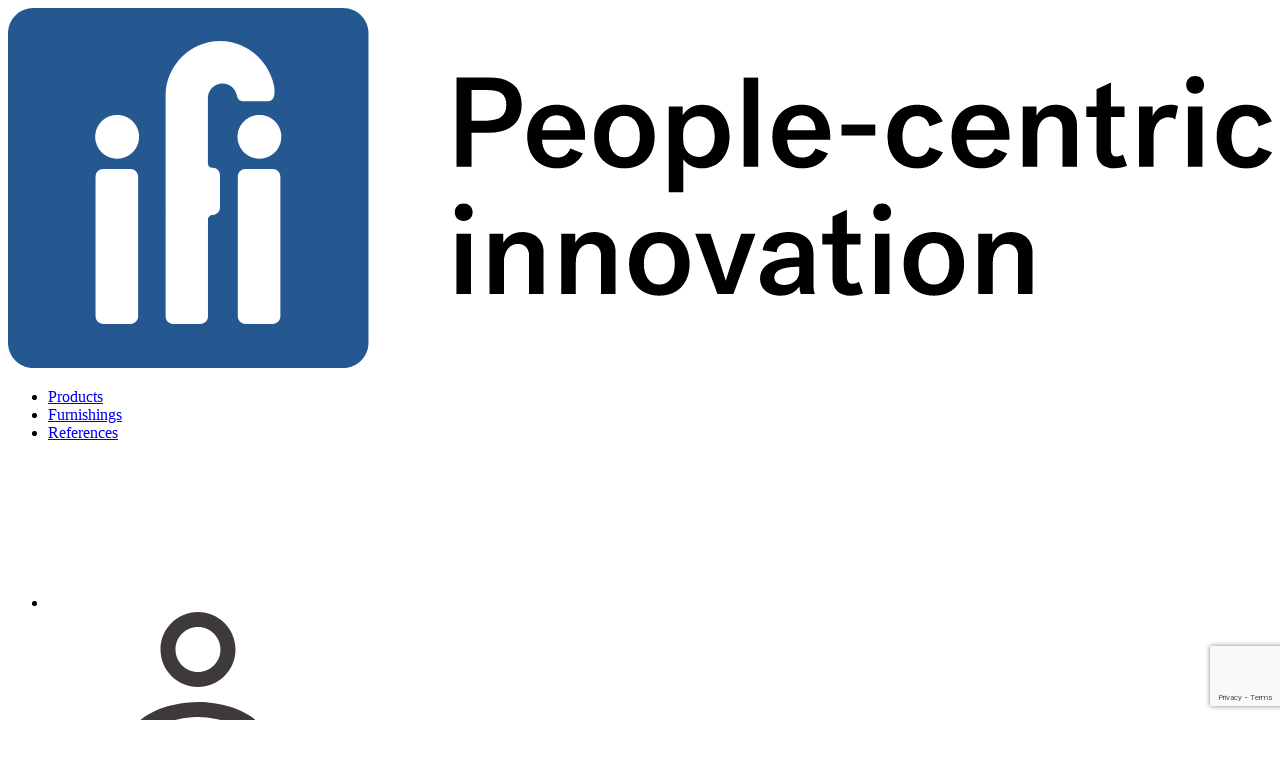

--- FILE ---
content_type: text/html; charset=UTF-8
request_url: https://www.ifi.it/en/products/sam80/
body_size: 237967
content:
<!DOCTYPE html><html lang="en" class="no-js" data-route="singleproduct"><head><meta charset="utf-8"><meta http-equiv="X-UA-Compatible" content="IE=edge"><meta name="viewport" content="width=device-width, initial-scale=1, shrink-to-fit=no"><meta name="format-detection" content="telephone=no"><meta name="csrf-token" content="GVSyjXp5WwyBAOVRckpPpLFD9FLvtZJuPXLnGxGP"><script> window.dataLayer = window.dataLayer || [{"webpage_category":"singleproduct","page_name":"sam80"}]; function gtag() { dataLayer.push(arguments); } var x = document.cookie; var key = x.split('%'); var pref = ''; var mkt = ''; var stats = ''; for(var i = 0; i < key.length; i++){ if(key[i].includes('preferences')){ pref = key[i].split(':'); console.log(pref[0]+': '+pref[1]); } else if(key[i].includes('statistics')){ stats = key[i].split(':'); console.log(stats[0]+': '+stats[1]); } else if(key[i].includes('marketing')){ mkt = key[i].split(':'); console.log(mkt[0]+': '+mkt[1]); } } gtag("consent", "default", { ad_storage: mkt === 'true' ? "granted" : "denied", analytics_storage: stats === 'true' ? "granted" : "denied", functionality_storage: pref === 'true' ? "granted" : "denied", personalization_storage: stats === 'true' ? "granted" : "denied", secutity_storage: "granted", wait_for_update: 500, }); gtag("set", "ads_data_redaction", true); </script><script>(function(w,d,s,l,i){w[l]=w[l]||[];w[l].push({'gtm.start':new Date().getTime(),event:'gtm.js'});var f=d.getElementsByTagName(s)[0],j=d.createElement(s),dl=l!='dataLayer'?'&l='+l:'';j.async=true;j.src='https://analytics.ifi.it/gtm.js?id='+i+dl;f.parentNode.insertBefore(j,f);})(window,document,'script','dataLayer','GTM-P6CBHST');</script><title>Sam80 pastry and gelato display case - Ifi</title><meta name="description" content="With Sam80 display cabinet, you can display and preserve your products however you like. Find out more!"><meta name="keywords" content="Sam80 ice cream gelato display case"><meta property="og:title" content="Sam80 pastry and gelato display case - Ifi"><meta property="og:description" content="With Sam80 display cabinet, you can display and preserve your products however you like. Find out more!"><meta property="og:image" content="https://storage.ifi.it/public/assets/refrigerated-display-cabinets/og-images-2023/ifi-sam80-professional-refrigerated-display-case-for-ice-cream.webp"><meta property="og:locale" content="en"><meta name="robots" content="index, follow"><link rel="alternate" hreflang="en" href="https://www.ifi.it/en/products/sam80/"><link rel="alternate" hreflang="x-default" href="https://www.ifi.it/en/products/sam80/"><link rel="alternate" hreflang="it" href="https://www.ifi.it/it/prodotti/sam80/"><link rel="alternate" hreflang="fr" href="https://www.ifi.it/fr/produits/sam80/"><link rel="alternate" hreflang="de" href="https://www.ifi.it/de/produkte/sam80/"><link rel="alternate" hreflang="es" href="https://www.ifi.it/es/productos/sam80/"><script src="https://www.google.com/recaptcha/api.js?render=6LeV8QksAAAAALI0EBqjeEytQr6iycC74TjdfmRC&trustedtypes=true"></script><link rel="icon" type="image/x-icon" href="https://storage.ifi.it/public/frontend/20260114_170836_production/assets/favicons/favicon.ico"><link rel="icon" type="image/png" sizes="16x16" href="https://storage.ifi.it/public/frontend/20260114_170836_production/assets/favicons/favicon-16x16.png"><link rel="icon" type="image/png" sizes="32x32" href="https://storage.ifi.it/public/frontend/20260114_170836_production/assets/favicons/favicon-32x32.png"><link rel="icon" type="image/png" sizes="48x48" href="https://storage.ifi.it/public/frontend/20260114_170836_production/assets/favicons/favicon-48x48.png"><link rel="manifest" href="https://storage.ifi.it/public/frontend/20260114_170836_production/assets/favicons/manifest.webmanifest"><meta name="mobile-web-app-capable" content="yes"><meta name="theme-color" content="#ffffff"><meta name="application-name" content="Ifi"><link rel="apple-touch-icon" sizes="57x57" href="https://storage.ifi.it/public/frontend/20260114_170836_production/assets/favicons/apple-touch-icon-57x57.png"><link rel="apple-touch-icon" sizes="60x60" href="https://storage.ifi.it/public/frontend/20260114_170836_production/assets/favicons/apple-touch-icon-60x60.png"><link rel="apple-touch-icon" sizes="72x72" href="https://storage.ifi.it/public/frontend/20260114_170836_production/assets/favicons/apple-touch-icon-72x72.png"><link rel="apple-touch-icon" sizes="76x76" href="https://storage.ifi.it/public/frontend/20260114_170836_production/assets/favicons/apple-touch-icon-76x76.png"><link rel="apple-touch-icon" sizes="114x114" href="https://storage.ifi.it/public/frontend/20260114_170836_production/assets/favicons/apple-touch-icon-114x114.png"><link rel="apple-touch-icon" sizes="120x120" href="https://storage.ifi.it/public/frontend/20260114_170836_production/assets/favicons/apple-touch-icon-120x120.png"><link rel="apple-touch-icon" sizes="144x144" href="https://storage.ifi.it/public/frontend/20260114_170836_production/assets/favicons/apple-touch-icon-144x144.png"><link rel="apple-touch-icon" sizes="152x152" href="https://storage.ifi.it/public/frontend/20260114_170836_production/assets/favicons/apple-touch-icon-152x152.png"><link rel="apple-touch-icon" sizes="167x167" href="https://storage.ifi.it/public/frontend/20260114_170836_production/assets/favicons/apple-touch-icon-167x167.png"><link rel="apple-touch-icon" sizes="180x180" href="https://storage.ifi.it/public/frontend/20260114_170836_production/assets/favicons/apple-touch-icon-180x180.png"><link rel="apple-touch-icon" sizes="1024x1024" href="https://storage.ifi.it/public/frontend/20260114_170836_production/assets/favicons/apple-touch-icon-1024x1024.png"><meta name="apple-mobile-web-app-capable" content="yes"><meta name="apple-mobile-web-app-status-bar-style" content="black-translucent"><meta name="apple-mobile-web-app-title" content="Ifi"><link rel="apple-touch-startup-image" media="(device-width: 320px) and (device-height: 568px) and (-webkit-device-pixel-ratio: 2) and (orientation: portrait)" href="https://storage.ifi.it/public/frontend/20260114_170836_production/assets/favicons/apple-touch-startup-image-640x1136.png"><link rel="apple-touch-startup-image" media="(device-width: 320px) and (device-height: 568px) and (-webkit-device-pixel-ratio: 2) and (orientation: landscape)" href="https://storage.ifi.it/public/frontend/20260114_170836_production/assets/favicons/apple-touch-startup-image-1136x640.png"><link rel="apple-touch-startup-image" media="(device-width: 375px) and (device-height: 667px) and (-webkit-device-pixel-ratio: 2) and (orientation: portrait)" href="https://storage.ifi.it/public/frontend/20260114_170836_production/assets/favicons/apple-touch-startup-image-750x1334.png"><link rel="apple-touch-startup-image" media="(device-width: 375px) and (device-height: 667px) and (-webkit-device-pixel-ratio: 2) and (orientation: landscape)" href="https://storage.ifi.it/public/frontend/20260114_170836_production/assets/favicons/apple-touch-startup-image-1334x750.png"><link rel="apple-touch-startup-image" media="(device-width: 375px) and (device-height: 812px) and (-webkit-device-pixel-ratio: 3) and (orientation: portrait)" href="https://storage.ifi.it/public/frontend/20260114_170836_production/assets/favicons/apple-touch-startup-image-1125x2436.png"><link rel="apple-touch-startup-image" media="(device-width: 375px) and (device-height: 812px) and (-webkit-device-pixel-ratio: 3) and (orientation: landscape)" href="https://storage.ifi.it/public/frontend/20260114_170836_production/assets/favicons/apple-touch-startup-image-2436x1125.png"><link rel="apple-touch-startup-image" media="(device-width: 390px) and (device-height: 844px) and (-webkit-device-pixel-ratio: 3) and (orientation: portrait)" href="https://storage.ifi.it/public/frontend/20260114_170836_production/assets/favicons/apple-touch-startup-image-1170x2532.png"><link rel="apple-touch-startup-image" media="(device-width: 390px) and (device-height: 844px) and (-webkit-device-pixel-ratio: 3) and (orientation: landscape)" href="https://storage.ifi.it/public/frontend/20260114_170836_production/assets/favicons/apple-touch-startup-image-2532x1170.png"><link rel="apple-touch-startup-image" media="(device-width: 393px) and (device-height: 852px) and (-webkit-device-pixel-ratio: 3) and (orientation: portrait)" href="https://storage.ifi.it/public/frontend/20260114_170836_production/assets/favicons/apple-touch-startup-image-1179x2556.png"><link rel="apple-touch-startup-image" media="(device-width: 393px) and (device-height: 852px) and (-webkit-device-pixel-ratio: 3) and (orientation: landscape)" href="https://storage.ifi.it/public/frontend/20260114_170836_production/assets/favicons/apple-touch-startup-image-2556x1179.png"><link rel="apple-touch-startup-image" media="(device-width: 414px) and (device-height: 896px) and (-webkit-device-pixel-ratio: 2) and (orientation: portrait)" href="https://storage.ifi.it/public/frontend/20260114_170836_production/assets/favicons/apple-touch-startup-image-828x1792.png"><link rel="apple-touch-startup-image" media="(device-width: 414px) and (device-height: 896px) and (-webkit-device-pixel-ratio: 2) and (orientation: landscape)" href="https://storage.ifi.it/public/frontend/20260114_170836_production/assets/favicons/apple-touch-startup-image-1792x828.png"><link rel="apple-touch-startup-image" media="(device-width: 414px) and (device-height: 896px) and (-webkit-device-pixel-ratio: 3) and (orientation: portrait)" href="https://storage.ifi.it/public/frontend/20260114_170836_production/assets/favicons/apple-touch-startup-image-1242x2688.png"><link rel="apple-touch-startup-image" media="(device-width: 414px) and (device-height: 896px) and (-webkit-device-pixel-ratio: 3) and (orientation: landscape)" href="https://storage.ifi.it/public/frontend/20260114_170836_production/assets/favicons/apple-touch-startup-image-2688x1242.png"><link rel="apple-touch-startup-image" media="(device-width: 414px) and (device-height: 736px) and (-webkit-device-pixel-ratio: 3) and (orientation: portrait)" href="https://storage.ifi.it/public/frontend/20260114_170836_production/assets/favicons/apple-touch-startup-image-1242x2208.png"><link rel="apple-touch-startup-image" media="(device-width: 414px) and (device-height: 736px) and (-webkit-device-pixel-ratio: 3) and (orientation: landscape)" href="https://storage.ifi.it/public/frontend/20260114_170836_production/assets/favicons/apple-touch-startup-image-2208x1242.png"><link rel="apple-touch-startup-image" media="(device-width: 428px) and (device-height: 926px) and (-webkit-device-pixel-ratio: 3) and (orientation: portrait)" href="https://storage.ifi.it/public/frontend/20260114_170836_production/assets/favicons/apple-touch-startup-image-1284x2778.png"><link rel="apple-touch-startup-image" media="(device-width: 428px) and (device-height: 926px) and (-webkit-device-pixel-ratio: 3) and (orientation: landscape)" href="https://storage.ifi.it/public/frontend/20260114_170836_production/assets/favicons/apple-touch-startup-image-2778x1284.png"><link rel="apple-touch-startup-image" media="(device-width: 430px) and (device-height: 932px) and (-webkit-device-pixel-ratio: 3) and (orientation: portrait)" href="https://storage.ifi.it/public/frontend/20260114_170836_production/assets/favicons/apple-touch-startup-image-1290x2796.png"><link rel="apple-touch-startup-image" media="(device-width: 430px) and (device-height: 932px) and (-webkit-device-pixel-ratio: 3) and (orientation: landscape)" href="https://storage.ifi.it/public/frontend/20260114_170836_production/assets/favicons/apple-touch-startup-image-2796x1290.png"><link rel="apple-touch-startup-image" media="(device-width: 744px) and (device-height: 1133px) and (-webkit-device-pixel-ratio: 2) and (orientation: portrait)" href="https://storage.ifi.it/public/frontend/20260114_170836_production/assets/favicons/apple-touch-startup-image-1488x2266.png"><link rel="apple-touch-startup-image" media="(device-width: 744px) and (device-height: 1133px) and (-webkit-device-pixel-ratio: 2) and (orientation: landscape)" href="https://storage.ifi.it/public/frontend/20260114_170836_production/assets/favicons/apple-touch-startup-image-2266x1488.png"><link rel="apple-touch-startup-image" media="(device-width: 768px) and (device-height: 1024px) and (-webkit-device-pixel-ratio: 2) and (orientation: portrait)" href="https://storage.ifi.it/public/frontend/20260114_170836_production/assets/favicons/apple-touch-startup-image-1536x2048.png"><link rel="apple-touch-startup-image" media="(device-width: 768px) and (device-height: 1024px) and (-webkit-device-pixel-ratio: 2) and (orientation: landscape)" href="https://storage.ifi.it/public/frontend/20260114_170836_production/assets/favicons/apple-touch-startup-image-2048x1536.png"><link rel="apple-touch-startup-image" media="(device-width: 810px) and (device-height: 1080px) and (-webkit-device-pixel-ratio: 2) and (orientation: portrait)" href="https://storage.ifi.it/public/frontend/20260114_170836_production/assets/favicons/apple-touch-startup-image-1620x2160.png"><link rel="apple-touch-startup-image" media="(device-width: 810px) and (device-height: 1080px) and (-webkit-device-pixel-ratio: 2) and (orientation: landscape)" href="https://storage.ifi.it/public/frontend/20260114_170836_production/assets/favicons/apple-touch-startup-image-2160x1620.png"><link rel="apple-touch-startup-image" media="(device-width: 820px) and (device-height: 1080px) and (-webkit-device-pixel-ratio: 2) and (orientation: portrait)" href="https://storage.ifi.it/public/frontend/20260114_170836_production/assets/favicons/apple-touch-startup-image-1640x2160.png"><link rel="apple-touch-startup-image" media="(device-width: 820px) and (device-height: 1080px) and (-webkit-device-pixel-ratio: 2) and (orientation: landscape)" href="https://storage.ifi.it/public/frontend/20260114_170836_production/assets/favicons/apple-touch-startup-image-2160x1640.png"><link rel="apple-touch-startup-image" media="(device-width: 834px) and (device-height: 1194px) and (-webkit-device-pixel-ratio: 2) and (orientation: portrait)" href="https://storage.ifi.it/public/frontend/20260114_170836_production/assets/favicons/apple-touch-startup-image-1668x2388.png"><link rel="apple-touch-startup-image" media="(device-width: 834px) and (device-height: 1194px) and (-webkit-device-pixel-ratio: 2) and (orientation: landscape)" href="https://storage.ifi.it/public/frontend/20260114_170836_production/assets/favicons/apple-touch-startup-image-2388x1668.png"><link rel="apple-touch-startup-image" media="(device-width: 834px) and (device-height: 1112px) and (-webkit-device-pixel-ratio: 2) and (orientation: portrait)" href="https://storage.ifi.it/public/frontend/20260114_170836_production/assets/favicons/apple-touch-startup-image-1668x2224.png"><link rel="apple-touch-startup-image" media="(device-width: 834px) and (device-height: 1112px) and (-webkit-device-pixel-ratio: 2) and (orientation: landscape)" href="https://storage.ifi.it/public/frontend/20260114_170836_production/assets/favicons/apple-touch-startup-image-2224x1668.png"><link rel="apple-touch-startup-image" media="(device-width: 1024px) and (device-height: 1366px) and (-webkit-device-pixel-ratio: 2) and (orientation: portrait)" href="https://storage.ifi.it/public/frontend/20260114_170836_production/assets/favicons/apple-touch-startup-image-2048x2732.png"><link rel="apple-touch-startup-image" media="(device-width: 1024px) and (device-height: 1366px) and (-webkit-device-pixel-ratio: 2) and (orientation: landscape)" href="https://storage.ifi.it/public/frontend/20260114_170836_production/assets/favicons/apple-touch-startup-image-2732x2048.png"><meta name="msapplication-TileColor" content="#ffffff"><meta name="msapplication-TileImage" content="https://storage.ifi.it/public/frontend/20260114_170836_production/assets/favicons/mstile-144x144.png"><meta name="msapplication-config" content="https://storage.ifi.it/public/frontend/20260114_170836_production/assets/favicons/browserconfig.xml"><link rel="yandex-tableau-widget" href="https://storage.ifi.it/public/frontend/20260114_170836_production/assets/favicons/yandex-browser-manifest.json"><link href="https://storage.ifi.it/public/frontend/20260114_170836_production/assets/entries/singleproduct.5829462f0c06728f78e3.css" rel="stylesheet" /><link href="https://www.google-analytics.com" rel="dns-preconnect" ><link href="https://www.google-analytics.com" rel="dns-prefetch" ><script>window.__CONFIG = { "baseUrl": "https:\/\/www.ifi.it", "cmsApiUrl": "https:\/\/api.ifi.it\/api", "mediaUrl": "https:\/\/storage.ifi.it\/public", "assetsUrl": "https:\/\/storage.ifi.it\/public\/frontend\/20260114_170836_production\/assets\/", "locale": "en", "cached": "01 February 2026 00:12:13", "authenticated": null, "guest": null, "api": { "name": "olmo", "version": "1.0.0" }};</script><script>document.querySelector("html").className=document.querySelector("html").className.replace(/\bno-js\b/,"") + " js";</script><script defer src="https://storage.ifi.it/public/frontend/20260114_170836_production/assets/entries/singleproduct.e2ab06fecca2e257f5f7.js"></script></head><body ><noscript><iframe src="https://analytics.ifi.it/ns.html?id=GTM-P6CBHST"height="0" width="0" style="display:none;visibility:hidden"></iframe></noscript><svg width="0" height="0" style="position:absolute"><symbol viewBox="0 0 400 65" id="acanto" xmlns="http://www.w3.org/2000/svg"><path d="M373.7 49.9c-5.5 0-11.2-4.6-11.2-11.2 0-5.7 4.4-10.7 11.2-10.7 6.4 0 11 4.4 11 10.7 0 5.7-4.2 11.2-11 11.2zm0 15.1c14.5 0 26.3-11.6 26.3-26.1 0-14.4-11.8-26.1-26.3-26.1s-26.3 11.8-26.3 26.1c0 14.5 11.8 26.1 26.3 26.1zm-51.9-.2h10.9V49.7h-10.9c-5.3 0-11-4.4-11-11.2V25.8h12.7V12.2h-12.9V0h-14.9v38.7c0 14.3 11.6 26.1 26.1 26.1zm-98.4-.2h15.3V38.5c0-5.5 4.2-11.2 11.2-11.2 6.3 0 10.7 5 10.7 11.2v26.1h15.1V38.5c0-14-10.9-26.5-25.9-26.5-14.7 0-26.3 11.8-26.3 26.5v26.1zm-56.2-15.2c-5.7 0-11-4.2-11-11.2 0-6.1 5-10.7 11-10.7 6.1 0 11 4.6 11 10.7.1 6.6-4.5 11.2-11 11.2zm-62 15.6c8.3 0 15.8-3.9 20.6-9.8h.2l-11-10.9c-1.8 3.3-5.5 5.7-9.8 5.7-6.1 0-11-5-11-11 0-6.3 5-11.2 11-11.2 3.1 0 5.9 1.3 7.9 3.3h.2l10.5-10.7c-4.8-4.8-11.2-7.7-18.6-7.7-14.5 0-26.5 11.8-26.5 26.1S90.7 65 105.2 65zm-78.9-.4h36.1V50.3H50.2c1.7-3.3 2.4-7.9 2.4-12 0-13.6-11.2-25.8-26.3-25.8C11.8 12.6 0 24 0 38.3c0 14.9 11.6 26.3 26.3 26.3zm0-15.2c-5.7 0-11-4.2-11-11.2 0-5.3 4.4-10.7 11-10.7 6.1 0 11.2 4.8 11.2 10.7 0 5.6-4.2 11.2-11.2 11.2zm140.9 15.2h36.1V50.3h-12.1c0 .2 2.4-4.6 2.4-12 0-13.6-11.2-25.8-26.3-25.8-14.5 0-26.3 11.4-26.3 25.8-.1 14.7 11.3 26.3 26.2 26.3z"/></symbol><symbol viewBox="0 0 18 20" id="account" xmlns="http://www.w3.org/2000/svg"><path d="M9 12c4.169 0 9 1.935 9 5v2a1 1 0 0 1-2 0v-2c0-1.46-3.844-3-7-3l-.216.002C5.67 14.07 2 15.573 2 17v2a1 1 0 0 1-2 0v-2c0-3.065 4.831-5 9-5ZM9 0c2.762 0 5 2.238 5 5s-2.238 5-5 5-5-2.238-5-5 2.238-5 5-5Zm0 2C7.342 2 6 3.342 6 5s1.342 3 3 3 3-1.342 3-3-1.342-3-3-3Z" fill="#3F3A3A" fill-rule="nonzero"/></symbol><symbol viewBox="0 0 18 20" id="account-white" xmlns="http://www.w3.org/2000/svg"><path d="M9 12c4.169 0 9 1.935 9 5v2a1 1 0 0 1-2 0v-2c0-1.46-3.844-3-7-3l-.216.002C5.67 14.07 2 15.573 2 17v2a1 1 0 0 1-2 0v-2c0-3.065 4.831-5 9-5ZM9 0c2.762 0 5 2.238 5 5s-2.238 5-5 5-5-2.238-5-5 2.238-5 5-5Zm0 2C7.342 2 6 3.342 6 5s1.342 3 3 3 3-1.342 3-3-1.342-3-3-3Z" fill="#FFF" fill-rule="nonzero"/></symbol><symbol viewBox="0 0 31 31" xml:space="preserve" id="arrow-right-square" xmlns="http://www.w3.org/2000/svg"><path fill="#3F3A3A" d="M0 0h31v31H0z"/><path fill-rule="evenodd" clip-rule="evenodd" fill="#FFF" d="M12.7 20.2c-.4-.4-.4-1 0-1.3l3.6-3.4-3.6-3.4c-.4-.4-.4-1 0-1.3a1 1 0 0 1 1.2 0l5 4.6v.1l-5 4.6c-.3.4-.8.4-1.2.1z"/></symbol><symbol viewBox="0 0 50 55" xml:space="preserve" id="cart" xmlns="http://www.w3.org/2000/svg"><path fill="#FFF" d="M22.8 50.7h4.5c.4 0 .8-.3.8-.8 0-.4-.3-.8-.8-.8h-4.5c-.4 0-.8.3-.8.8s.3.8.8.8zM21.6 38h-2.2c-.4 0-.8.3-.8.8s.3.8.8.8h2.2c.4 0 .8-.3.8-.8s-.4-.8-.8-.8zM34 38h-2.2c-.4 0-.8.3-.8.8s.3.8.8.8H34c.4 0 .8-.3.8-.8s-.4-.8-.8-.8zM29.5 4.3h-5.6c-.4 0-.8.3-.8.8 0 .4.3.8.8.8h5.6c.4 0 .8-.3.8-.8-.1-.5-.4-.8-.8-.8zM10.4 18.1h4L18.7 31v.1l1.1 3.3c.2.8 1 1.7 1.8 1.7H34c.4 0 .8-.3.8-.8 0-.4-.3-.8-.8-.8H21.6c-.1 0-.3-.3-.4-.6l-.8-2.4h13.9c.8 0 1.6-.5 1.8-1.3l2.7-9c.2-.6.1-1.2-.3-1.7s-.9-.8-1.5-.8H18.2c-.4 0-.8.3-.8.8 0 .4.3.8.8.8H37c.2 0 .3.1.3.1 0 .1.1.2.1.3l-2.7 9c-.1.2-.2.3-.4.3H19.9l-4.3-13c-.1-.3-.4-.5-.7-.5h-4.5c-.4 0-.8.3-.8.8s.4.8.8.8z"/><path fill="#FFF" d="M39.6.9H10.4C8.1.9 6.2 2.8 6.2 5v45c0 2.3 1.9 4.1 4.1 4.1h29.3c2.3 0 4.1-1.9 4.1-4.1V5c.1-2.2-1.8-4.1-4.1-4.1zM42.3 50c0 1.4-1.2 2.6-2.6 2.6H10.4c-1.5 0-2.6-1.2-2.6-2.6v-2.6h34.5V50zm0-4.2H7.7V9.2h34.5l.1 36.6zm0-38.1H7.7V5c0-1.4 1.2-2.6 2.6-2.6h29.3c1.5 0 2.6 1.2 2.6 2.6v2.7h.1z"/><path fill="#FFF" d="M21.6 4.3h-2.2c-.4 0-.8.3-.8.8 0 .4.3.8.8.8h2.2c.4 0 .8-.3.8-.8s-.4-.8-.8-.8z"/></symbol><symbol viewBox="0 0 116 125" style="enable-background:new 0 0 116 125" xml:space="preserve" id="choose" xmlns="http://www.w3.org/2000/svg"><g fill="#fff"><path d="M60.1 59.2c.8-.2 1.6-.1 2.3.3.7.4 1.2 1 1.4 1.8l4.8 16.9c.1.4.5.7.9.7h.3c.5-.1.8-.7.7-1.2l-4.8-16.9c-.4-1.3-1.2-2.3-2.3-2.9-1.1-.6-2.5-.8-3.7-.4-1.3.4-2.3 1.2-2.9 2.3-.6 1.1-.8 2.5-.4 3.7l7.1 24.9c.1.4.5.7.9.7h.3c.5-.1.8-.7.7-1.2L58.1 63c-.2-.8-.1-1.6.3-2.3.3-.7 1-1.2 1.7-1.5zM79.5 69.5c-.6.2-1.2.5-1.7.9-.4.3-.5.9-.2 1.3s.9.5 1.3.2c.3-.2.7-.4 1-.5.8-.2 1.6-.1 2.3.3.7.4 1.2 1 1.4 1.8l.3 1.2c.1.4.5.7.9.7h.3c.5-.1.8-.7.7-1.2l-.3-1.2c-.4-1.3-1.2-2.3-2.3-2.9-1.1-.8-2.4-.9-3.7-.6zM71.5 72.6c.2-.1.4-.2.6-.2 1.6-.5 3.3.5 3.7 2.1l.5 1.7c.1.4.5.7.9.7h.3c.5-.1.8-.7.7-1.2l-.5-1.7c-.7-2.6-3.5-4.1-6.1-3.4-.3.1-.6.2-.9.4-.5.2-.6.8-.4 1.3.2.3.7.5 1.2.3zM15 25.4h14.9c.5 0 .9-.4.9-.9s-.4-.9-.9-.9H15c-2.1 0-3.8 1.7-3.8 3.8v26.2c0 2.1 1.7 3.8 3.8 3.8h14.9c.5 0 .9-.4.9-.9s-.4-.9-.9-.9H15c-1.1 0-1.9-.9-1.9-1.9V27.3c-.1-1.1.8-1.9 1.9-1.9zM101 23.5H85.4c-.5 0-.9.4-.9.9s.4.9.9.9H101c1.1 0 1.9.9 1.9 1.9v26.2c0 1.1-.9 1.9-1.9 1.9H85.4c-.5 0-.9.4-.9.9s.4.9.9.9H101c2.1 0 3.8-1.7 3.8-3.8v-26c0-2.1-1.7-3.8-3.8-3.8zM79.4 7.6c.5 0 1-.4 1-1V1.5c0-.5-.4-1-1-1-.5 0-1 .4-1 1v5.1c.1.5.5 1 1 1zM89.1 17.3c0 .5.4 1 1 1h5.1c.5 0 1-.4 1-1 0-.5-.4-1-1-1h-5.1c-.5 0-1 .4-1 1zM87.2 11.1c.2 0 .5-.1.7-.3l3.6-3.6c.4-.4.4-1 0-1.4-.4-.4-1-.4-1.4 0l-3.6 3.6c-.4.4-.4 1 0 1.4.2.2.5.3.7.3zM71 10.9c.2.2.4.3.7.3.2 0 .5-.1.7-.3.4-.4.4-1 0-1.4l-3.6-3.6c-.4-.4-1-.4-1.4 0-.4.4-.4 1 0 1.4l3.6 3.6z"/><path d="M53.9 63c0-.5-.4-1-1-1H39c-1.7 0-3.1-1.4-3.1-3.1V21.8c0-1.7 1.4-3.1 3.1-3.1h37.2c1.7 0 3.1 1.4 3.1 3.1V59c0 1.7-1.4 3.1-3.1 3.1h-6.5c-.5 0-1 .4-1 1s.4 1 1 1h6.5c2.8 0 5-2.2 5-5V21.8c0-2.8-2.2-5-5-5H39c-2.8 0-5 2.2-5 5V59c0 2.8 2.2 5 5 5h13.9c.6 0 1-.4 1-1z"/><path d="M48.8 35.9c-1 .5-1.8 1-2.3 1.8-.1.2-.1.5.1.6.2.1.5.1.6-.1.4-.6 1.1-1.1 2.1-1.5 0 0 .1 0 .1-.1C53.2 35 60 35 63.3 35h.2c3 0 4.3 1.6 4.8 3 .1.2.2.3.4.3h.2c.2-.1.3-.3.2-.6-.8-2-2.4-3.2-4.6-3.5v-1.9c0-.1.1-1.5-1.1-2.5-.6-.5-1.3-.8-2.2-.9.1-1.3.2-4.3-4.8-5.3l-.5-.1v.5c-.1 1.8-1.2 2.7-2.3 3.5-1.1.9-2.3 1.8-1.9 3.6-1.9.9-2.8 2.2-2.9 4.8zm5.2-7.7c1-.8 2.3-1.8 2.6-3.6 3.8.9 3.8 3.1 3.7 4.3-.8 0-1.8.2-2.9.4l-.7.2c-1.7.4-3.1.8-4.3 1.2-.2-1 .5-1.6 1.6-2.5zm2.9 2.2.7-.2c1-.3 2-.4 2.8-.4 1 0 1.9.2 2.4.7.9.7.8 1.8.8 1.8v1.8h-.4c-3.5 0-9.6 0-13.6 1.4.3-3.3 2.2-3.8 7.3-5.1zM45.4 40.2l-.2.2 5 11.2c.3.7.9 1.1 1.6 1.1h11.3c.7 0 1.4-.4 1.6-1.1l5-11.2-.2-.2c-.5-.5-1.3-.6-2-.3l-2.2 1.3c-.8.5-1.8.4-2.5-.2l-.2-.2c-1.1-.9-2.7-.9-3.8 0-.8.6-1.9.6-2.7 0-1.1-.9-2.7-.9-3.8 0l-.2.2c-.7.6-1.7.6-2.5.2l-2.2-1.3c-.7-.3-1.5-.2-2 .3zm19.1 2.4v-.2c.5 0 .9-.2 1.3-.4l2.2-1.3c.2-.1.5-.1.7 0L64 51.3c-.1.3-.5.6-.8.6h-1.8l3.1-9.3zm-5.1-1.1c.8-.6 1.9-.6 2.7 0l.2.2c.4.3.8.5 1.3.6l-3.2 9.5h-2.5v-9.4c0-.1-.1-.2-.1-.3.6 0 1.1-.2 1.6-.6zm-6.8.2.2-.2c.8-.6 1.9-.6 2.7 0 .5.4 1 .6 1.6.7-.1.1-.1.2-.1.3v9.4h-2.5l-3.2-9.5c.5-.2.9-.4 1.3-.7zm-5.6-1 2.2 1.3c.4.2.9.4 1.3.4v.2l3.1 9.3h-1.8c-.4 0-.7-.2-.8-.6l-4.8-10.6c.3-.2.5-.2.8 0zM101.6 109.3c-.1-.3-.4-.5-.7-.4l-1.6.5-1.5-4.4c-.4-1.2 0-3.1.4-4.9.5-2.1.9-4.2.5-6-.8-3.3-5.8-20.7-6.1-21.4-.7-2.3-3.1-3.7-5.4-3-.4.1-.8.3-1.2.5-.4.3-.6.9-.3 1.3s.9.6 1.3.3c.2-.1.4-.2.7-.3 1.3-.4 2.7.4 3.1 1.7.1.2 5.2 18.1 6 21.3.4 1.4-.1 3.3-.5 5.2-.5 2.2-.9 4.2-.4 5.9l1.4 4.4-18.4 5.8v-.3c-.6-2.4-1.2-4.2-1.8-5.3-.5-1-1.6-2.1-3.4-3.5-1.3-1-2.9-2.1-4.6-3.2-3.5-2.4-7.5-5.1-8.7-7.2l-5.1-9.4v-.1c-.4-.7-.4-1.5-.2-2.3.3-.8.8-1.4 1.5-1.7.6-.3 1.4-.4 2.1-.2.5.1 1-.2 1.1-.7.1-.5-.2-1-.7-1.1-1.1-.3-2.3-.2-3.4.4-1.2.6-2.1 1.6-2.5 2.8-.4 1.2-.3 2.4.2 3.6 0 .1 0 .1.1.2l5.2 9.5c1.4 2.5 5.4 5.3 9.2 7.9 1.6 1.1 3.2 2.2 4.5 3.2 1.6 1.2 2.5 2.2 2.9 2.9.5 1 1 2.6 1.6 4.9 0 .2.1.3.2.4l-1.5.5c-.1 0-.3.2-.3.3-.1.1-.1.3 0 .5l2.1 6.5c.1.3.3.4.6.4h.2l19.5-6.1c.3-.1.5-.4.4-.7-.1-.3-.4-.5-.7-.4l-18.9 5.9-1.7-5.4 23.8-7.5 1.9 6c.1.3.4.5.7.4.3-.1.5-.4.4-.7l-2-7z"/></g></symbol><symbol fill="none" viewBox="0 0 29 28" id="circle" xmlns="http://www.w3.org/2000/svg"><path d="M14.64 27.31c5.67 0 10.8-3.57 12.79-8.88 2.63-7.05-.96-14.92-8.01-17.56C17.88.3 16.28 0 14.65 0 8.98 0 3.84 3.57 1.86 8.88c-2.63 7.05.96 14.92 8.01 17.56 1.54.57 3.14.87 4.77.87Z" fill="#fff"/></symbol><symbol viewBox="0 0 16 17" id="close" xmlns="http://www.w3.org/2000/svg"><g stroke="#000" fill="none" fill-rule="evenodd" stroke-linecap="square"><path d="m1.282 1.55 13.436 13.9M1.282 15.45l13.436-13.9"/></g></symbol><symbol viewBox="0 0 16 17" id="close-white" xmlns="http://www.w3.org/2000/svg"><g stroke="#FFF" fill="none" fill-rule="evenodd" stroke-linecap="square"><path d="m1.282 1.55 13.436 13.9M1.282 15.45l13.436-13.9"/></g></symbol><symbol viewBox="0 0 53.7 55" style="enable-background:new 0 0 53.7 55" xml:space="preserve" id="delivery" xmlns="http://www.w3.org/2000/svg"><path fill="#FFF" d="M22.7 27.9c-.1-.2-.4-.4-.7-.4H6c-.3 0-.5.2-.7.4l-4 7.2c-.1.1-.1.2-.1.4v16.8c.1.4.4.7.8.7h24c.4 0 .8-.3.8-.8V35.5c0-.1 0-.3-.1-.4l-4-7.2zM21.6 29l3.2 5.7h-6.9L16.5 29h5.1zM13 29h2l1.3 5.7h-4.5L13 29zm-1.4 7.2h4.9v3.3h-4.9v-3.3zM6.5 29h5l-1.3 5.7H3.3L6.5 29zm18.7 22.5H2.8V36.2h7.3v4c0 .4.3.8.8.8h6.4c.4 0 .8-.3.8-.8v-4h7.3v15.3zM39 18.3c.1.2.4.3.6.3s.5-.1.6-.3l4.8-7c1.5-2.4 1-5.5-1-7.5-2.5-2.4-6.5-2.4-9 0-2 2-2.4 5.1-1 7.5l5 7zM36.2 4.8c1-.9 2.2-1.4 3.4-1.4s2.5.5 3.4 1.4c1.5 1.5 1.8 3.8.8 5.6l-4.2 6.1-4.2-6.1c-1.1-1.8-.8-4.1.8-5.6z"/><path d="M39.6 10.6z"/><path fill="#FFF" d="M39.6 10.6c.6 0 1.2-.2 1.7-.7.4-.4.7-1 .7-1.7s-.2-1.2-.7-1.7c-.5-.4-1-.7-1.7-.7-.6 0-1.2.2-1.7.7s-.7 1-.7 1.7.2 1.2.7 1.7c.5.5 1.1.7 1.7.7zM39 7.7c.2-.2.4-.2.6-.2.2 0 .4.1.6.2.2.2.2.4.2.6s-.1.4-.2.6c-.2.1-.4.2-.6.2-.2 0-.4-.1-.6-.2-.2-.2-.2-.4-.2-.6s0-.5.2-.6zM34.9 17.1h.8v1.5h-.8zM37.3 22.8H21.7c-1.1 0-2-.9-2-2s.9-2 2-2h10v-1.5h-10c-1.9 0-3.5 1.6-3.5 3.5 0 2 1.6 3.5 3.5 3.5h15.6c7.5 0 13.6 6.1 13.6 13.6s-6.1 13.6-13.6 13.6h-5.6V53h5.6c8.3 0 15.1-6.8 15.1-15.1s-6.8-15.1-15.1-15.1zM29.2 51.5h.8V53h-.8z"/></symbol><symbol viewBox="0 0 30 37" xml:space="preserve" id="eco-icon" xmlns="http://www.w3.org/2000/svg"><g fill="#009540"><path d="M13.2 23.5 6.3 8.3c.8 6.9 3.6 13 7.5 19l-2.1-.6a16.2 16.2 0 0 1-10.2-8.6 16.3 16.3 0 0 1-.4-11.3C1.7 4.5 2.7 2.3 3.5 0l.8.2C8.8 2.1 12.8 4.8 15.5 9c.5.8.6 1.3 0 2.1a13 13 0 0 0-2.1 11.3l.2.8v.2l-.4.1z"/><path d="M17.2 27.2c2-5.6 4.3-10.7 7-15.6-4 4.2-6.4 9.3-8.2 14.8l-.3.1c-.4-1.3-1-2.5-1.3-3.8-1.5-6.3.6-11.5 6.1-14.7 2.1-1.2 4.6-2 6.9-2.9.4-.2.9-.3 1.1.4 1.4 4.6 1.9 9.2-.3 13.7-2.2 4.5-6.2 6.7-11 8zm6.2 6.7a3 3 0 0 1-3.1 3.1c-1.8-.1-3-1.3-2.9-3.2 0-1.8 1.2-3 3-3 1.9-.1 3.1 1.2 3 3.1zm-1.1 0c0-1.3-.7-2.1-1.9-2.1-1.1 0-1.9.8-1.9 2s.7 2 1.8 2c1.2 0 2-.7 2-1.9zm-14.6-2v1.3h2.1c.3 0 .5.4.7.6-.2.2-.5.5-.7.5H7.7v1.4h2.2c.3 0 .6.3.9.5-.3.2-.6.5-.9.5H7.4c-.6 0-.9-.2-.9-.9v-4.3c0-.6.2-.9.9-.9H10c.3 0 .6.3.8.5l-.9.6c-.6.2-1.3.2-2.2.2zm7.1-1.3c.2.1.5-.2 1.7.6.2.1.2.5.3.7l-.7.2-.7-.2c-.9-.3-1.8-.1-2.3.7-.5.8-.5 1.7 0 2.4.6.8 1.4.9 2.3.6l.2-.1 1.1.1c-.3.3-.5.8-.8.9-1.3.5-2.5.4-3.5-.6s-1.1-2.2-.7-3.4c.5-1.2 1.6-1.8 3.1-1.9z"/></g></symbol><symbol viewBox="0 0 16 16" id="flag" xmlns="http://www.w3.org/2000/svg"><path d="M6 12.1c-.2 0-.4 0-.6-.2L2.1 8.6c-.3-.3-.3-.8 0-1.1s.8-.3 1.1 0L6 10.3l6.8-6.8c.3-.3.8-.3 1.1 0 .3.3.3.8 0 1.1l-7.3 7.3c-.2.2-.4.2-.6.2Z" fill="#f5f5f5"/></symbol><symbol viewBox="0 0 48 55" style="enable-background:new 0 0 48 55" xml:space="preserve" id="hand" xmlns="http://www.w3.org/2000/svg"><g fill="#FFF"><path d="M46.9 36.9c-.3-.7-.9-1.2-1.6-1.5-.7-.3-1.5-.2-2.2.1l-8.2 3.8v-.2c0-1.6-1.3-2.9-2.9-2.9h-7.6c-3.9-4.2-11-4.4-13.4-4.4v-.7c0-.4-.3-.8-.8-.8H1.5c-.4 0-.8.3-.8.8v16.7c0 .4.3.8.8.8h8.7c.4 0 .8-.3.8-.8v-1.2l12.8 4h.2c.1 0 .2 0 .3-.1l21.2-9.9c1.5-.5 2.1-2.3 1.4-3.7zM9.5 47H2.3V31.9h7.2V47zm35.4-7.6L24 49.1 11 45V33.3c2.2 0 9.1.2 12.5 4.1.1.2.3.3.6.3h8c.8 0 1.4.6 1.4 1.4 0 .5-.2.9-.6 1.2l-.4.2c-.1 0-.2.1-.4.1H19.7V42H32c.2 0 .5 0 .8-.1l.2-.1.6-.3 10.2-4.8c.7-.3 1.6 0 1.9.7.2.8-.1 1.7-.8 2zM34.2 28.9v-4l.2.2 1.1-1.1-1.5-1.4c-.3-.3-.8-.3-1.1 0l-1.5 1.5 1.1 1.1.2-.2v4h1.5z"/><path d="M13.9 5.8H24v7.9c0 .4.3.8.8.8h8.7c.4 0 .8-.3.8-.8V5.8h10.1v27.5h1.5V5c0-.4-.3-.8-.8-.8h-32c-.4 0-.8.3-.8.8v24.6h1.5V5.8zm11.6 0h7.2V13h-7.2V5.8z"/><path d="M39.7 22.6c-.3-.3-.8-.3-1.1 0l-1.5 1.5 1.1 1.1.2-.2v4H40v-4l.2.2 1.1-1.1-1.6-1.5zM32 31.1h8.7v1.5H32z"/></g></symbol><symbol fill="none" viewBox="0 0 241 241" id="iconplus" xmlns="http://www.w3.org/2000/svg"><circle cx="120.5" cy="120.5" r="120.5" fill="#F3D87D"/><g clip-path="url(#aua)" fill="#fff"><path d="M117.691 100.298v41.439h.19a38.3 38.3 0 0 1 2.353.152h.209v-40.206h16.128v12.788a1.36 1.36 0 0 0 1.366 1.366h14.155a1.36 1.36 0 0 0 1.366-1.366v-12.788h16.128v45.614h.19a7.01 7.01 0 0 1 2.295.379l.247.095v-47.473a1.36 1.36 0 0 0-1.366-1.367h-51.894c-.759 0-1.367.608-1.367 1.367Zm21.612 12.788v-11.422h11.422v11.422h-11.422ZM178.509 154.962a5.286 5.286 0 0 0-7.021-2.543l-15.027 7.002c0-.152.095-.304.095-.456 0-2.922-2.372-5.293-5.275-5.293h-13.927c-6.945-7.552-19.449-8.064-24.022-7.989v-1.1c0-.778-.645-1.423-1.423-1.423H97.204c-.778 0-1.423.645-1.423 1.423v23.148c0 .778.645 1.424 1.423 1.424s1.423-.646 1.423-1.424v-21.725h11.859v27.285H97.204c-.778 0-1.423.645-1.423 1.423s.645 1.423 1.423 1.423h14.705c.778 0 1.423-.645 1.423-1.423v-1.954l23.13 7.286c.133.038.266.057.398.057.19 0 .38-.038.551-.114l38.555-17.988c2.638-1.233 3.776-4.383 2.562-7.02l-.019-.019Zm-3.662 4.63-38.082 17.778-23.433-7.381V148.34c4.232-.057 16.356.417 22.428 7.514.247.284.626.455 1.005.455h14.516a2.631 2.631 0 0 1 2.637 2.637c0 1.025-.588 1.879-1.442 2.315l-.303.152c-.285.095-.57.19-.892.19h-22.447a1.32 1.32 0 0 0-1.328 1.328c0 .74.588 1.328 1.328 1.328h22.447c.152 0 .265-.076.398-.076.304.095.645.095.949-.038l.569-.265c.095-.038.19-.095.304-.133l19.107-8.918c1.309-.607 2.903-.038 3.51 1.271a2.638 2.638 0 0 1-1.271 3.511v-.019ZM109.275 76.618a1.407 1.407 0 0 0-1.936.53l-5.521 9.697a6.089 6.089 0 0 0-2.03-.247L94.57 67.776a1.413 1.413 0 0 0-1.746-.987 1.413 1.413 0 0 0-.987 1.745l5.218 18.823a6.291 6.291 0 0 0-2.486 2.448 6.236 6.236 0 0 0-.588 4.8 6.337 6.337 0 0 0 6.091 4.63c.55 0 1.12-.076 1.689-.228a6.258 6.258 0 0 0 3.814-2.979 6.24 6.24 0 0 0 .588-4.8 6.215 6.215 0 0 0-1.841-2.98l5.503-9.676a1.406 1.406 0 0 0-.532-1.936l-.018-.018Zm-6.205 17.987a3.394 3.394 0 0 1-2.087 1.632 3.466 3.466 0 1 1-1.86-6.679c.304-.076.627-.133.93-.133a3.463 3.463 0 0 1 3.34 2.543 3.47 3.47 0 0 1-.323 2.637Z"/><path d="M109.88 128.455a1.413 1.413 0 0 0 .986-1.746 1.413 1.413 0 0 0-1.745-.987c-18.102 5.01-36.886-5.635-41.895-23.717-5.01-18.102 5.635-36.905 23.736-41.914 18.102-5.01 36.886 5.635 41.895 23.717l1.196 4.346-3.055-2.22a1.432 1.432 0 0 0-1.993.322 1.429 1.429 0 0 0 .323 1.993l6.337 4.591c.342.247.797.342 1.215.228.417-.114.759-.418.93-.816l3.073-7.191a1.414 1.414 0 0 0-.74-1.86 1.398 1.398 0 0 0-1.859.74l-1.48 3.473-1.195-4.346c-5.446-19.6-25.805-31.136-45.406-25.71-19.6 5.427-31.136 25.786-25.71 45.387 4.516 16.318 19.392 27.057 35.558 27.057 3.244 0 6.546-.436 9.829-1.347Z"/></g><defs><clipPath id="aua"><path fill="#fff" transform="translate(63.145 56.012)" d="M0 0h115.856v124.091H0z"/></clipPath></defs></symbol><symbol viewBox="0 0 60 60" id="ifi" xmlns="http://www.w3.org/2000/svg"><defs><rect id="asa" x="0" y="0" width="60" height="60" rx="7"/></defs><g fill="none" fill-rule="evenodd"><mask id="asb" fill="#fff"><use xlink:href="#asa"/></mask><image mask="url(#asb)" width="60" height="60" xmlns:xlink="http://www.w3.org/1999/xlink" xlink:href="[data-uri]"/></g></symbol><symbol id="ifi-extended" viewBox="0 0 183.5 60" style="enable-background:new 0 0 183.5 60" xml:space="preserve" xmlns="http://www.w3.org/2000/svg"><style>.atst0{fill:#fff}</style><path d="M74.9 15.6h-2.1v4.2h2.1c1.8 0 2.7-.7 2.7-2.2 0-1.5-.9-2-2.7-2m-2.1 5.9v4.7h-2.1V13.9h4.5c2.7 0 4.5 1.1 4.5 3.8s-1.9 3.9-4.5 3.9l-2.4-.1zM82.6 21.2h3.9c-.1-1.3-.8-2.1-1.9-2.1-1.3 0-1.9.9-2 2.1m5.6 3.2c-.7 1.2-1.8 2.1-3.6 2.1-2.6 0-4.1-1.8-4.1-4.4s1.6-4.4 4.1-4.4c2.7 0 3.9 2 3.9 4.3v.6h-6c.1 1.2.6 2.4 2.1 2.4 1 0 1.5-.5 1.8-1.2l1.8.6zM96 22c0-1.6-.7-2.9-2.1-2.9s-2.1 1.3-2.1 2.9.7 2.9 2.1 2.9c1.5 0 2.1-1.3 2.1-2.9m2.1 0c0 2.6-1.6 4.4-4.2 4.4s-4.2-1.8-4.2-4.4 1.6-4.4 4.2-4.4 4.2 1.8 4.2 4.4M102 22.4c0 1.7 1.2 2.4 2.2 2.4 1.3 0 2.1-1.2 2.1-2.8 0-1.6-.8-2.8-2.1-2.8-1 0-2.2.7-2.2 2.4v.8zm.1 2.8v4.6h-2V17.9h1.9v1.2c.5-.8 1.4-1.5 2.7-1.5 2.1 0 3.8 1.7 3.8 4.4s-1.6 4.4-3.8 4.4c-1.4 0-2.2-.6-2.6-1.2M110.4 13.9h2v12.3h-2zM116.4 21.2h3.9c-.1-1.3-.8-2.1-1.9-2.1-1.2 0-1.8.9-2 2.1m5.7 3.2c-.7 1.2-1.8 2.1-3.6 2.1-2.6 0-4.1-1.8-4.1-4.4s1.6-4.4 4.1-4.4c2.7 0 3.9 2 3.9 4.3v.6h-6c.1 1.2.6 2.4 2.1 2.4 1 0 1.5-.5 1.8-1.2l1.8.6zM123.9 20.4h4.7v1.5h-4.7zM134.5 17.6c1.9 0 2.9 1 3.5 2.3l-1.8.7c-.2-.9-.8-1.4-1.7-1.4-1.4 0-2 1.4-2 2.8s.6 2.8 2 2.8c1 0 1.4-.6 1.7-1.3l1.8.7c-.7 1.2-1.7 2.2-3.5 2.2-2.5 0-4.1-1.7-4.1-4.4-.1-2.6 1.5-4.4 4.1-4.4M141.2 21.2h3.9c-.1-1.3-.8-2.1-1.9-2.1-1.2 0-1.9.9-2 2.1m5.6 3.2c-.7 1.2-1.8 2.1-3.6 2.1-2.6 0-4.1-1.8-4.1-4.4s1.6-4.4 4.1-4.4c2.7 0 3.9 2 3.9 4.3v.6h-6c.1 1.2.6 2.4 2.1 2.4 1 0 1.5-.5 1.8-1.2l1.8.6zM149 17.9h1.9v1.3c.5-.9 1.3-1.5 2.6-1.5 1.6 0 3 .9 3 2.8v5.8h-2V21c0-1.2-.8-1.7-1.5-1.7-1 0-1.9.9-1.9 2.5v4.4h-2v-8.3h-.1zM163.4 26.1c-.4.2-1.1.4-1.7.4-1.5 0-2.5-.8-2.5-2.4v-4.7h-1.4v-1.5h1.4v-2.4l2-.9v3.3h1.9v1.5h-1.9v4.5c0 .7.3 1 .8 1 .4 0 .6-.1.9-.3l.5 1.5zM170.1 19.7c-.2-.2-.6-.3-1-.3-1 0-2 .8-2 2.6v4.2h-2v-8.3h1.9v1.4c.5-1.1 1.3-1.6 2.5-1.6.3 0 .7.1 1.1.2l-.5 1.8zM171.8 17.9h2v8.3h-2v-8.3zm1-4.2c.7 0 1.2.5 1.2 1.2s-.5 1.2-1.2 1.2c-.8 0-1.2-.5-1.2-1.2s.5-1.2 1.2-1.2M180 17.6c1.9 0 2.9 1 3.5 2.3l-1.8.7c-.2-.9-.8-1.4-1.7-1.4-1.4 0-2 1.4-2 2.8s.6 2.8 2 2.8c1 0 1.4-.6 1.7-1.3l1.8.7c-.7 1.2-1.7 2.2-3.5 2.2-2.5 0-4.1-1.7-4.1-4.4-.1-2.6 1.5-4.4 4.1-4.4M70.5 35.5h2v8.3h-2v-8.3zm1-4.2c.7 0 1.2.5 1.2 1.2s-.5 1.2-1.2 1.2c-.8 0-1.2-.5-1.2-1.2s.5-1.2 1.2-1.2M75.1 35.5H77v1.3c.5-.9 1.3-1.5 2.6-1.5 1.6 0 3 .9 3 2.8v5.8h-2v-5.3c0-1.2-.8-1.7-1.5-1.7-1 0-1.9.9-1.9 2.5v4.4h-2l-.1-8.3zM85 35.5h2v1.3c.5-.9 1.3-1.5 2.6-1.5 1.6 0 3 .9 3 2.8v5.8h-2v-5.3c0-1.2-.8-1.7-1.5-1.7-1 0-1.9.9-1.9 2.5v4.4h-2v-8.3H85zM100.7 39.7c0-1.6-.7-2.9-2.1-2.9s-2.1 1.3-2.1 2.9c0 1.6.7 2.9 2.1 2.9 1.5 0 2.1-1.3 2.1-2.9m2.1 0c0 2.6-1.6 4.4-4.2 4.4s-4.2-1.8-4.2-4.4c0-2.6 1.6-4.4 4.2-4.4s4.2 1.8 4.2 4.4M103.6 35.5h2.1s1.7 5.1 2.1 6.5c.4-1.4 2.1-6.5 2.1-6.5h2l-3 8.3h-2.2l-3.1-8.3zM117.9 40.8v-.7c-2.1 0-3.5.4-3.5 1.5 0 .7.6 1 1.4 1 1.1 0 2.1-.6 2.1-1.8m.1 2c-.5.8-1.3 1.3-2.7 1.3-1.7 0-2.8-.9-2.8-2.4 0-2.2 2.6-2.9 5.4-2.9v-.5c0-.9-.5-1.5-1.5-1.5-1.1 0-1.6.6-1.6 1.3l-1.9-.3c.2-1.6 1.7-2.5 3.6-2.5 2 0 3.4 1 3.4 3v4.4c0 .5.1.8.2 1.1h-1.9c-.1-.1-.2-.5-.2-1M126.8 43.8c-.4.2-1.1.4-1.7.4-1.5 0-2.5-.8-2.5-2.4V37h-1.4v-1.5h1.4v-2.4l2-.9v3.3h1.9V37h-1.9v4.5c0 .7.3 1 .8 1 .4 0 .6-.1.9-.3l.5 1.6zM128.4 35.5h2v8.3h-2v-8.3zm1-4.2c.7 0 1.2.5 1.2 1.2s-.5 1.2-1.2 1.2c-.8 0-1.2-.5-1.2-1.2s.5-1.2 1.2-1.2M138.7 39.7c0-1.6-.7-2.9-2.1-2.9-1.4 0-2.1 1.3-2.1 2.9 0 1.6.7 2.9 2.1 2.9 1.4 0 2.1-1.3 2.1-2.9m2 0c0 2.6-1.6 4.4-4.2 4.4s-4.2-1.8-4.2-4.4c0-2.6 1.6-4.4 4.2-4.4s4.2 1.8 4.2 4.4M142.7 35.5h1.9v1.3c.5-.9 1.3-1.5 2.6-1.5 1.6 0 3 .9 3 2.8v5.8h-2v-5.3c0-1.2-.8-1.7-1.5-1.7-1 0-1.9.9-1.9 2.5v4.4h-2v-8.3h-.1z"/><path class="atst0" d="M15.9 27.8h4.6c.7 0 1.3.6 1.3 1.3v23.4c0 .7-.6 1.3-1.3 1.3h-4.6c-.7 0-1.3-.6-1.3-1.3V29.1c.1-.7.6-1.3 1.3-1.3M14.6 22.4c0-2 1.6-3.7 3.7-3.7s3.7 1.6 3.7 3.7c0 2-1.6 3.7-3.7 3.7s-3.7-1.7-3.7-3.7M39.7 27.8h4.6c.7 0 1.3.6 1.3 1.3v23.4c0 .7-.6 1.3-1.3 1.3h-4.6c-.7 0-1.3-.6-1.3-1.3V29.1c.1-.7.6-1.3 1.3-1.3M38.4 22.4c0-2 1.6-3.7 3.7-3.7 2 0 3.7 1.6 3.7 3.7 0 2-1.6 3.7-3.7 3.7s-3.7-1.7-3.7-3.7"/><path class="atst0" d="M43.6 16.4c.4 0 .8-.3.9-.7 0 0 .3-.6 0-1.9-.9-4.2-4.6-7.5-9-7.5-5.1 0-9.2 4.1-9.2 9.2v37c0 .6.5 1.3 1.3 1.3h4.5c.8 0 1.3-.6 1.3-1.3V36.3c0-.4.3-.8.8-.8.7 0 1.2-.6 1.2-1.3v-5.3c0-.7-.5-1.3-1.2-1.3-.4 0-.8-.4-.8-.8V15.9c0-1.4 1.1-2.5 2.4-2.5 1.2 0 2.2.9 2.5 2.1v.2c.1.4.5.7.9.7h4.5-.1z"/><path d="M4.2 0h51.5C58.1 0 60 1.9 60 4.2v51.5c0 2.3-1.9 4.2-4.2 4.2H4.2C1.9 60 0 58.1 0 55.8V4.2C0 1.9 1.9 0 4.2 0" style="fill:#0c548a"/><path class="atst0" d="M15.8 27.6h4.5c.7 0 1.3.6 1.3 1.3v23.3c0 .7-.6 1.3-1.3 1.3h-4.5c-.7 0-1.3-.6-1.3-1.3V28.9c.1-.7.6-1.3 1.3-1.3M14.5 22.3c0-2 1.7-3.6 3.6-3.6 2 0 3.6 1.7 3.6 3.6 0 2-1.7 3.6-3.6 3.6-2 0-3.6-1.6-3.6-3.6M39.5 27.6H44c.7 0 1.3.6 1.3 1.3v23.3c0 .7-.6 1.3-1.3 1.3h-4.5c-.7 0-1.3-.6-1.3-1.3V28.9c0-.7.6-1.3 1.3-1.3M38.2 22.3c0-2 1.7-3.6 3.6-3.6 2 0 3.6 1.7 3.6 3.6 0 2-1.7 3.6-3.6 3.6-2 0-3.6-1.6-3.6-3.6"/><path class="atst0" d="M43.3 16.3c.4 0 .8-.3.9-.7 0 0 .3-.6 0-1.9-.9-4.1-4.5-7.5-8.9-7.5-5 0-9.1 4.1-9.1 9.1v36.8c0 .6.5 1.3 1.3 1.3H32c.8 0 1.3-.6 1.3-1.3v-16c0-.4.3-.8.8-.8.7 0 1.2-.6 1.2-1.3v-5.3c0-.7-.5-1.3-1.2-1.3-.4 0-.8-.3-.8-.8V15.8c0-1.4 1.1-2.5 2.4-2.5 1.2 0 2.2.9 2.5 2.1v.2c.1.4.5.7.9.7h4.5-.3z"/></symbol><symbol viewBox="0 0 119 124" style="enable-background:new 0 0 119 124" xml:space="preserve" id="maintenance" xmlns="http://www.w3.org/2000/svg"><path fill="#F18E40" d="M108.2 71c.8-.4 1.5-.9 2.2-1.5 2-1.8 3-4.3 3-7.5-.3-3-2.8-8.6-10.1-8.6h-33l5.2-15.2c.3-.6 6.1-14.5 1.6-24.2-1.5-3.2-6.4-8.7-14.3-6.6l-.4.1c-.2.1-4.4 2.3-4 8.7.1 2.6-.1 9.8-1.9 12.9L27.9 62.3V57H7v47.8c0 1.1.9 2 2 2s2-.9 2-2V61h12.7v52h-16c-1.1 0-2 .9-2 2s.9 2 2 2h20.1V68.5c.1 0 .1-.1.1-.1l31.6-36.8.2-.3c2.8-4.6 2.6-14.2 2.6-15.4-.2-3.1 1.2-4.4 1.7-4.7 6.3-1.5 9 3.8 9.3 4.4 3.8 8.1-1.6 20.8-1.7 21l-7 20.8h38.6c5.3 0 6 4.4 6 4.7 0 1.8-.5 3.2-1.6 4.2-2 1.8-5.2 2.1-6.8 2.1h-1.1l-.2 4.1h1.2c2.5.1 4.4.8 5.5 2 1.3 1.5 1.2 3.3 1.2 3.4v.3c0 5.3-9.5 5.4-9.6 5.4v4.1c2.9 0 4.9.6 5.9 1.9 1.1 1.3.8 3.1.8 3.1v.4c0 1.4-.4 2.5-1.3 3.4-1.7 1.6-4.8 2-6.5 2h-.8l-.1 4.1h.8c2.4.1 4.2.7 5.1 1.8 1.2 1.4.9 3.2.9 3.2v.4c0 4.3-3.4 4.7-4.4 4.7H35.5c-1.1 0-2 .9-2 2s.9 2 2 2H98c3.4 0 8.4-2.3 8.5-8.7.1-.8.3-3.8-1.8-6.3l-.9-.9c.7-.4 1.4-.9 2-1.4 1.7-1.6 2.6-3.7 2.6-6.2.1-.9.4-3.7-1.6-6.2-.3-.4-.6-.7-1-1 3-1.4 5.4-3.8 5.5-7.7.1-.8.2-3.8-2.1-6.4-.3-.3-.7-.6-1-.9z"/></symbol><symbol viewBox="0 0 44 44" id="minus" xmlns="http://www.w3.org/2000/svg"><circle cx="22" cy="22" fill="#00538d" r="22"/><path d="M30.8 22.9c.8 0 1.5-.7 1.5-1.5-.1-.9-.7-1.5-1.6-1.5H14c-.8 0-1.5.7-1.5 1.5s.7 1.5 1.5 1.5z" fill="#fff"/></symbol><symbol viewBox="0 0 44 44" id="minus-single" xmlns="http://www.w3.org/2000/svg"><circle cx="22" cy="22" fill="#00538d" r="22"/><path d="M30.8 22.9c.8 0 1.5-.7 1.5-1.5-.1-.9-.7-1.5-1.6-1.5H14c-.8 0-1.5.7-1.5 1.5s.7 1.5 1.5 1.5z" fill="#fff"/></symbol><symbol fill="none" viewBox="0 0 277 103" id="mypick" xmlns="http://www.w3.org/2000/svg"><g clip-path="url(#aoa)" fill="#fff"><path d="M59.386 6.668c-1.702-1.38-3.814-2.075-6.332-2.075-2.32 0-4.393.567-6.22 1.704s-3.037 2.917-3.629 5.336l-8.07 30.462c0 .099-.025.125-.073.073-.051 0-.073-.022-.073-.073l-8.144-30.61c-.592-2.47-1.776-4.247-3.555-5.336-1.775-1.085-3.8-1.63-6.073-1.63-2.617 0-4.786.692-6.514 2.075-1.728 1.384-2.813 3.408-3.257 6.08L.707 55.438h11.4l5.482-38.912c0-.15.038-.246.112-.297a.464.464 0 0 1 .259-.074c.048 0 .099.013.147.035.048.026.1.112.147.26l9.106 32.98c.445 1.828 1.396 3.199 2.851 4.112 1.456.913 3.072 1.37 4.851 1.37 1.78 0 3.37-.47 4.774-1.409 1.408-.938 2.38-2.37 2.925-4.298l9.18-32.759c0-.099.035-.173.111-.22a.365.365 0 0 1 .186-.074c.1 0 .173.025.22.073.049.052.074.173.074.372l4.74 38.834h11.326l-6.07-42.54c-.397-2.767-1.443-4.842-3.148-6.226l.006.003ZM103.549 36.688c0 1.679-.358 3.2-1.071 4.558-.717 1.361-1.667 2.421-2.851 3.187s-2.544 1.15-4.074 1.15c-2.518 0-4.44-.804-5.775-2.409-1.334-1.604-2-3.693-2-6.261V18.676H76.966v18.602c0 3.61.605 6.81 1.815 9.599 1.21 2.793 3.084 4.993 5.628 6.598 2.544 1.604 5.788 2.408 9.737 2.408 2.22 0 4.134-.371 5.737-1.111a9.73 9.73 0 0 0 3.814-3.113v.592c0 2.226-.384 4.173-1.149 5.855-.765 1.678-1.865 2.975-3.296 3.891-1.433.913-3.183 1.371-5.257 1.371-2.32 0-4.271-.544-5.849-1.63-1.58-1.086-2.739-2.37-3.481-3.853l-9.106 4.89c1.727 3.408 4.16 6.041 7.292 7.896 3.132 1.85 6.924 2.78 11.365 2.78 4 0 7.538-.878 10.626-2.633 3.085-1.755 5.491-4.237 7.219-7.45 1.727-3.212 2.591-6.944 2.591-11.19V18.675h-11.106v18.01l.003.002ZM156.237 7.71c-3.405-1.433-7.478-2.15-12.217-2.15h-17.844v49.878l11.253-.074V42.396h7.183c4.64 0 8.614-.73 11.922-2.188 3.306-1.457 5.862-3.558 7.664-6.3 1.801-2.741 2.7-6.114 2.7-10.114 0-4-.925-7.203-2.777-9.894-1.853-2.693-4.48-4.756-7.887-6.188l.003-.003Zm-2.186 20.677c-.863 1.236-2.108 2.149-3.737 2.741-1.628.593-3.628.89-5.999.89h-6.886V15.935h6.886c2.32 0 4.294.285 5.922.855 1.629.567 2.89 1.432 3.776 2.595.89 1.162 1.334 2.632 1.334 4.41 0 1.777-.432 3.36-1.296 4.596v-.003ZM183.597.89c-1.011-.592-2.134-.89-3.369-.89a6.436 6.436 0 0 0-3.331.89 6.8 6.8 0 0 0-2.48 2.409c-.618 1.012-.925 2.162-.925 3.446 0 1.185.307 2.297.925 3.337a7.024 7.024 0 0 0 2.48 2.483 6.39 6.39 0 0 0 3.331.925 6.47 6.47 0 0 0 3.369-.925 7.14 7.14 0 0 0 2.444-2.482 6.407 6.407 0 0 0 .925-3.338c0-1.284-.31-2.434-.925-3.446A6.929 6.929 0 0 0 183.597.89ZM185.705 18.676h-10.959v36.762h10.959V18.676ZM209.248 29.165c1.331-.817 2.838-1.223 4.515-1.223 1.776 0 3.357.458 4.739 1.37 1.382.913 2.467 2.162 3.257 3.744l9.106-4.967c-1.676-3.606-4.047-6.236-7.106-7.895-3.062-1.653-6.393-2.508-9.996-2.556-2.713-.048-5.283.432-7.698 1.444-2.419 1.013-4.531 2.41-6.333 4.187a19.454 19.454 0 0 0-4.22 6.188c-1.011 2.347-1.52 4.855-1.52 7.523 0 2.668.506 5.189 1.52 7.559a18.834 18.834 0 0 0 4.22 6.188c1.802 1.755 3.91 3.148 6.333 4.186 2.415 1.037 4.985 1.53 7.698 1.483 3.603-.052 6.934-.916 9.996-2.595 3.059-1.678 5.43-4.298 7.106-7.856l-9.106-4.891c-.79 1.534-1.875 2.754-3.257 3.667-1.382.916-2.963 1.371-4.739 1.371-1.677 0-3.184-.407-4.515-1.224a8.78 8.78 0 0 1-3.148-3.298c-.765-1.384-1.149-2.915-1.149-4.596 0-1.682.381-3.2 1.149-4.558a8.842 8.842 0 0 1 3.148-3.26v.009ZM276.997 18.675h-13.033l-9.922 12.155c-.528.65-.96 1.317-1.305 2.002h-3.36V1.777h-10.959v53.66h10.959v-14.45h3.308c.336.707.762 1.4 1.28 2.075l9.996 12.376h12.959l-15.048-18.522 15.125-18.237v-.003ZM1.034 91.255a7.378 7.378 0 0 1 2.809-2.757 7.842 7.842 0 0 1 3.884-.993c1.61 0 3.043.397 4.3 1.188 1.255.791 2.167 1.915 2.733 3.366h-2.982c-.39-.797-.938-1.393-1.632-1.787-.697-.39-1.5-.59-2.416-.59-1.001 0-1.894.225-2.678.677a4.697 4.697 0 0 0-1.84 1.937c-.441.843-.662 1.823-.662 2.94 0 1.118.22 2.098.662 2.94a4.766 4.766 0 0 0 1.84 1.951c.784.458 1.677.686 2.678.686.916 0 1.719-.196 2.416-.59.698-.39 1.242-.986 1.632-1.787h2.982c-.566 1.454-1.478 2.572-2.732 3.357-1.255.784-2.688 1.175-4.3 1.175-1.425 0-2.72-.33-3.898-.993a7.362 7.362 0 0 1-2.796-2.757C.346 98.042 0 96.713 0 95.23s.346-2.812 1.034-3.987v.012ZM31.913 87.704v15.143H29.43v-6.624h-7.119v6.624h-2.483V87.704h2.483v6.492h7.12v-6.492h2.482ZM40.366 102.007a7.33 7.33 0 0 1-2.81-2.767c-.687-1.185-1.033-2.517-1.033-3.997s.346-2.812 1.034-3.988a7.378 7.378 0 0 1 2.81-2.757 7.842 7.842 0 0 1 3.884-.993c1.407 0 2.723.33 3.906.993a7.277 7.277 0 0 1 2.797 2.757c.681 1.176 1.024 2.505 1.024 3.988s-.343 2.815-1.024 3.997a7.252 7.252 0 0 1-2.797 2.767c-1.183.66-2.486.993-3.906.993-1.421 0-2.704-.33-3.885-.993Zm6.563-1.851c.784-.458 1.398-1.111 1.84-1.96.441-.849.662-1.835.662-2.953 0-1.118-.22-2.098-.662-2.94-.442-.843-1.056-1.49-1.84-1.938-.784-.452-1.677-.676-2.678-.676-1.002 0-1.895.224-2.679.676a4.697 4.697 0 0 0-1.84 1.938c-.44.842-.665 1.822-.665 2.94 0 1.118.22 2.101.666 2.953.441.849 1.056 1.502 1.84 1.96.783.458 1.676.685 2.678.685 1.001 0 1.894-.227 2.678-.685ZM59.612 102.007a7.33 7.33 0 0 1-2.809-2.767c-.688-1.185-1.033-2.517-1.033-3.997s.345-2.812 1.033-3.988a7.378 7.378 0 0 1 2.81-2.757 7.842 7.842 0 0 1 3.884-.993c1.408 0 2.723.33 3.907.993a7.277 7.277 0 0 1 2.796 2.757c.682 1.176 1.024 2.505 1.024 3.988s-.342 2.815-1.024 3.997a7.252 7.252 0 0 1-2.796 2.767c-1.184.66-2.487.993-3.907.993s-2.704-.33-3.885-.993Zm6.563-1.851c.784-.458 1.395-1.111 1.84-1.96.441-.849.665-1.835.665-2.953 0-1.118-.22-2.098-.665-2.94-.442-.843-1.056-1.49-1.84-1.938-.784-.452-1.677-.676-2.678-.676-1.002 0-1.894.224-2.678.676a4.697 4.697 0 0 0-1.84 1.938c-.442.842-.663 1.822-.663 2.94 0 1.118.221 2.101.663 2.953.441.849 1.056 1.502 1.84 1.96.784.458 1.676.685 2.678.685 1.001 0 1.894-.227 2.678-.685ZM78.079 102.465c-.813-.355-1.453-.861-1.917-1.515-.464-.653-.697-1.415-.697-2.287h2.656c.057.654.316 1.192.774 1.612.458.422 1.1.63 1.926.63.826 0 1.523-.208 2.003-.621.48-.413.717-.948.717-1.601 0-.51-.15-.923-.445-1.243a2.967 2.967 0 0 0-1.11-.74c-.442-.173-1.056-.362-1.84-.567-.986-.262-1.789-.525-2.406-.794a3.965 3.965 0 0 1-1.578-1.252c-.435-.567-.652-1.323-.652-2.265 0-.87.217-1.633.652-2.287.435-.653 1.043-1.156 1.827-1.502.784-.349 1.69-.522 2.72-.522 1.466 0 2.665.369 3.603 1.102.938.734 1.456 1.74 1.555 3.017h-2.742c-.045-.55-.304-1.025-.784-1.416-.48-.39-1.11-.589-1.894-.589-.71 0-1.293.183-1.74.545-.452.361-.676.887-.676 1.569 0 .464.14.846.425 1.143.282.298.644.535 1.079.708.435.173 1.03.362 1.785.567 1.002.276 1.818.551 2.448.83.63.275 1.168.701 1.61 1.274.441.574.662 1.34.662 2.3 0 .769-.208 1.496-.62 2.178-.414.682-1.015 1.23-1.809 1.646-.79.413-1.724.622-2.796.622-1.015 0-1.93-.177-2.742-.535l.006-.007ZM93.64 89.708v4.446h5.225v2.027H93.64v4.641h5.878v2.028H91.16V87.684h8.358v2.028H93.64v-.004ZM136.116 94.394c-.361.682-.944 1.24-1.74 1.666-.797.429-1.821.644-3.069.644h-2.742v6.143h-2.483V87.704h5.225c1.162 0 2.144.198 2.95.599.807.4 1.408.941 1.808 1.623.4.683.598 1.445.598 2.287 0 .769-.182 1.496-.544 2.178l-.003.003Zm-2.7-.358c.464-.43.697-1.035.697-1.82 0-1.655-.937-2.485-2.809-2.485h-2.742v4.945h2.742c.944 0 1.648-.214 2.112-.644v.004ZM143.69 87.704v15.143h-2.483V87.704h2.483ZM149.334 91.255a7.379 7.379 0 0 1 2.81-2.757 7.838 7.838 0 0 1 3.884-.993c1.609 0 3.043.397 4.3 1.188 1.255.791 2.167 1.915 2.733 3.366h-2.982c-.391-.797-.938-1.393-1.632-1.787-.698-.39-1.501-.59-2.416-.59-1.001 0-1.894.225-2.678.677a4.7 4.7 0 0 0-1.84 1.937c-.441.843-.665 1.823-.665 2.94 0 1.118.221 2.098.665 2.94a4.769 4.769 0 0 0 1.84 1.951c.784.458 1.677.686 2.678.686.915 0 1.718-.196 2.416-.59.698-.39 1.241-.986 1.632-1.787h2.982c-.566 1.454-1.475 2.572-2.733 3.357-1.254.784-2.687 1.175-4.3 1.175-1.424 0-2.72-.33-3.897-.993a7.365 7.365 0 0 1-2.797-2.757c-.688-1.176-1.033-2.505-1.033-3.988s.345-2.812 1.033-3.987v.012ZM176.471 102.847l-5.855-6.778v6.778h-2.483V87.704h2.483v6.908l5.878-6.908h3.113l-6.575 7.58 6.684 7.563h-3.245ZM216.836 87.704v2.027h-4.028v13.116h-2.483V89.731h-4.048v-2.027h10.559ZM230.632 99.753h-6.335l-1.088 3.094h-2.592l5.42-15.166h2.874l5.42 15.166h-2.611l-1.088-3.094Zm-.697-2.028-2.461-7.036-2.483 7.036h4.944ZM241.106 102.465c-.812-.355-1.452-.861-1.916-1.515-.464-.653-.698-1.415-.698-2.287h2.656c.058.654.317 1.192.774 1.612.458.422 1.098.63 1.926.63.829 0 1.524-.208 2.003-.621.48-.413.717-.948.717-1.601 0-.51-.15-.923-.445-1.243a2.958 2.958 0 0 0-1.11-.74c-.441-.173-1.056-.362-1.84-.567-.985-.262-1.788-.525-2.406-.794a3.966 3.966 0 0 1-1.577-1.252c-.435-.567-.653-1.323-.653-2.265 0-.87.218-1.633.653-2.287.435-.653 1.046-1.156 1.827-1.502.784-.349 1.689-.522 2.719-.522 1.466 0 2.666.369 3.603 1.102.938.734 1.456 1.74 1.555 3.017h-2.742c-.045-.55-.304-1.025-.784-1.416-.48-.39-1.11-.589-1.894-.589-.71 0-1.293.183-1.741.545-.451.361-.675.887-.675 1.569 0 .464.141.846.426 1.143.281.298.643.535 1.078.708.435.173 1.03.362 1.786.567 1.001.276 1.817.551 2.447.83a4.102 4.102 0 0 1 1.613 1.274c.442.574.662 1.34.662 2.3 0 .769-.208 1.496-.62 2.178-.413.682-1.015 1.23-1.808 1.646-.791.413-1.725.622-2.797.622-1.014 0-1.929-.177-2.742-.535l.003-.007ZM263.961 87.704v2.027h-4.028v13.116h-2.483V89.731h-4.048v-2.027h10.559ZM271.12 89.708v4.446h5.225v2.027h-5.225v4.641h5.878v2.028h-8.357V87.684h8.357v2.028h-5.878v-.004Z"/></g><defs><clipPath id="aoa"><path fill="#fff" d="M0 0h277v103H0z"/></clipPath></defs></symbol><symbol viewBox="0 0 119 124" style="enable-background:new 0 0 119 124" xml:space="preserve" id="performance" xmlns="http://www.w3.org/2000/svg"><g fill="#F18E40"><path d="M71.4 53.4c-.4-.6-1.1-1-1.8-1H36.5L49.6 2.5c.2-1-.2-2-1.2-2.3-.9-.4-2-.1-2.6.7L.3 68c-.4.6-.5 1.4-.1 2.1.4.6 1.1 1.1 1.8 1.1l38.6-.1-14 50.4c-.3 1 .2 2 1.2 2.4.3.1.5.2.8.2.7 0 1.4-.4 1.8-1l41-67.6c.3-.7.3-1.5 0-2.1zM34.7 108l10.7-38.5c.2-.6 0-1.3-.4-1.8s-1-.8-1.6-.8L6 67l36.5-53.8-10.7 40.7c-.2.6 0 1.2.4 1.7s1 .8 1.6.8H66L34.7 108z"/><path d="M116.8 17.2H55.3c-1.1 0-2.1.9-2.1 2s.9 2 2.1 2h61.5c1.1 0 2.1-.9 2.1-2s-1-2-2.1-2zM109.8 38.2H86.7c-1.1 0-2.1.9-2.1 2s.9 2 2.1 2h23.1c1.1 0 2.1-.9 2.1-2s-.9-2-2.1-2zM46.4 40.3c0 1.1.9 2 2.1 2h24.7c1.1 0 2.1-.9 2.1-2s-.9-2-2.1-2H48.5c-1.2-.1-2.1.8-2.1 2zM98.3 59.2H78.6c-1.1 0-2.1.9-2.1 2s.9 2 2.1 2h19.7c1.1 0 2.1-.9 2.1-2s-.9-2-2.1-2zM78.7 80.3H68.1c-1.2 0-2.1.9-2.1 2s.9 2 2.1 2h10.6c1.2 0 2.1-.9 2.1-2s-.9-2-2.1-2z"/></g></symbol><symbol viewBox="0 0 116 125" style="enable-background:new 0 0 116 125" xml:space="preserve" id="pick" xmlns="http://www.w3.org/2000/svg"><g fill="#fff"><path d="M55.3 47.7v33.5h.2c.6 0 1.2.1 1.9.2h.2V48.8h13v10.4c0 .6.5 1.1 1.1 1.1h11.5c.6 0 1.1-.5 1.1-1.1V48.8h13v37h.2c.6 0 1.3.1 1.9.3l.2.1V47.7c0-.6-.5-1.1-1.1-1.1h-42c-.7-.1-1.2.4-1.2 1.1zm17.5 1.1H82V58h-9.2v-9.2zM104.6 92c-1.1-2.2-3.6-3.1-5.7-2.1l-12.2 5.7c0-.2.1-.2.1-.4 0-2.3-1.9-4.3-4.3-4.3H71.3c-5.6-6.2-15.7-6.6-19.4-6.5v-.9c0-.6-.5-1.1-1.1-1.1h-12c-.6 0-1.1.5-1.1 1.1v18.7c0 .6.5 1.1 1.1 1.1s1.1-.5 1.1-1.1V84.7h9.6v22.1H38.7c-.6 0-1.1.5-1.1 1.1s.5 1.1 1.1 1.1h11.9c.6 0 1.1-.5 1.1-1.1v-1.6l18.7 5.9c.1 0 .2.1.3.1.2 0 .3 0 .5-.1l31.3-14.6c2.2-.9 3.1-3.5 2.1-5.6zm-3 3.7-30.9 14.4-19-6V86.6c3.4-.1 13.3.3 18.2 6.1.2.2.5.4.8.4h11.7c1.2 0 2.1 1 2.1 2.1 0 .8-.5 1.5-1.1 1.9l-.2.2c-.2.1-.5.2-.7.2H64.3c-.6 0-1.1.5-1.1 1.1 0 .6.5 1.1 1.1 1.1h18.2c.2 0 .2-.1.3-.1.2.1.5.1.7 0l.5-.2c.1 0 .2-.1.2-.1l15.5-7.2c1.1-.5 2.3 0 2.8 1.1.6.7.2 2-.9 2.5zM48.5 28.5c-.6-.3-1.3-.2-1.6.4l-4.5 7.9c-.5-.2-1.1-.2-1.6-.2l-4.2-15.2c-.2-.6-.8-1-1.4-.8-.6.2-1 .8-.8 1.4l4.2 15.2c-.8.5-1.5 1.1-2 1.9-.6 1.2-.8 2.6-.5 3.9.6 2.3 2.7 3.7 4.9 3.7.5 0 .9-.1 1.4-.2 1.3-.4 2.4-1.2 3.1-2.4.6-1.2.8-2.6.5-3.9-.2-1-.8-1.8-1.5-2.4l4.5-7.9c.3-.4.1-1.1-.5-1.4zm-5 14.6c-.4.6-1 1.1-1.7 1.3-1.5.4-3.1-.5-3.5-1.9-.2-.7-.1-1.5.2-2.1.4-.6 1-1.1 1.7-1.3.2-.1.5-.1.7-.1 1.2 0 2.3.8 2.7 2 .3.7.2 1.4-.1 2.1z"/><path d="M49 70.5c.6-.2 1-.8.8-1.4-.2-.6-.8-1-1.4-.8-14.7 4-30-4.6-34-19.3S19 19.1 33.7 15s29.9 4.5 34 19.2l1 3.5-2.6-1.7c-.5-.4-1.2-.2-1.6.2-.4.5-.2 1.2.2 1.6l5.1 3.7c.2.2.6.2 1 .2.3-.1.6-.3.7-.6l2.5-5.8c.2-.6 0-1.3-.6-1.5s-1.3 0-1.5.6l-1.2 2.8-1-3.5C65.5 17.9 48.9 8.5 33.1 12.9 17.2 17.3 7.9 33.7 12.2 49.6c3.6 13.3 15.7 22 28.8 22 2.7 0 5.3-.3 8-1.1z"/></g></symbol><symbol viewBox="0 0 24 24" xml:space="preserve" id="plus" xmlns="http://www.w3.org/2000/svg"><path fill="#212121" d="M20.9 13v-2H13V3.1h-2V11H3.1v2H11v7.9h2V13h7.9z"/></symbol><symbol viewBox="0 0 44 44" id="plus-default" xmlns="http://www.w3.org/2000/svg"><circle cx="22" cy="22" fill="#fff" r="22"/><path d="M30.7 19.9h-6.9V13c0-.8-.7-1.5-1.5-1.5s-1.5.7-1.5 1.5v6.9H14c-.8 0-1.5.7-1.5 1.5s.7 1.5 1.5 1.5h6.9v6.9c0 .8.7 1.5 1.5 1.5s1.5-.7 1.5-1.5v-6.9h6.9c.8 0 1.5-.7 1.5-1.5-.1-.9-.7-1.5-1.6-1.5z" fill="#00538d"/></symbol><symbol viewBox="0 0 44 44" xml:space="preserve" id="plus-hover" xmlns="http://www.w3.org/2000/svg"><circle fill="#00538D" cx="22" cy="22" r="22"/><path fill="#FFF" d="M30.7 19.9h-6.9V13c0-.8-.7-1.5-1.5-1.5s-1.5.7-1.5 1.5v6.9H14c-.8 0-1.5.7-1.5 1.5s.7 1.5 1.5 1.5h6.9v6.9c0 .8.7 1.5 1.5 1.5s1.5-.7 1.5-1.5v-6.9h6.9c.8 0 1.5-.7 1.5-1.5-.1-.9-.7-1.5-1.6-1.5z"/></symbol><symbol viewBox="0 0 24 24" xml:space="preserve" id="plus-white" xmlns="http://www.w3.org/2000/svg"><path fill="#fff" d="M20.9 13v-2H13V3.1h-2V11H3.1v2H11v7.9h2V13h7.9z"/></symbol><symbol viewBox="0 0 20 20" id="search" xmlns="http://www.w3.org/2000/svg"><path d="M13.434 11.855c.758-1.118 1.287-2.366 1.287-3.994a6.86 6.86 0 1 0-6.86 6.86c1.699 0 3.12-.504 4.043-1.232l5.197 5.186a1.113 1.113 0 0 0 1.573-1.574l-5.24-5.246ZM3.11 7.861a4.743 4.743 0 0 1 4.75-4.75 4.743 4.743 0 0 1 4.75 4.75 4.743 4.743 0 0 1-4.75 4.75 4.743 4.743 0 0 1-4.75-4.75Z" fill="#3F3A3A" fill-rule="nonzero"/></symbol><symbol viewBox="0 0 20 20" id="search-white" xmlns="http://www.w3.org/2000/svg"><path d="M13.434 11.855c.758-1.118 1.287-2.366 1.287-3.994a6.86 6.86 0 1 0-6.86 6.86c1.699 0 3.12-.504 4.043-1.232l5.197 5.186a1.113 1.113 0 0 0 1.573-1.574l-5.24-5.246ZM3.11 7.861a4.743 4.743 0 0 1 4.75-4.75 4.743 4.743 0 0 1 4.75 4.75 4.743 4.743 0 0 1-4.75 4.75 4.743 4.743 0 0 1-4.75-4.75Z" fill="#FFF" fill-rule="nonzero"/></symbol><symbol viewBox="0 0 90 117" style="enable-background:new 0 0 90 117" xml:space="preserve" id="security" xmlns="http://www.w3.org/2000/svg"><g fill="#F18E40"><path d="M89.7 44.2c0-3.5-2.8-6.2-6.2-6.2l-13.5.1-.1-12.9C69.9 11.3 58.6 0 44.8 0h-.1C38 0 31.7 2.7 27 7.5s-7.3 11.2-7.3 17.9l.1 12.9-13.6.1c-3.5 0-6.2 2.8-6.2 6.3l.3 66.1c0 1.7.7 3.2 1.8 4.4 1.2 1.2 2.7 1.8 4.4 1.8l77.2-.4c3.4 0 6.2-2.8 6.2-6.3l-.2-66.1zM23.5 25.4c0-5.7 2.2-11.1 6.1-15.1 4-4.1 9.3-6.3 15-6.3 11.6 0 21.3 9.5 21.3 21.2l.1 12.9-42.5.2V25.4zm60.3 87.3-77.2.4c-.6 0-1.2-.2-1.6-.7-.4-.4-.7-1-.7-1.6l-.4-66.1c0-1.3 1-2.3 2.3-2.3l77.3-.4c1.3 0 2.3 1 2.3 2.3l.3 66.1c0 1.2-1 2.3-2.3 2.3z"/><path d="M43.8 65.8c-3.1 0-6 1.2-8.2 3.4-2.2 2.2-3.4 5.2-3.4 8.3 0 5.3 3.6 9.9 8.8 11.2l.7.2v7.4c0 .6.2 1.2.7 1.6.4.4 1 .7 1.6.7 1.2 0 2.2-1 2.2-2.3v-7.4l.6-.2c5.1-1.4 8.7-6 8.7-11.3 0-3.1-1.2-6-3.5-8.2-2.3-2.2-5.2-3.4-8.2-3.4zm5.1 16.7c-1.3 1.4-3.1 2.1-5 2.1s-3.7-.7-5-2.1c-1.4-1.4-2.1-3.2-2.1-5.1 0-4 3.2-7.2 7.1-7.2 3.9 0 7.1 3.2 7.2 7.2-.2 2-.9 3.8-2.2 5.1z"/></g></symbol><symbol viewBox="0 0 53.7 55" style="enable-background:new 0 0 53.7 55" xml:space="preserve" id="settings" xmlns="http://www.w3.org/2000/svg"><g fill="#FFF"><path d="m26.8 30.8 3.2-3.2c.3-.3.3-.7 0-1l-2.4-2.8c.5-.9.9-1.9 1.2-2.9l3.7-.3c.4 0 .7-.4.7-.8v-4.6c0-.4-.3-.7-.7-.8l-3.7-.3c-.3-1-.7-2-1.2-2.9L30 8.4c.2-.3.2-.7 0-1l-3.2-3.2c-.3-.3-.7-.3-1 0L23 6.6c-.9-.5-1.9-.9-2.9-1.2l-.3-3.7c0-.4-.4-.7-.8-.7h-4.6c-.4 0-.7.3-.8.7l-.3 3.7c-1 .3-2 .7-2.9 1.2L7.7 4.2c-.3-.2-.7-.2-1 0L3.4 7.5c-.3.3-.3.7 0 1l2.4 2.8c-.5.9-.9 1.9-1.2 2.9l-3.7.3c-.4 0-.7.4-.7.8v4.6c0 .4.3.7.7.8l3.7.3c.3 1 .7 2 1.2 2.9l-2.4 2.8c-.2.3-.2.7 0 1l3.2 3.2c.3.3.7.3 1 0l2.8-2.4c.9.5 1.9.9 2.9 1.2l.3 3.7c0 .4.4.7.8.7H19c.4 0 .7-.3.8-.7l.3-3.7c1-.3 2-.7 2.9-1.2l2.8 2.4c.3.2.7.2 1-.1zm-4.2-3.9c-1.1.7-2.2 1.2-3.4 1.4-.3.1-.5.3-.6.7l-.3 3.5h-3.2l-.2-3.5c0-.3-.3-.6-.6-.7-1.2-.3-2.4-.8-3.4-1.4-.3-.2-.6-.1-.9.1l-2.7 2.3L5 27l2.3-2.7c.2-.2.2-.6.1-.9-.7-1-1.2-2.2-1.4-3.4-.1-.3-.3-.6-.7-.6l-3.5-.3v-3.2l3.5-.3c.3 0 .6-.3.7-.6.3-1.2.8-2.4 1.4-3.4.2-.3.1-.6-.1-.9L5 8l2.3-2.3L10 8.1c.2.2.6.2.9.1 1.1-.7 2.2-1.2 3.4-1.4.3-.1.6-.3.6-.7l.3-3.5h3.2l.3 3.5c0 .3.3.6.6.7 1.2.3 2.4.8 3.4 1.4.3.2.6.1.9-.1l2.7-2.3L28.5 8l-2.3 2.7c-.2.2-.2.6-.1.9.7 1.1 1.2 2.2 1.4 3.4.1.3.3.6.7.6l3.5.3v3.2l-3.5.3c-.3 0-.6.3-.7.6-.3 1.2-.8 2.4-1.4 3.4-.2.3-.1.6.1.9l2.3 2.7-2.3 2.3-2.7-2.3c-.2-.3-.6-.3-.9-.1zM52.9 43l-2.7-1.5c.1-.9.1-1.7.1-2.5l2.8-1.3c.3-.2.5-.6.4-1L52 33c-.1-.4-.5-.6-.9-.5l-3 .9c-.5-.7-1.1-1.3-1.8-1.8l1-2.9c.1-.4 0-.8-.4-.9l-3.6-1.6c-.3-.2-.8 0-1 .3l-1.5 2.7c-.8-.1-1.7-.1-2.5-.1L37 26.3c-.2-.3-.6-.5-.9-.4l-3.7 1.4c-.4.1-.6.5-.4.9l.9 3c-.7.5-1.3 1.1-1.9 1.8l-2.9-1c-.4-.1-.8 0-.9.4L25.6 36c-.2.4 0 .8.3 1l2.7 1.5c-.1.8-.2 1.7-.1 2.5l-2.8 1.3c-.4.2-.5.6-.4.9l1.4 3.7c.1.4.5.6.9.4l3-.9c.5.7 1.1 1.3 1.8 1.8l-1 2.9c-.1.4 0 .8.4.9l3.6 1.6c.4.2.8 0 1-.3l1.5-2.7c.9.1 1.7.1 2.5.1l1.3 2.8c.1.3.4.4.7.4.1 0 .2 0 .3-.1l3.7-1.4c.4-.1.6-.5.5-.9l-.9-3c.7-.5 1.3-1.1 1.8-1.8l2.9 1c.4.1.8 0 .9-.4l1.6-3.6c.2-.1 0-.6-.3-.7zm-2.4 3.3-2.8-1c-.3-.1-.6 0-.8.3-.6.8-1.4 1.6-2.3 2.2-.3.2-.4.5-.3.8l.8 2.8-2.4.9-1.3-2.7c-.1-.3-.4-.4-.7-.4h-.1c-1 .2-2.1.1-3.2-.1-.3-.1-.6.1-.8.4l-1.4 2.6-2.3-1 1-2.8c.1-.3 0-.7-.3-.8-.8-.6-1.6-1.4-2.2-2.3-.2-.3-.5-.4-.8-.3l-2.8.8-.8-2.4 2.7-1.3c.3-.1.5-.5.4-.8-.2-1-.1-2.1.1-3.1.1-.3-.1-.7-.4-.8l-2.6-1.4 1-2.3 2.8 1c.3.1.7 0 .9-.3.6-.9 1.4-1.6 2.3-2.2.3-.2.4-.5.3-.8l-.8-2.8 2.4-.9 1.3 2.7c.1.3.5.5.8.4 1-.1 2.1-.1 3.1.1.3.1.7-.1.8-.4l1.4-2.6 2.3 1-1 2.8c-.1.3 0 .6.3.8.9.6 1.6 1.4 2.2 2.3.2.3.5.4.8.3l2.8-.8.9 2.4-2.7 1.3c-.3.1-.5.5-.4.8.1 1 .1 2.1-.1 3.2-.1.3.1.6.4.8l2.6 1.4-1.1 2.2z"/></g></symbol><symbol viewBox="0 0 116 125" style="enable-background:new 0 0 116 125" xml:space="preserve" id="taste" xmlns="http://www.w3.org/2000/svg"><path fill="#fff" d="M99.1 70.3c1.1-.4 2.3-1 3.2-1.8 1.5-1.4 2.4-3.4 2.4-5.9-.3-2.4-2.1-6.8-8.1-6.8H66.3l4.9-14.6c.3-.5 5.3-12.5 1.4-20.7 0-.1-3.5-7.6-11.6-5.3 0 0-.1 0-.1.1-.1.1-3.4 1.8-3 6.8 0 .1.3 8.5-1.8 12L29.2 65v-5.2c0-.5-.4-1-1-1H13.5c-.5 0-1 .4-1 1v40.5c0 .5.4 1 1 1s1-.4 1-1V60.7h12.9v47.7h-15c-.5 0-1 .4-1 1s.4 1 1 1h15.9c.5 0 1-.4 1-1V67.8c.1 0 .3-.1.4-.3l27.9-32.4s0-.1.1-.1c2.4-3.9 2.1-12.7 2.1-13.1-.3-3.5 1.6-4.8 2-5 6.4-1.6 9.2 4.2 9.3 4.4 3.5 7.4-1.4 19-1.5 19.2l-5.4 15.9c-.1.3 0 .6.1.9s.5.4.8.4h31.7c5.5 0 6.2 4.9 6.2 5 0 1.9-.5 3.3-1.8 4.4-2 1.8-5.2 2-6.7 2.1h-.9c-.5 0-.9.4-.9.9s.4.9.9 1h1c2.5.1 4.3.9 5.4 2.1 1.4 1.6 1.3 3.7 1.3 3.8 0 5.5-9.2 5.5-9.3 5.5-.5 0-.9.4-.9 1 0 .5.4.9.9.9 2.9 0 4.9.6 5.9 2 1.3 1.5.9 3.4.9 3.4v.3c0 1.5-.5 2.6-1.4 3.7-1.9 1.8-5.2 2-6.4 2h-.6c-.5 0-.9.4-1 .9 0 .5.4.9.9 1h.6c2.4.1 4.2.8 5.2 1.9 1.3 1.5 1 3.5 1 3.5v.1c0 4.8-4.3 5-4.8 5H36.8c-.5 0-1 .4-1 1s.4 1 1 1H92c2.3 0 6.6-1.4 6.7-6.8.1-.5.3-2.9-1.4-4.9-.5-.6-1.1-1.1-1.9-1.5 1-.4 2.1-.9 2.9-1.8 1.4-1.3 2-2.9 2-4.9.1-.5.4-2.9-1.3-4.9-.5-.6-1.3-1.3-2-1.6 2.9-.9 5.8-2.8 5.8-6.6 0-.1.4-2.9-1.6-5.2-.6-.8-1.2-1.3-2.1-1.7z"/></symbol><symbol viewBox="0 0 66 55" style="enable-background:new 0 0 66 55" xml:space="preserve" id="user" xmlns="http://www.w3.org/2000/svg"><g fill="#FFF"><path d="M16.8 33.3c-7 0-13.1 4.7-15 11.4-.1.4.1.8.5.9.4.1.8-.1.9-.5 1.7-6.1 7.2-10.3 13.5-10.3S28.6 39 30.2 45.1c.1.3.4.6.7.6h.2c.4-.1.6-.5.5-.9-1.7-6.8-7.8-11.5-14.8-11.5zM11.9 28.9s.1 0 0 0c.5.4 1 .6 1.6.9.2.1.4.2.6.2h.2c.2.1.4.1.7.2h.1c.2 0 .4.1.7.1H17.6c.2 0 .5-.1.7-.1h.2c.2-.1.4-.1.7-.2h.1c.2-.1.5-.1.7-.2h.1c.5-.2 1-.5 1.4-.8l.1-.1c2.3-1.6 3.7-4.2 3.7-7 0-4.7-3.9-8.6-8.6-8.6-4.7 0-8.6 3.9-8.6 8.6.1 2.7 1.5 5.4 3.8 7zm2.8-.3h-.1c-.2-.1-.4-.1-.6-.2l-1.2-.6c-1.9-1.3-3.1-3.5-3.1-5.8 0-3.9 3.2-7.1 7.1-7.1s7.1 3.2 7.1 7.1c0 2.3-1.1 4.5-3.1 5.8l-.1.1c-.4.2-.8.5-1.2.7-.2.1-.4.1-.5.2h-.1c-.2 0-.4.1-.5.1h-.1c-.2 0-.7.1-.7.1h-1.5c-.2 0-.4-.1-.6-.1M62.2 18.1H42c-1.1 0-2 .9-2 2v29.6c0 1.1.9 2 2 2h20.1c1.1 0 2-.9 2-2V20.1c.1-1.1-.8-2-1.9-2zm.5 31.6c0 .3-.2.5-.5.5H42c-.3 0-.5-.2-.5-.5V20.1c0-.3.2-.5.5-.5h20.1c.3 0 .5.2.5.5v29.6h.1z"/><path d="M57.9 45.4H46.3c-.4 0-.8.3-.8.8 0 .4.3.8.8.8h11.6c.4 0 .8-.3.8-.8-.1-.4-.4-.8-.8-.8zM36.4 26.1h-2.8c-.1 0-.2-.1-.2-.2v-21c0-.1.1-.2.2-.2h14.3c.1 0 .2.1.2.2v9.6c0 .4.3.8.8.8s.8-.3.8-.8V4.9c0-.9-.8-1.7-1.7-1.7H33.6c-.9 0-1.7.8-1.7 1.7v21c0 .9.7 1.7 1.7 1.7h2.8c.4 0 .8-.3.8-.8s-.3-.7-.8-.7z"/></g></symbol><symbol viewBox="0 0 118 118" id="video-play" xmlns="http://www.w3.org/2000/svg"><g stroke="#FFF" stroke-width="2" fill="none" fill-rule="evenodd"><circle cx="59" cy="59" r="58"/><path d="M77.238 59.5 43 83.096V35.904L77.238 59.5Z"/></g></symbol><symbol viewBox="0 0 50 55" style="enable-background:new 0 0 50 55" xml:space="preserve" id="watch" xmlns="http://www.w3.org/2000/svg"><g fill="#FFF"><path d="M46.9 22.2h-.7v1.5h.7c.4 0 .7.4.7.9v5c0 .5-.3.9-.7.9h-.7V32h.7c1.2 0 2.2-1.1 2.2-2.4v-5c0-1.3-1-2.4-2.2-2.4zM22 38.3c-.4 0-.8.3-.8.8v3.4c0 .4.3.8.8.8.4 0 .8-.3.8-.8V39c-.1-.4-.4-.7-.8-.7z"/><path d="M33.7 8.5V0h-1.5v7.7C29.2 6 25.7 5.1 22 5.1s-7.2.9-10.2 2.6V0h-1.5v8.5C4.1 12.4 0 19.3 0 27.1s4.1 14.7 10.3 18.6v8.5h1.5v-7.7C14.9 48.1 18.3 49 22 49s7.2-.9 10.2-2.5v7.7h1.5v-8.5C39.9 41.8 44 34.9 44 27.1S39.9 12.4 33.7 8.5zM22 47.6c-11.3 0-20.5-9.2-20.5-20.5S10.7 6.6 22 6.6s20.5 9.2 20.5 20.5S33.3 47.6 22 47.6z"/><path d="M10.1 26.4H6.7c-.4 0-.8.3-.8.8 0 .4.3.8.8.8h3.4c.4 0 .8-.3.8-.8-.1-.5-.4-.8-.8-.8zM22 16c.4 0 .8-.3.8-.8v-3.4c0-.4-.3-.8-.8-.8-.4 0-.8.3-.8.8v3.4c0 .4.4.8.8.8zM25.1 25.1l8.5-8.5c.3-.3.3-.8 0-1.1s-.8-.3-1.1 0L24 24c-.1.1-.2.2-.2.3-1-.7-2.6-.7-3.7 0 0-.1-.1-.2-.2-.3l-4.2-4.2c-.3-.3-.8-.3-1.1 0s-.3.8 0 1.1l4.2 4.2c.1.1.2.2.3.2-.4.5-.5 1.2-.5 1.8 0 1.8 1.5 3.3 3.3 3.3s3.3-1.5 3.3-3.3c0-.7-.2-1.3-.5-1.8.2 0 .3-.1.4-.2zM22 28.9c-1 0-1.8-.8-1.8-1.8s.8-1.8 1.8-1.8 1.8.8 1.8 1.8-.8 1.8-1.8 1.8zM33.1 27.1c0 .4.3.8.8.8h3.4c.4 0 .8-.3.8-.8 0-.4-.3-.8-.8-.8h-3.4c-.4.1-.8.4-.8.8z"/></g></symbol></svg><header class="Header: is-light" data-status="collapsed"><nav class="Header:inner container-xl"><div class="Header:inner_nav"><a class="Header:brand" href="https://www.ifi.it/en/"><svg version="1.1" id="Layer_2" xmlns="http://www.w3.org/2000/svg" xmlns:xlink="http://www.w3.org/1999/xlink" x="0px" y="0px" viewBox="0 0 372.84 106.27" style="enable-background:new 0 0 372.84 106.27;" xml:space="preserve"><style type="text/css">.ifi{fill:#255791;}.ifiwhite{fill:#FFFFFF;}</style><g><path class="ifi" d="M7.48,0h91.37c4.13,0,7.48,3.35,7.48,7.47V98.8c0,4.13-3.35,7.47-7.48,7.47H7.48c-4.13,0-7.48-3.34-7.48-7.47V7.47C0,3.35,3.35,0,7.48,0"/><path class="ifiwhite" d="M28.09,47.52h8.02c1.26,0,2.27,1.01,2.27,2.27V91c0,1.25-1.01,2.27-2.27,2.27h-8.02c-1.25,0-2.27-1.02-2.27-2.27V49.78C25.82,48.53,26.84,47.52,28.09,47.52"/><path class="ifiwhite" d="M25.72,38.02c0-3.57,2.9-6.46,6.47-6.46c3.57,0,6.47,2.89,6.47,6.46c0,3.57-2.9,6.46-6.47,6.46C28.61,44.48,25.72,41.59,25.72,38.02"/><path class="ifiwhite" d="M70.05,47.52h8.02c1.26,0,2.27,1.01,2.27,2.27V91c0,1.25-1.01,2.27-2.27,2.27h-8.02c-1.25,0-2.27-1.02-2.27-2.27V49.78C67.78,48.53,68.8,47.52,70.05,47.52"/><path class="ifiwhite" d="M67.68,38.02c0-3.57,2.9-6.46,6.47-6.46c3.57,0,6.47,2.89,6.47,6.46c0,3.57-2.89,6.46-6.47,6.46C70.58,44.48,67.68,41.59,67.68,38.02"/><path class="ifiwhite" d="M76.83,27.49c0.74,0,1.38-0.51,1.55-1.2c0,0,0.5-1.04,0.09-3.35c-1.6-7.36-8.06-13.23-15.78-13.23c-8.92,0-16.2,7.24-16.2,16.16v65.18c0,1.08,0.92,2.22,2.22,2.22h8.01c1.36,0,2.26-1.14,2.26-2.22V62.5c0-0.77,0.62-1.39,1.38-1.39c1.25,0,2.17-1.01,2.17-2.26v-9.4c0-1.25-0.92-2.26-2.17-2.26c-0.77,0-1.4-0.62-1.4-1.39V26.6c0-2.4,1.89-4.34,4.28-4.34c2.2,0,3.96,1.57,4.32,3.74l0.06,0.29c0.17,0.69,0.81,1.2,1.55,1.2h7.93H76.83z"/><path d="M136.73,36.86v10h-4.43V20.55h9.55c5.86,0,9.66,2.37,9.66,8.04c0,5.68-3.98,8.27-9.66,8.27H136.73z M141.17,24.19h-4.43v9.06h4.43c3.91,0,5.82-1.43,5.82-4.66C146.99,25.32,145.11,24.19,141.17,24.19"/><path d="M169.58,42.94c-1.39,2.67-3.87,4.4-7.59,4.4c-5.45,0-8.83-3.76-8.83-9.43c0-5.6,3.46-9.36,8.68-9.36c5.71,0,8.38,4.32,8.38,9.17v1.2h-12.7c0.11,2.67,1.28,5.22,4.43,5.22c2.18,0,3.23-1.13,3.95-2.67L169.58,42.94z M157.59,36.1h8.34c-0.11-2.82-1.77-4.43-4.13-4.43C159.28,31.67,157.82,33.51,157.59,36.1"/><path d="M190.74,37.95c0,5.6-3.42,9.39-8.94,9.39c-5.49,0-8.91-3.8-8.91-9.39c0-5.6,3.42-9.39,8.91-9.39C187.32,28.55,190.74,32.35,190.74,37.95 M186.38,37.95c0-3.38-1.43-6.13-4.58-6.13c-3.08,0-4.55,2.74-4.55,6.13c0,3.38,1.47,6.12,4.55,6.12C184.95,44.07,186.38,41.33,186.38,37.95"/><path d="M199.19,44.64v9.73h-4.28V29.04h4.1v2.63c1.01-1.73,2.97-3.12,5.79-3.12c4.58,0,8.04,3.61,8.04,9.39c0,5.79-3.46,9.39-8.04,9.39C201.9,47.34,200.21,46.03,199.19,44.64 M199.15,38.81c0,3.72,2.63,5.15,4.74,5.15c2.82,0,4.58-2.56,4.58-6.01c0-3.42-1.77-6.01-4.58-6.01c-2.1,0-4.74,1.43-4.74,5.15V38.81z"/><rect x="217" y="20.55" width="4.28" height="26.31"/><path d="M241.88,42.94c-1.39,2.67-3.87,4.4-7.59,4.4c-5.45,0-8.83-3.76-8.83-9.43c0-5.6,3.46-9.36,8.68-9.36c5.71,0,8.38,4.32,8.38,9.17v1.2h-12.7c0.11,2.67,1.28,5.22,4.43,5.22c2.18,0,3.23-1.13,3.95-2.67L241.88,42.94z M229.89,36.1h8.34c-0.11-2.82-1.77-4.43-4.13-4.43C231.58,31.67,230.12,33.51,229.89,36.1"/><rect x="245.86" y="34.41" width="9.96" height="3.23"/><path d="M268.3,28.55c4.13,0,6.24,2.14,7.4,4.92l-3.87,1.47c-0.49-1.92-1.73-3.04-3.72-3.04c-2.97,0-4.28,2.89-4.28,6.05c0,3.08,1.24,6.01,4.32,6.01c2.11,0,3.05-1.24,3.69-2.85l3.94,1.5c-1.43,2.63-3.53,4.74-7.55,4.74c-5.37,0-8.79-3.72-8.79-9.39C259.43,32.35,262.81,28.55,268.3,28.55"/><path d="M294.75,42.94c-1.39,2.67-3.87,4.4-7.59,4.4c-5.45,0-8.83-3.76-8.83-9.43c0-5.6,3.46-9.36,8.68-9.36c5.71,0,8.38,4.32,8.38,9.17v1.2h-12.7c0.11,2.67,1.28,5.22,4.43,5.22c2.18,0,3.23-1.13,3.95-2.67L294.75,42.94z M282.77,36.1h8.34c-0.11-2.82-1.77-4.43-4.13-4.43C284.46,31.67,282.99,33.51,282.77,36.1"/><path d="M299.3,29.04h4.1v2.71c1.05-1.84,2.82-3.19,5.6-3.19c3.46,0,6.31,1.99,6.31,6.01v12.29h-4.28V35.58c0-2.55-1.65-3.53-3.31-3.53c-2.14,0-4.13,1.84-4.13,5.38v9.43h-4.28V29.04z"/><path d="M330.08,46.59c-0.9,0.45-2.25,0.75-3.65,0.75c-3.31,0-5.34-1.81-5.34-5.08V32.2h-3.01v-3.16h3.01v-5.07l4.24-1.96v7.03h4.02v3.16h-4.02v9.54c0,1.54,0.68,2.1,1.69,2.1c0.75,0,1.32-0.3,1.88-0.6L330.08,46.59z"/><path d="M344.29,32.91c-0.53-0.45-1.32-0.68-2.07-0.68c-2.07,0-4.32,1.8-4.32,5.64v8.98h-4.28V29.04h4.02v2.89c0.98-2.25,2.82-3.38,5.26-3.38c0.71,0,1.54,0.11,2.25,0.41L344.29,32.91z"/><path d="M350.18,20.1c1.54,0,2.63,1.02,2.63,2.6c0,1.43-1.01,2.59-2.63,2.59c-1.61,0-2.63-1.16-2.63-2.59C347.55,21.11,348.65,20.1,350.18,20.1 M348.04,29.04h4.28v17.81h-4.28V29.04z"/><path d="M365.37,28.55c4.13,0,6.24,2.14,7.4,4.92l-3.87,1.47c-0.49-1.92-1.73-3.04-3.72-3.04c-2.97,0-4.28,2.89-4.28,6.05c0,3.08,1.24,6.01,4.32,6.01c2.11,0,3.04-1.24,3.69-2.85l3.94,1.5c-1.43,2.63-3.53,4.74-7.55,4.74c-5.37,0-8.79-3.72-8.79-9.39C356.5,32.35,359.88,28.55,365.37,28.55"/><path d="M134.42,57.68c1.54,0,2.63,1.02,2.63,2.6c0,1.43-1.01,2.59-2.63,2.59c-1.62,0-2.63-1.16-2.63-2.59C131.79,58.69,132.88,57.68,134.42,57.68 M132.28,66.62h4.28v17.81h-4.28V66.62z"/><path d="M141.98,66.62h4.1v2.71c1.05-1.84,2.82-3.19,5.6-3.19c3.46,0,6.31,1.99,6.31,6.01v12.29h-4.28V73.16c0-2.55-1.65-3.53-3.31-3.53c-2.14,0-4.13,1.84-4.13,5.38v9.43h-4.28V66.62z"/><path d="M163.21,66.62h4.1v2.71c1.05-1.84,2.82-3.19,5.6-3.19c3.46,0,6.31,1.99,6.31,6.01v12.29h-4.28V73.16c0-2.55-1.65-3.53-3.31-3.53c-2.14,0-4.13,1.84-4.13,5.38v9.43h-4.28V66.62z"/><path d="M201.05,75.53c0,5.6-3.42,9.39-8.94,9.39c-5.49,0-8.91-3.8-8.91-9.39c0-5.6,3.42-9.39,8.91-9.39C197.63,66.13,201.05,69.93,201.05,75.53 M196.69,75.53c0-3.38-1.43-6.13-4.58-6.13c-3.08,0-4.55,2.74-4.55,6.13c0,3.38,1.47,6.12,4.55,6.12C195.26,81.65,196.69,78.91,196.69,75.53"/><path d="M202.7,66.62h4.51c0,0,3.65,10.9,4.47,13.79h0.08c0.83-2.89,4.51-13.79,4.51-13.79h4.21l-6.5,17.81h-4.7L202.7,66.62z"/><path d="M233.48,82.14c-1.17,1.65-2.86,2.78-5.67,2.78c-3.57,0-5.98-1.95-5.98-5.07c0-4.77,5.49-6.2,11.57-6.2v-1.13c0-1.88-1.01-3.19-3.27-3.19c-2.25,0-3.34,1.28-3.38,2.78l-4.13-0.6c0.38-3.49,3.72-5.37,7.67-5.37c4.28,0,7.29,2.18,7.29,6.46v9.39c0,1.09,0.19,1.77,0.41,2.44h-4.13C233.67,84.09,233.48,83.12,233.48,82.14 M233.41,77.86v-1.47c-4.4,0-7.37,0.83-7.37,3.19c0,1.43,1.24,2.18,2.93,2.18C231.23,81.76,233.41,80.34,233.41,77.86"/><path d="M252.2,84.17c-0.9,0.45-2.25,0.75-3.65,0.75c-3.31,0-5.34-1.81-5.34-5.08V69.78h-3.01v-3.16h3.01v-5.07l4.24-1.96v7.03h4.02v3.16h-4.02v9.54c0,1.54,0.68,2.1,1.69,2.1c0.75,0,1.32-0.3,1.88-0.6L252.2,84.17z"/><path d="M257.87,57.68c1.54,0,2.63,1.02,2.63,2.6c0,1.43-1.01,2.59-2.63,2.59c-1.62,0-2.63-1.16-2.63-2.59C255.24,58.69,256.33,57.68,257.87,57.68 M255.73,66.62h4.28v17.81h-4.28V66.62z"/><path d="M282.03,75.53c0,5.6-3.42,9.39-8.94,9.39c-5.49,0-8.91-3.8-8.91-9.39c0-5.6,3.42-9.39,8.91-9.39C278.62,66.13,282.03,69.93,282.03,75.53 M277.68,75.53c0-3.38-1.43-6.13-4.58-6.13c-3.08,0-4.55,2.74-4.55,6.13c0,3.38,1.47,6.12,4.55,6.12C276.25,81.65,277.68,78.91,277.68,75.53"/><path d="M286.21,66.62h4.1v2.71c1.05-1.84,2.82-3.19,5.6-3.19c3.46,0,6.31,1.99,6.31,6.01v12.29h-4.28V73.16c0-2.55-1.65-3.53-3.31-3.53c-2.14,0-4.13,1.84-4.13,5.38v9.43h-4.28V66.62z"/></g></svg></a><label class="Hamburger: Header:toggle" ><span class="Hamburger:inner"><span class="bar bar1"></span><span class="bar bar2"></span><span class="bar bar3"></span></span></label><div class="Header:inner_nav-menu"><ul><li><a class="Header:nav__link getAnalytics" href="https://www.ifi.it/en/products/" data-event="clic" data-element="menu" data-elementname="product" data-type="header"> Products </a></li><li><a class="Header:nav__link getAnalytics" href="https://www.ifi.it/en/furnishing/" data-event="clic" data-element="menu" data-elementname="arredo" data-type="header"> Furnishings </a></li><li><a class="Header:nav__link getAnalytics" href="https://www.ifi.it/en/references/" data-event="clic" data-element="menu" data-elementname="progetti" data-type="header"> References </a></li></ul></div></div><div class="Header:inner_service"><ul><li><a href="http://extranet.industrieifi.com/_index.html?_id1=113&id_lingua=en" target="blank"><div class="desktop"><svg class="icon icon-account-white"><use xlink:href="#account-white"></use></svg></div><div class="mobile"><svg class="icon icon-account"><use xlink:href="#account"></use></svg></div></a></li><li><div class="Searchbarheader:"><div class="Searchbarheader:wrap"><form autocomplete="off"><input autocomplete="off" name="query" type="text" class="Searchbarheader:input" id="searchbarheader"><button type="submit" class="Searchbarheader:button" id="buttonsearchbarheader">Search</button></form></div><div class="Searchbarheader:result resultsearchheader"></div></div><div class="Search:"><div class="Search:open"><div class="desktop"><svg class="icon icon-search-white"><use xlink:href="#search-white"></use></svg></div><div class="mobile"><svg class="icon icon-search"><use xlink:href="#search"></use></svg></div></div><div class="Search:close"><div class="desktop"><svg class="icon icon-close-white"><use xlink:href="#close-white"></use></svg></div><div class="mobile"><svg class="icon icon-close"><use xlink:href="#close"></use></svg></div></div><script> window.__DATA = window.__DATA || {}; window["__DATA"]['researchfor'] = "What are you looking for?";</script></div></li><li><div class="Selectlang:"><button class="Selectlang:dropbtn drop singleproduct"> EN </button><div class="Selectlang:list dropdown-content LocaleSwitch:"><a data-locale="it" class="LocaleSwitch:item" href="https://www.ifi.it/it/prodotti/sam80/"> IT </a><span class="LocaleSwitch:loader"><svg class="progress progressCircular" width="24px" height="24px" xmlns="http://www.w3.org/2000/svg" viewBox="0 0 24 24" preserveAspectRatio="xMidYMid"><circle class="progressShape progressCirculaCircle" cx="12" cy="12" r="8" stroke-dasharray="12 12" transform="rotate(88.7411 24 24)" stroke="#a2a1a1" fill="none" stroke-linecap="round" stroke-width="1" ><animateTransform type="rotate" values="0 12 12;360 12 12" attributeName="transform" calcMode="linear" keyTimes="0;1" dur="1s" begin="0s" repeatCount="indefinite" ></animateTransform></circle></svg></span><a data-locale="fr" class="LocaleSwitch:item" href="https://www.ifi.it/fr/produits/sam80/"> FR </a><span class="LocaleSwitch:loader"><svg class="progress progressCircular" width="24px" height="24px" xmlns="http://www.w3.org/2000/svg" viewBox="0 0 24 24" preserveAspectRatio="xMidYMid"><circle class="progressShape progressCirculaCircle" cx="12" cy="12" r="8" stroke-dasharray="12 12" transform="rotate(88.7411 24 24)" stroke="#a2a1a1" fill="none" stroke-linecap="round" stroke-width="1" ><animateTransform type="rotate" values="0 12 12;360 12 12" attributeName="transform" calcMode="linear" keyTimes="0;1" dur="1s" begin="0s" repeatCount="indefinite" ></animateTransform></circle></svg></span><a data-locale="de" class="LocaleSwitch:item" href="https://www.ifi.it/de/produkte/sam80/"> DE </a><span class="LocaleSwitch:loader"><svg class="progress progressCircular" width="24px" height="24px" xmlns="http://www.w3.org/2000/svg" viewBox="0 0 24 24" preserveAspectRatio="xMidYMid"><circle class="progressShape progressCirculaCircle" cx="12" cy="12" r="8" stroke-dasharray="12 12" transform="rotate(88.7411 24 24)" stroke="#a2a1a1" fill="none" stroke-linecap="round" stroke-width="1" ><animateTransform type="rotate" values="0 12 12;360 12 12" attributeName="transform" calcMode="linear" keyTimes="0;1" dur="1s" begin="0s" repeatCount="indefinite" ></animateTransform></circle></svg></span><a data-locale="es" class="LocaleSwitch:item" href="https://www.ifi.it/es/productos/sam80/"> ES </a><span class="LocaleSwitch:loader"><svg class="progress progressCircular" width="24px" height="24px" xmlns="http://www.w3.org/2000/svg" viewBox="0 0 24 24" preserveAspectRatio="xMidYMid"><circle class="progressShape progressCirculaCircle" cx="12" cy="12" r="8" stroke-dasharray="12 12" transform="rotate(88.7411 24 24)" stroke="#a2a1a1" fill="none" stroke-linecap="round" stroke-width="1" ><animateTransform type="rotate" values="0 12 12;360 12 12" attributeName="transform" calcMode="linear" keyTimes="0;1" dur="1s" begin="0s" repeatCount="indefinite" ></animateTransform></circle></svg></span></div></div></li></ul></div></nav><div id="Header:collapse" class="Header:collapse"><div class="Header:nav"><div class="Header:nav-container"><ul class="Header:nav-menu"><li class="Header:nav__item"><a class="Header:nav__link getAnalytics" href="https://www.ifi.it/en/refrigerated-cases-manufacturer/" data-event="clic" data-element="menu" data-elementname="chi siamo" data-type="hamburger"> Who we are </a></li><li class="Header:nav__item"><a class="Header:nav__link getAnalytics" href="https://www.ifi.it/en/reasons-why-to-choose-ifi/" data-event="clic" data-element="menu" data-elementname="perchè ifi" data-type="hamburger"> Reasons why to choose Ifi </a></li><li class="Header:nav__item"><a class="Header:nav__link getAnalytics" href="https://www.ifi.it/en/ifi-design-center/" data-event="clic" data-element="menu" data-elementname="ifi center" data-type="hamburger"> Ifi Design Center </a></li><div class="divider"></div><li class="Header:nav__item"><a class="Header:nav__link getAnalytics" href="https://www.ifi.it/en/sectors/gelato/" data-event="clic" data-element="menu" data-elementname="Gelato" data-type="hamburger"> Gelato </a></li><li class="Header:nav__item"><a class="Header:nav__link getAnalytics" href="https://www.ifi.it/en/sectors/pastry-and-pralines/" data-event="clic" data-element="menu" data-elementname="Pasticceria e Pralineria" data-type="hamburger"> Pastry and Praline </a></li><li class="Header:nav__item"><a class="Header:nav__link getAnalytics" href="https://www.ifi.it/en/sectors/food/" data-event="clic" data-element="menu" data-elementname="Food" data-type="hamburger"> Food </a></li><li class="Header:nav__item"><a class="Header:nav__link getAnalytics" href="https://www.ifi.it/en/sectors/bar/" data-event="clic" data-element="menu" data-elementname="Bar" data-type="hamburger"> Bar </a></li><div class="divider"></div><li class="Header:nav__item"><a class="getAnalytics" href="https://www.ifi.it/en/furnishing/" data-event="clic" data-element="menu" data-elementname="arredo" data-type="hamburger">Furnishings</a></li><li class="Header:nav__item"><a class="getAnalytics" href="https://www.ifi.it/en/furnishing/yes-shopfitting-system/" data-event="clic" data-element="menu" data-elementname="arredo" data-type="hamburger">Yes</a></li><li class="Header:nav__item"><a class="getAnalytics" href="https://www.ifi.it/en/furnishing/ideas-and-inspirations/" data-event="clic" data-element="menu" data-elementname="arredo" data-type="hamburger">Ideas and inspirations</a></li><li class="Header:nav__item"><a class="getAnalytics" href="https://collezione-finiture.ifi.it/" data-event="clic" data-element="menu" data-elementname="arredo" data-type="hamburger" target="_blank">Ifi Finishes Collection</a></li><div class="divider"></div><li class="Header:nav__item"><a class="getAnalytics" href="https://www.ifi.it/en/products/" data-event="clic" data-element="menu" data-elementname="product" data-type="hamburger">Products</a></li></ul><div class="divider"></div><div class="Header:nav-menubottom"><ul><li><a class="getAnalytics" href="https://www.ifi.it/en/references/" data-event="clic" data-element="menu" data-elementname="progetti" data-type="hamburger">References</a></li><li><a class="getAnalytics" href="https://www.ifi.it/en/news/" data-event="clic" data-element="menu" data-elementname="news" data-type="hamburger">News</a></li><li><a class="getAnalytics" href="https://www.ifi.it/en/contacts/" data-event="clic" data-element="menu" data-elementname="contacts" data-type="hamburger">Contacts</a></li></ul></div><div class="divider"></div><div class="Header:nav-menubottom"><ul><li><a class="Header:nav__link getAnalytics" href="https://www.ifi.it/en/service/" data-event="clic" data-element="menu" data-elementname="assistence" data-type="hamburger"> Service </a></li></ul></div></div></div></div></header><main class="route-singleproduct:"><div class="Heading:"><div class="Heading:container"><div class="Heading:slide_image"><div class="Heading:slide_text"><div class="Heading:slide_text-container"><div class="Heading:breadcrumb"><ul itemscope itemtype="https://schema.org/BreadcrumbList"><li itemprop="itemListElement" itemscope itemtype="https://schema.org/ListItem"><a itemprop="item" href="https://www.ifi.it/en/"><span itemprop="name">home</span><meta itemprop="position" content="1" /></a></li><svg class="hover" width="10px" height="14px" viewBox="0 0 10 14" version="1.1" xmlns="http://www.w3.org/2000/svg" xmlns:xlink="http://www.w3.org/1999/xlink"><g id="IFI" stroke="none" stroke-width="1" fill="none" fill-rule="evenodd" opacity="1"><g id="Desktop-/-Homepage" transform="translate(-1356.000000, -6111.000000)" fill="#ffffff"><g id="Icons-/-Slider-left-Copy-3" transform="translate(1341.000000, 6098.000000)"><g id="Icons-/-Arrow-right" transform="translate(5.000000, 5.000000)"><path d="M10.9504582,19.8552159 L16.1808367,15 L16.1808367,15 L10.9504582,10.1447841 C10.4637172,9.69295586 10.4354148,8.93209523 10.887243,8.44535426 C10.9078205,8.42318671 10.9292271,8.40180341 10.951417,8.38125 C11.4882441,7.88401387 12.3174239,7.88401387 12.854251,8.38125 L19.2079437,14.2663579 C19.6131231,14.6416552 19.6373472,15.2743567 19.2620498,15.679536 C19.2447113,15.6982551 19.2266627,15.7163036 19.2079437,15.7336421 L12.854251,21.61875 C12.3174239,22.1159861 11.4882441,22.1159861 10.951417,21.61875 C10.464185,21.1674514 10.4350553,20.4066219 10.8863539,19.9193899 C10.9069073,19.8972 10.9282906,19.8757935 10.9504582,19.8552159 Z" id="Arrow"></path></g></g></g></g></svg><li itemprop="itemListElement" itemscope itemtype="https://schema.org/ListItem"><a itemprop="item" href="https://www.ifi.it/en/products/"><span itemprop="name">Products</span><meta itemprop="position" content="2" /></a></li><svg class="hover" width="10px" height="14px" viewBox="0 0 10 14" version="1.1" xmlns="http://www.w3.org/2000/svg" xmlns:xlink="http://www.w3.org/1999/xlink"><g id="IFI" stroke="none" stroke-width="1" fill="none" fill-rule="evenodd" opacity="1"><g id="Desktop-/-Homepage" transform="translate(-1356.000000, -6111.000000)" fill="#ffffff"><g id="Icons-/-Slider-left-Copy-3" transform="translate(1341.000000, 6098.000000)"><g id="Icons-/-Arrow-right" transform="translate(5.000000, 5.000000)"><path d="M10.9504582,19.8552159 L16.1808367,15 L16.1808367,15 L10.9504582,10.1447841 C10.4637172,9.69295586 10.4354148,8.93209523 10.887243,8.44535426 C10.9078205,8.42318671 10.9292271,8.40180341 10.951417,8.38125 C11.4882441,7.88401387 12.3174239,7.88401387 12.854251,8.38125 L19.2079437,14.2663579 C19.6131231,14.6416552 19.6373472,15.2743567 19.2620498,15.679536 C19.2447113,15.6982551 19.2266627,15.7163036 19.2079437,15.7336421 L12.854251,21.61875 C12.3174239,22.1159861 11.4882441,22.1159861 10.951417,21.61875 C10.464185,21.1674514 10.4350553,20.4066219 10.8863539,19.9193899 C10.9069073,19.8972 10.9282906,19.8757935 10.9504582,19.8552159 Z" id="Arrow"></path></g></g></g></g></svg><li itemprop="itemListElement" itemscope itemtype="https://schema.org/ListItem"><a itemprop="item" href="https://www.ifi.it/en/products/sam80/"><span itemprop="name">Sam80 Air</span><meta itemprop="position" content="3" /></a></li></ul></div><div class="Heading:slide_text-title"><h1>Sam80 Air</h1></div></div></div><div class="Heading:slide_image-gradient"></div><picture class="" ><img class="lazy Heading:slide_image-img" data-src="https://storage.ifi.it/public/assets/refrigerated-display-cabinets/sam80-air/hero-image-sam80-air/refrigerated-gelato-display-case-sam80-air-by-ifi-spa-2.webp" src="" alt="refrigerated gelato display case sam80 air by ifi spa 2" width="2165" height="1443" draggable="false" ></picture></div></div><div class="Heading:product"><div class="Heading:product_slide"><picture class="" ><img class="lazy Heading:slide_image-img" data-src="https://storage.ifi.it/public/assets/refrigerated-display-cabinets/sam80-air/sam80-air-gelato-display-cabinet.webp" src="" alt="sam80 air gelato display cabinet" width="700" height="700" draggable="false" ></picture></div></div><div class="Heading:color"><div class="Heading:color_slide" style="background-color: #78c5b2"><div class="Heading:gallery"><span>Gallery</span><div class="Heading:gallery_close"><div class="Heading:gallery_close-black"><svg style="width:18px;height:18px" viewBox="0 0 24 24"><path fill="#000" d="M19,6.41L17.59,5L12,10.59L6.41,5L5,6.41L10.59,12L5,17.59L6.41,19L12,13.41L17.59,19L19,17.59L13.41,12L19,6.41Z" /></svg></div><div class="Heading:gallery_close-white"><svg style="width:18px;height:18px" viewBox="0 0 24 24"><path fill="#fff" d="M19,6.41L17.59,5L12,10.59L6.41,5L5,6.41L10.59,12L5,17.59L6.41,19L12,13.41L17.59,19L19,17.59L13.41,12L19,6.41Z" /></svg></div></div></div></div></div></div><div class="TextContent: "><div class="container-xl"><div class="TextContent:payoff">Perfect for all seasons</div><div class="TextContent:content"><h2>The wide range of services and configurations of Sam80 Air, combined with its compact design, allow you to vary theoffer of the venue being sure of always excellent preservation and sustainable refrigeration, also thanks to the use of R290gas. The design is studied to offer great visibility to food products, enhancing them in every season: from Gelato to Pastry and Pralines, from Cold snack to Dry hot Snack service up to to Bain-marie, also in convertible versions. Sam80 Air, a versatile showcase for creations always in the spotlight. <table style="border-collapse: collapse;"><tr><td style="border: none; padding: 10px;"><img src=" https://api.ifi.it/storage/media/why-ifi/quality/certifications/intertek-etl-sanitation-listed.jpg" alt="" width="50" height="70" /></td><td style="border: none; padding: 10px;"><p style="line-height: 1.2"><span style="font-size: 13px"> Sam80 is ETL certified for Gelato,<br> Gelato/Pastry, Pastry and Praline services.</span></p></td></tr></table></h2></div></div></div><section class="NewPlus:"><div class="container-xl"></div></section><div class="SliderSide:" id="metti-in-mostra-il-tuo-talento-sam80"><div class="SliderSide:container container-xxl"><div class="SliderSide:title" style="background-color: #78c5b2"><div class="SliderSide:thetitle" style="color: white"><h3>The pluses of Sam80</h3></div></div><div class="SliderSide:slider"><div class="glide"><div class="glide__track" data-glide-el="track" ><ul class="glide__slides"><li class="SliderSide:slide reverseSlide"><div class="SliderSide:slide_container"><div class="SliderSide:slide_title"><h4>Showcase your talent</h4></div><div class="SliderSide:slide_content"><p> Thanks to the even and diffused LED lighting, the heated and tempered&nbsp;pyrolytic glass&nbsp;and the slimline glass frame thanks to the self-supporting structure which eliminates all visual barriers, your creations will have the&nbsp;visibility they deserve.</p></div></div><div class="SliderSide:slide_image"><picture class="" ><img class="lazy SliderSide:slide_image-img" data-src="https://storage.ifi.it/public/assets/refrigerated-display-cabinets/sam80-air/plus/ifi-sam80-air-display-case-for-pastry.webp" src="" alt="ifi sam80 air display case for pastry" width="" height="" draggable="false" ></picture></div></li><li class="SliderSide:slide reverseSlide"><div class="SliderSide:slide_container"><div class="SliderSide:slide_title"><h4>Freshly made</h4></div><div class="SliderSide:slide_content"><p> With Sam80 you can perfectly preserve the flavour, appeal and properties of the food thanks to the HCS rear closure system, fast and diversified defrosting and temperature uniformity.</p></div></div><div class="SliderSide:slide_image"><picture class="" ><img class="lazy SliderSide:slide_image-img" data-src="https://storage.ifi.it/public/assets/refrigerated-display-cabinets/sam80/plus/ifi-sam80-refrigerated-display-cabinet-for-gelato-2024.webp" src="" alt="ifi sam80 refrigerated display cabinet for gelato 2024" width="" height="" draggable="false" ></picture></div></li><li class="SliderSide:slide reverseSlide"><div class="SliderSide:slide_container"><div class="SliderSide:slide_title"><h4>Perfection is the details</h4></div><div class="SliderSide:slide_content"><p> Every element of Sam80 is designed to offer a superior finish and maximum attention to detail.</p><ul><li>Compact design;</li><li>Large upper serving surface;</li><li>Clear methacrylate shelf support.</li><li>Sliding guides with special GHA® hard anodising treatment with antimicrobial properties.</li></ul></div></div><div class="SliderSide:slide_image"><picture class="" ><img class="lazy SliderSide:slide_image-img" data-src="https://storage.ifi.it/public/assets/refrigerated-display-cabinets/sam80/plus/sam80-display-cabinet-for-pastries-2024-ifi.webp" src="" alt="sam80 display cabinet for pastries 2024 ifi" width="" height="" draggable="false" ></picture></div></li><li class="SliderSide:slide reverseSlide"><div class="SliderSide:slide_container"><div class="SliderSide:slide_title"><h4>Make up your Sam80</h4></div><div class="SliderSide:slide_content"><p> Choose from the many possible customisations: a wide range of services, various types of glass frames and numerous modules.</p></div></div><div class="SliderSide:slide_image"><picture class="" ><img class="lazy SliderSide:slide_image-img" data-src="https://storage.ifi.it/public/assets/refrigerated-display-cabinets/sam80/plus/ifi-spa-sam80-green-finishing-2024-min.webp" src="" alt="ifi spa sam80 green finishing 2024 min" width="" height="" draggable="false" ></picture></div></li></ul></div></div><div class="glide__arrows reverseSlide" data-glide-el="controls"><button class="glide__arrow glide__arrow--left" data-glide-dir="<"><svg class="" width="10px" height="14px" viewBox="0 0 10 14" version="1.1" xmlns="http://www.w3.org/2000/svg" xmlns:xlink="http://www.w3.org/1999/xlink"><g id="IFI" stroke="none" stroke-width="1" fill="none" fill-rule="evenodd" opacity="1"><g id="Desktop-/-Homepage" transform="translate(-1225.000000, -1080.000000)" fill="#ffffff"><g id="Icons-/-Slider-left-Copy-6" transform="translate(1210.000000, 1067.000000)"><g id="Icons-/-Arrow-right" transform="translate(5.000000, 5.000000)"><path d="M10.9504582,19.8552159 L16.1808367,15 L16.1808367,15 L10.9504582,10.1447841 C10.4637172,9.69295586 10.4354148,8.93209523 10.887243,8.44535426 C10.9078205,8.42318671 10.9292271,8.40180341 10.951417,8.38125 C11.4882441,7.88401387 12.3174239,7.88401387 12.854251,8.38125 L19.2079437,14.2663579 C19.6131231,14.6416552 19.6373472,15.2743567 19.2620498,15.679536 C19.2447113,15.6982551 19.2266627,15.7163036 19.2079437,15.7336421 L12.854251,21.61875 C12.3174239,22.1159861 11.4882441,22.1159861 10.951417,21.61875 C10.464185,21.1674514 10.4350553,20.4066219 10.8863539,19.9193899 C10.9069073,19.8972 10.9282906,19.8757935 10.9504582,19.8552159 Z" id="Arrow" transform="translate(15.000000, 15.000000) scale(-1, 1) translate(-15.000000, -15.000000) "></path></g></g></g></g></svg><svg class="hover" width="10px" height="14px" viewBox="0 0 10 14" version="1.1" xmlns="http://www.w3.org/2000/svg" xmlns:xlink="http://www.w3.org/1999/xlink"><g id="IFI" stroke="none" stroke-width="1" fill="none" fill-rule="evenodd" opacity="0.4"><g id="Desktop-/-Homepage" transform="translate(-1225.000000, -1080.000000)" fill="#3F3A3A"><g id="Icons-/-Slider-left-Copy-6" transform="translate(1210.000000, 1067.000000)"><g id="Icons-/-Arrow-right" transform="translate(5.000000, 5.000000)"><path d="M10.9504582,19.8552159 L16.1808367,15 L16.1808367,15 L10.9504582,10.1447841 C10.4637172,9.69295586 10.4354148,8.93209523 10.887243,8.44535426 C10.9078205,8.42318671 10.9292271,8.40180341 10.951417,8.38125 C11.4882441,7.88401387 12.3174239,7.88401387 12.854251,8.38125 L19.2079437,14.2663579 C19.6131231,14.6416552 19.6373472,15.2743567 19.2620498,15.679536 C19.2447113,15.6982551 19.2266627,15.7163036 19.2079437,15.7336421 L12.854251,21.61875 C12.3174239,22.1159861 11.4882441,22.1159861 10.951417,21.61875 C10.464185,21.1674514 10.4350553,20.4066219 10.8863539,19.9193899 C10.9069073,19.8972 10.9282906,19.8757935 10.9504582,19.8552159 Z" id="Arrow" transform="translate(15.000000, 15.000000) scale(-1, 1) translate(-15.000000, -15.000000) "></path></g></g></g></g></svg></button><button class="glide__arrow glide__arrow--right" data-glide-dir=">"><svg class="" width="10px" height="14px" viewBox="0 0 10 14" version="1.1" xmlns="http://www.w3.org/2000/svg" xmlns:xlink="http://www.w3.org/1999/xlink"><g id="IFI" stroke="none" stroke-width="1" fill="none" fill-rule="evenodd" opacity="1"><g id="Desktop-/-Homepage" transform="translate(-1356.000000, -6111.000000)" fill="#ffffff"><g id="Icons-/-Slider-left-Copy-3" transform="translate(1341.000000, 6098.000000)"><g id="Icons-/-Arrow-right" transform="translate(5.000000, 5.000000)"><path d="M10.9504582,19.8552159 L16.1808367,15 L16.1808367,15 L10.9504582,10.1447841 C10.4637172,9.69295586 10.4354148,8.93209523 10.887243,8.44535426 C10.9078205,8.42318671 10.9292271,8.40180341 10.951417,8.38125 C11.4882441,7.88401387 12.3174239,7.88401387 12.854251,8.38125 L19.2079437,14.2663579 C19.6131231,14.6416552 19.6373472,15.2743567 19.2620498,15.679536 C19.2447113,15.6982551 19.2266627,15.7163036 19.2079437,15.7336421 L12.854251,21.61875 C12.3174239,22.1159861 11.4882441,22.1159861 10.951417,21.61875 C10.464185,21.1674514 10.4350553,20.4066219 10.8863539,19.9193899 C10.9069073,19.8972 10.9282906,19.8757935 10.9504582,19.8552159 Z" id="Arrow"></path></g></g></g></g></svg><svg class="hover" width="10px" height="14px" viewBox="0 0 10 14" version="1.1" xmlns="http://www.w3.org/2000/svg" xmlns:xlink="http://www.w3.org/1999/xlink"><g id="IFI" stroke="none" stroke-width="1" fill="none" fill-rule="evenodd" opacity="0.4"><g id="Desktop-/-Homepage" transform="translate(-1356.000000, -6111.000000)" fill="#3F3A3A"><g id="Icons-/-Slider-left-Copy-3" transform="translate(1341.000000, 6098.000000)"><g id="Icons-/-Arrow-right" transform="translate(5.000000, 5.000000)"><path d="M10.9504582,19.8552159 L16.1808367,15 L16.1808367,15 L10.9504582,10.1447841 C10.4637172,9.69295586 10.4354148,8.93209523 10.887243,8.44535426 C10.9078205,8.42318671 10.9292271,8.40180341 10.951417,8.38125 C11.4882441,7.88401387 12.3174239,7.88401387 12.854251,8.38125 L19.2079437,14.2663579 C19.6131231,14.6416552 19.6373472,15.2743567 19.2620498,15.679536 C19.2447113,15.6982551 19.2266627,15.7163036 19.2079437,15.7336421 L12.854251,21.61875 C12.3174239,22.1159861 11.4882441,22.1159861 10.951417,21.61875 C10.464185,21.1674514 10.4350553,20.4066219 10.8863539,19.9193899 C10.9069073,19.8972 10.9282906,19.8757935 10.9504582,19.8552159 Z" id="Arrow"></path></g></g></g></g></svg></button></div></div></div></div><script> window.__DATA = window.__DATA || {}; window["__DATA"]['SliderSide0'] = 4;</script><script> window.__DATA = window.__DATA || {}; window["__DATA"]['Selectedby'] = 0;</script><section class="Sector:"><div class="container-xl"><div class="Sector:title"><h3>Reference sectors</h3></div><div class="Sector:description">The best solution for all businesses. Choose Ifi for your venue!</div></div><div class="container-xl"><div class="Sector:container"><div class="Sector:card"><a href="https://www.ifi.it/en/sectors/gelato/" class="getAnalytics" data-event="clic" data-element="singlesector" data-elementname="Gelato"><div class="Sector:card_text"><h4>Gelato</h4></div><div class="Sector:card_image"><picture class="" ><img class="lazy " data-src="https://storage.ifi.it/public/assets/sector/arredamenti-per-gelaterie-ifi.webp" src="" alt="" width="1847" height="1156" draggable="false" ></picture></div></a></div><div class="Sector:card"><a href="https://www.ifi.it/en/sectors/pastry-and-pralines/" class="getAnalytics" data-event="clic" data-element="singlesector" data-elementname="Pasticceria e Pralineria"><div class="Sector:card_text"><h4>Pastry and Praline</h4></div><div class="Sector:card_image"><picture class="" ><img class="lazy " data-src="https://storage.ifi.it/public/assets/sector/arredamenti-per-pasticcerie-ifi.webp" src="" alt="" width="2162" height="1442" draggable="false" ></picture></div></a></div><div class="Sector:card"><a href="https://www.ifi.it/en/sectors/food/" class="getAnalytics" data-event="clic" data-element="singlesector" data-elementname="Food"><div class="Sector:card_text"><h4>Food</h4></div><div class="Sector:card_image"><picture class="" ><img class="lazy " data-src="https://storage.ifi.it/public/assets/sector/arredamenti-e-vetrine-per-bar-e-food.webp" src="" alt="" width="1470" height="920" draggable="false" ></picture></div></a></div></div></div></section><div class="container-xl"><div class="SliderSector:"><div class="SliderSector:side"><div class="SliderSector:side-title"> Ifi technology </div></div><div class="SliderSector:slider glide slider-not-active"><div class="SliderSector:container"><div class="glide__arrows" data-glide-el="controls"><button class="glide__arrow glide__arrow--left" data-glide-dir="<"><svg class="" width="10px" height="14px" viewBox="0 0 10 14" version="1.1" xmlns="http://www.w3.org/2000/svg" xmlns:xlink="http://www.w3.org/1999/xlink"><g id="IFI" stroke="none" stroke-width="1" fill="none" fill-rule="evenodd" opacity="1"><g id="Desktop-/-Homepage" transform="translate(-1225.000000, -1080.000000)" fill="#ffffff"><g id="Icons-/-Slider-left-Copy-6" transform="translate(1210.000000, 1067.000000)"><g id="Icons-/-Arrow-right" transform="translate(5.000000, 5.000000)"><path d="M10.9504582,19.8552159 L16.1808367,15 L16.1808367,15 L10.9504582,10.1447841 C10.4637172,9.69295586 10.4354148,8.93209523 10.887243,8.44535426 C10.9078205,8.42318671 10.9292271,8.40180341 10.951417,8.38125 C11.4882441,7.88401387 12.3174239,7.88401387 12.854251,8.38125 L19.2079437,14.2663579 C19.6131231,14.6416552 19.6373472,15.2743567 19.2620498,15.679536 C19.2447113,15.6982551 19.2266627,15.7163036 19.2079437,15.7336421 L12.854251,21.61875 C12.3174239,22.1159861 11.4882441,22.1159861 10.951417,21.61875 C10.464185,21.1674514 10.4350553,20.4066219 10.8863539,19.9193899 C10.9069073,19.8972 10.9282906,19.8757935 10.9504582,19.8552159 Z" id="Arrow" transform="translate(15.000000, 15.000000) scale(-1, 1) translate(-15.000000, -15.000000) "></path></g></g></g></g></svg><svg class="hover" width="10px" height="14px" viewBox="0 0 10 14" version="1.1" xmlns="http://www.w3.org/2000/svg" xmlns:xlink="http://www.w3.org/1999/xlink"><g id="IFI" stroke="none" stroke-width="1" fill="none" fill-rule="evenodd" opacity="0.4"><g id="Desktop-/-Homepage" transform="translate(-1225.000000, -1080.000000)" fill="#3F3A3A"><g id="Icons-/-Slider-left-Copy-6" transform="translate(1210.000000, 1067.000000)"><g id="Icons-/-Arrow-right" transform="translate(5.000000, 5.000000)"><path d="M10.9504582,19.8552159 L16.1808367,15 L16.1808367,15 L10.9504582,10.1447841 C10.4637172,9.69295586 10.4354148,8.93209523 10.887243,8.44535426 C10.9078205,8.42318671 10.9292271,8.40180341 10.951417,8.38125 C11.4882441,7.88401387 12.3174239,7.88401387 12.854251,8.38125 L19.2079437,14.2663579 C19.6131231,14.6416552 19.6373472,15.2743567 19.2620498,15.679536 C19.2447113,15.6982551 19.2266627,15.7163036 19.2079437,15.7336421 L12.854251,21.61875 C12.3174239,22.1159861 11.4882441,22.1159861 10.951417,21.61875 C10.464185,21.1674514 10.4350553,20.4066219 10.8863539,19.9193899 C10.9069073,19.8972 10.9282906,19.8757935 10.9504582,19.8552159 Z" id="Arrow" transform="translate(15.000000, 15.000000) scale(-1, 1) translate(-15.000000, -15.000000) "></path></g></g></g></g></svg></button><button class="glide__arrow glide__arrow--right" data-glide-dir=">"><svg class="" width="10px" height="14px" viewBox="0 0 10 14" version="1.1" xmlns="http://www.w3.org/2000/svg" xmlns:xlink="http://www.w3.org/1999/xlink"><g id="IFI" stroke="none" stroke-width="1" fill="none" fill-rule="evenodd" opacity="1"><g id="Desktop-/-Homepage" transform="translate(-1356.000000, -6111.000000)" fill="#ffffff"><g id="Icons-/-Slider-left-Copy-3" transform="translate(1341.000000, 6098.000000)"><g id="Icons-/-Arrow-right" transform="translate(5.000000, 5.000000)"><path d="M10.9504582,19.8552159 L16.1808367,15 L16.1808367,15 L10.9504582,10.1447841 C10.4637172,9.69295586 10.4354148,8.93209523 10.887243,8.44535426 C10.9078205,8.42318671 10.9292271,8.40180341 10.951417,8.38125 C11.4882441,7.88401387 12.3174239,7.88401387 12.854251,8.38125 L19.2079437,14.2663579 C19.6131231,14.6416552 19.6373472,15.2743567 19.2620498,15.679536 C19.2447113,15.6982551 19.2266627,15.7163036 19.2079437,15.7336421 L12.854251,21.61875 C12.3174239,22.1159861 11.4882441,22.1159861 10.951417,21.61875 C10.464185,21.1674514 10.4350553,20.4066219 10.8863539,19.9193899 C10.9069073,19.8972 10.9282906,19.8757935 10.9504582,19.8552159 Z" id="Arrow"></path></g></g></g></g></svg><svg class="hover" width="10px" height="14px" viewBox="0 0 10 14" version="1.1" xmlns="http://www.w3.org/2000/svg" xmlns:xlink="http://www.w3.org/1999/xlink"><g id="IFI" stroke="none" stroke-width="1" fill="none" fill-rule="evenodd" opacity="0.4"><g id="Desktop-/-Homepage" transform="translate(-1356.000000, -6111.000000)" fill="#3F3A3A"><g id="Icons-/-Slider-left-Copy-3" transform="translate(1341.000000, 6098.000000)"><g id="Icons-/-Arrow-right" transform="translate(5.000000, 5.000000)"><path d="M10.9504582,19.8552159 L16.1808367,15 L16.1808367,15 L10.9504582,10.1447841 C10.4637172,9.69295586 10.4354148,8.93209523 10.887243,8.44535426 C10.9078205,8.42318671 10.9292271,8.40180341 10.951417,8.38125 C11.4882441,7.88401387 12.3174239,7.88401387 12.854251,8.38125 L19.2079437,14.2663579 C19.6131231,14.6416552 19.6373472,15.2743567 19.2620498,15.679536 C19.2447113,15.6982551 19.2266627,15.7163036 19.2079437,15.7336421 L12.854251,21.61875 C12.3174239,22.1159861 11.4882441,22.1159861 10.951417,21.61875 C10.464185,21.1674514 10.4350553,20.4066219 10.8863539,19.9193899 C10.9069073,19.8972 10.9282906,19.8757935 10.9504582,19.8552159 Z" id="Arrow"></path></g></g></g></g></svg></button></div></div><div class="SliderSector:slider_over"><div class="SliderSector:slider_container"><div class="SliderSector:bg" style="background-color: #78c5b2"></div><div class="glide__track" data-glide-el="track"><ul class="glide__slides"><li class="glide__slide SliderSector:slide"><div class="SliderSector:slide_image "><a href="https://www.ifi.it/en/reasons-why-to-choose-ifi/technology/galileo/" class="getAnalytics" data-event="clic" data-element="singletechnology" data-elementname="galileo"><picture class="" ><img class="lazy SliderSector:slide_image-img" data-src="https://storage.ifi.it/public/assets/technologies/galileo/remote-control-for-display-cabinets-galileo-ifi-italy.webp" src="" alt="remote control for display cabinets galileo ifi italy" width="1440" height="450" draggable="false" ></picture></a></div><div class="SliderSector:slide_text"><div class="SliderSector:slide_text-container"><h3 class="SliderSector:slide_text-title"> Galileo </h3><div class="SliderSector:slide_text-p"><p> Galileo digital connection system allows you to monitor and set the parameters of each Ifi produ... </div><div class="SliderSector:slide_text-button"><div class="Button: Button:"><a class="" href="https://www.ifi.it/en/reasons-why-to-choose-ifi/technology/galileo/"><button class="Button:button black outline getAnalytics" data-open="" data-event="clic" data-element="singletechnology" data-elementname="galileo"> Find out more </button></a></div></div></div></div></li><li class="glide__slide SliderSector:slide"><div class="SliderSector:slide_image "><a href="https://www.ifi.it/en/reasons-why-to-choose-ifi/technology/hcs/" class="getAnalytics" data-event="clic" data-element="singletechnology" data-elementname="hcs"><picture class="" ><img class="lazy SliderSector:slide_image-img" data-src="https://storage.ifi.it/public/assets/technologies/hcs/hcs-closure-ssystem-for-refrigerated-display-cabinets-ifi-italy.webp" src="" alt="hcs closure ssystem for refrigerated display cabinets ifi italy" width="1440" height="450" draggable="false" ></picture></a></div><div class="SliderSector:slide_text"><div class="SliderSector:slide_text-container"><h3 class="SliderSector:slide_text-title"> HCS </h3><div class="SliderSector:slide_text-p"><p>HCS (High-performance Closure System) is the high-performance rear locking system invented by Ifi... </div><div class="SliderSector:slide_text-button"><div class="Button: Button:"><a class="" href="https://www.ifi.it/en/reasons-why-to-choose-ifi/technology/hcs/"><button class="Button:button black outline getAnalytics" data-open="" data-event="clic" data-element="singletechnology" data-elementname="hcs"> Find out more </button></a></div></div></div></div></li><li class="glide__slide SliderSector:slide"><div class="SliderSector:slide_image "><a href="https://www.ifi.it/en/reasons-why-to-choose-ifi/technology/cold-technology/" class="getAnalytics" data-event="clic" data-element="singletechnology" data-elementname="Freddo"><picture class="" ><img class="lazy SliderSector:slide_image-img" data-src="https://storage.ifi.it/public/assets/technologies/freddo/cold-techcnology-for-refrigerated-display-cabinets-ifi-italy.webp" src="" alt="cold techcnology for refrigerated display cabinets ifi italy" width="1440" height="450" draggable="false" ></picture></a></div><div class="SliderSector:slide_text"><div class="SliderSector:slide_text-container"><h3 class="SliderSector:slide_text-title"> Refrigeration technology </h3><div class="SliderSector:slide_text-p"><p>Ifi's top-quality refrigeration technology is guaranteed by testing which goes wll beyond the sta... </div><div class="SliderSector:slide_text-button"><div class="Button: Button:"><a class="" href="https://www.ifi.it/en/reasons-why-to-choose-ifi/technology/cold-technology/"><button class="Button:button black outline getAnalytics" data-open="" data-event="clic" data-element="singletechnology" data-elementname="Freddo"> Find out more </button></a></div></div></div></div></li></ul></div></div></div></div></div></div><script> window.__DATA = window.__DATA || {}; window["__DATA"]['SliderSector0'] = 3;</script><div class="BlockContent:"><div class="container-xl"><div class="BlockContent:container"><div class="BlockContent:bg"></div><div class="BlockContent:container_inner"><div class="BlockContent:title"> Would you like to know more? </div><div class="BlockContent:text"> Contact our team; we will be happy to help you </div><div class="BlockContent:cta"><div class="Button: Button: gtmClic gtmContact"><a class="contact" href="#contact"><button class="Button:button black outline getAnalytics" data-open="" data-event="clic" data-element="cta" data-elementname="contattaci"> Contacts </button></a></div></div></div></div></div></div><section class="Info:"><div class="container-xl"><div class="Info:title"><h5>Technical information</h5></div><div class="Info:container"><div class="Info:desc">Find out all product specifications and request the catalogue.</div><div class="Info:cta"><div class="Button: Button:privatedowload gtmClic gtmBrochure"><a class="" href="https://api.ifi.it/storage/media/refrigerated-display-cabinets/sam80-air/brochure/ifileafletsam80-air-en-fr-lr.pdf"><button class="Button:button black outline getAnalytics" data-open="" data-event="clic" data-element="cta" data-elementname="brochure"> Download the catalogue </button></a></div></div></div></div><div class="Info:tech"><div class="Info:tech_intro"><div class="Info:tech_title">Product specifications</div><div class="Info:tech_cta"><svg style="width:24px;height:24px" viewBox="0 0 24 24"><path fill="#000" d="M19,6.41L17.59,5L12,10.59L6.41,5L5,6.41L10.59,12L5,17.59L6.41,19L12,13.41L17.59,19L19,17.59L13.41,12L19,6.41Z" /></svg></div></div></div><div class="Info:tech_content"><div class="Info:content"><div class="Info:content_title">Climatic class 4</div><div class="Info:content_values"><div class="Info:content_value"><div class="Info:content_value-left"><p>Gelato</p><p>+35°C (95°F) - 60% R.H.</p></div><div class="Info:content_value-right"></div></div><div class="Info:content_value"><div class="Info:content_value-left"><p>Pastry</p><p>+30°C (+86°F) - 55% R.H.</p></div><div class="Info:content_value-right"></div></div></div></div><div class="Info:content"><div class="Info:content_title">Climatic class 3</div><div class="Info:content_values"><div class="Info:content_value"><div class="Info:content_value-left"><p>Pastry with refrigerated shelves<br>+25°C (+77°F) - 60% R.H.</p></div><div class="Info:content_value-right"></div></div></div></div><div class="Info:content"><div class="Info:content_title">Services</div><div class="Info:content_values"><div class="Info:content_value"><div class="Info:content_value-left"><p>Gelato<br>-2°C;-18°C (+28.4°F;-0.4°F)</p></div><div class="Info:content_value-right"></div></div><div class="Info:content_value"><div class="Info:content_value-left"><p>Gelato / Pastry</p><p>-2°C;-18°C / +4°C;+8°C&nbsp;(+28.4°F;-0.4°F / +39.2°F;+46.4°F)</p></div><div class="Info:content_value-right"></div></div><div class="Info:content_value"><div class="Info:content_value-left"><p>Pastry<br>+4°C;+8°C (+39.2°F;+46.4°F)<br><span style="font-size:12px;">&nbsp; &nbsp;&gt; refrigerated shelf VAD:&nbsp;</span><span style="font-size:12px;">+8°C;+12C° (+46.4°F;+53.6°F)</span></p></div><div class="Info:content_value-right"></div></div><div class="Info:content_value"><div class="Info:content_value-left"><p>Praline / Pastry</p><p>+14°C;+18°C / +4°C;+8°C (+57.2°F;+64.4°F / +39.2°F;+46.4°F)</p></div><div class="Info:content_value-right"></div></div><div class="Info:content_value"><div class="Info:content_value-left"><p>Cold / hot snack</p><p>+4°C;+8°C / +80°C&nbsp;(+39.2°F;+46.4°F/+176°F)</p></div><div class="Info:content_value-right"></div></div><div class="Info:content_value"><div class="Info:content_value-left"><p>Dry hot snack</p><p>+80°C (+176°F)</p></div><div class="Info:content_value-right"></div></div><div class="Info:content_value"><div class="Info:content_value-left"><p>Bain-marie</p><p>+80°C (+176°F)</p></div><div class="Info:content_value-right"><p><br></p></div></div></div></div><div class="Info:content"><div class="Info:content_title">Size - mm (inches)</div><div class="Info:content_values"><div class="Info:content_value"><div class="Info:content_value-left"><p>H 1200 VBD / H 1350 VAD (47.24" VBD / 53.15" VAD)</p></div><div class="Info:content_value-right"></div></div><div class="Info:content_value"><div class="Info:content_value-left"><p>L 1131/1631/2131 (44.53"/64.12"/83.90") sides included</p></div><div class="Info:content_value-right"><p><br></p></div></div><div class="Info:content_value"><div class="Info:content_value-left"><p>D 1003 (39.48")</p></div><div class="Info:content_value-right"><p><br></p></div></div><div class="Info:content_value"><div class="Info:content_value-left"><p>End corners LH/RH</p></div><div class="Info:content_value-right"></div></div></div></div><div class="Info:content"><div class="Info:content_title">Gas</div><div class="Info:content_values"><div class="Info:content_value"><div class="Info:content_value-left"><p> Built-in condensing unit R290 or R452A<br>Remote condensing unit R452A</p></div><div class="Info:content_value-right"></div></div></div></div><div class="Info:content"><div class="Info:content_title">Finishing</div><div class="Info:content_values"><div class="Info:content_value"><div class="Info:content_value-left"><table style="border-collapse: collapse;"><tbody><tr><td style="border: none; padding: 10px;"><img src=" https://api.ifi.it/storage/media/finishes/collezione-finiture-ifi.png" width="75" height="75"></td><td style="border: none; padding: 10px;"><span style="font-size: 15px">Ifi finishes Collection</span><br></td></tr></tbody></table></div><div class="Info:content_value-right"></div></div><div class="Info:content_value"><div class="Info:content_value-left"><table style="border-collapse: collapse;"><tbody><tr><td style="border: none; padding: 10px;"><img src=" https://api.ifi.it/storage/media/finishes/laccato-a-campione.png" width="75" height="75"></td><td style="border: none; padding: 10px;"><span style="font-size: 15px"> Lacquered according to sample</span><br></td></tr></tbody></table></div><div class="Info:content_value-right"></div></div><div class="Info:content_value"><div class="Info:content_value-left"><p></p><p> On request, customizable finishes as desired</p><p></p></div><div class="Info:content_value-right"></div></div></div></div><div class="Info:content"><div class="Info:content_title">Certifications</div><div class="Info:content_values"><div class="Info:content_value"><div class="Info:content_value-left"><table style="border-collapse: collapse;"><tbody><tr><td style="border: none; padding: 10px;"><img src=" https://api.ifi.it/storage/media/why-ifi/quality/certifications/intertek-etl-sanitation-listed.png" width="117" height="75"></td><td style="border: none; padding: 10px;"><span style="font-size: 13px"></span><br></td></tr></tbody></table><p> Sam80 is ETL certified for Gelato, Gelato/Pastry, Pastry and Praline services.</p></div><div class="Info:content_value-right"></div></div></div></div></div><div class="Info:energy"><div class="Info:energy_title">Energy label</div><div class="Info:energy_cta"><div class="Button: Button:"><a class="" href="https://api.ifi.it/storage/media/refrigerated-display-cabinets/sam80/energy-label-sam80/ifienergylabelsam802021.pdf"><button class="Button:label black outline " data-open="" data-event="" data-element="" data-elementname=""> Download </button></a></div></div></div></section><section class="ProjectBlock:"><div class="container-xl"><div class="ProjectBlock:title">Related projects</div><div class="ProjectBlock:slider"><div class="glide"><div class="glide__track" data-glide-el="track" ><ul class="glide__slides"><li class="ProjectBlock:slide"><div class="Card:"><div class="Card:container"><div class="Card:image"><picture class="" ><img class="lazy Card:image_img" data-src="https://storage.ifi.it/public/assets/project/2024/ilcucchiaino/ifi-furnishing-projects-il-cucchiaino-cake-and-ice-cream.webp" src="" alt="ifi furnishing projects il cucchiaino cake and ice cream" width="1680" height="1080" draggable="false" ></picture></div><div class="Card:container_inner"><div class="Card:title">Il Cucchiaino</div><div class="Card:description"><p>Siracusa (SR), Italy</p></div><div class="Card:cta"><div class="Button: Button:"><a class="" href="https://www.ifi.it/en/references/il-cucchiaino-cake-and-ice-cream/"><button class="Button:button black outline " data-open="" data-event="" data-element="" data-elementname=""> Find out more </button></a></div></div></div></div></div></li><li class="ProjectBlock:slide"><div class="Card:"><div class="Card:container"><div class="Card:image"><picture class="" ><img class="lazy Card:image_img" data-src="https://storage.ifi.it/public/assets/project/grillos-bakery-cafe/bakery-cafe-ifi-furnishing-project.webp" src="" alt="bakery cafe ifi furnishing project" width="1920" height="664" draggable="false" ></picture></div><div class="Card:container_inner"><div class="Card:title">Grillo&#039;s Bakery Cafè</div><div class="Card:description"><p>Bovalino (RC), Italy</p></div><div class="Card:cta"><div class="Button: Button:"><a class="" href="https://www.ifi.it/en/references/grillos-bakery-cafe/"><button class="Button:button black outline " data-open="" data-event="" data-element="" data-elementname=""> Find out more </button></a></div></div></div></div></div></li><li class="ProjectBlock:slide"><div class="Card:"><div class="Card:container"><div class="Card:image"><picture class="" ><img class="lazy Card:image_img" data-src="https://storage.ifi.it/public/assets/project/larrs-heladeria-artesanal/ifi-sam80-horizontaldispaly-case-projects.webp" src="" alt="ifi sam80 horizontaldispaly case projects" width="1620" height="1080" draggable="false" ></picture></div><div class="Card:container_inner"><div class="Card:title">Heladeria Lärrs</div><div class="Card:description"><p>Santiago, Chile</p></div><div class="Card:cta"><div class="Button: Button:"><a class="" href="https://www.ifi.it/en/references/heladeria-laars-santiago/"><button class="Button:button black outline " data-open="" data-event="" data-element="" data-elementname=""> Find out more </button></a></div></div></div></div></div></li><li class="ProjectBlock:slide"><div class="Card:"><div class="Card:container"><div class="Card:image"><picture class="" ><img class="lazy Card:image_img" data-src="https://storage.ifi.it/public/assets/project/veneto-caffe/ifi-veneto-caffe-projects.webp" src="" alt="ifi veneto caffe projects" width="1805" height="1080" draggable="false" ></picture></div><div class="Card:container_inner"><div class="Card:title">Veneto Caffè</div><div class="Card:description"><p>Monopoli (BA), Italy</p></div><div class="Card:cta"><div class="Button: Button:"><a class="" href="https://www.ifi.it/en/references/veneto-caffe-monopoli/"><button class="Button:button black outline " data-open="" data-event="" data-element="" data-elementname=""> Find out more </button></a></div></div></div></div></div></li><li class="ProjectBlock:slide"><div class="Card:"><div class="Card:container"><div class="Card:image"><picture class="" ><img class="lazy Card:image_img" data-src="https://storage.ifi.it/public/assets/project/gelateria-petrini/ifi-gelato-shop-project-gelateria-petrini.webp" src="" alt="ifi gelato shop project gelateria petrini" width="868" height="488" draggable="false" ></picture></div><div class="Card:container_inner"><div class="Card:title">Gelateria Petrini</div><div class="Card:description"><p>Rome, Italy</p></div><div class="Card:cta"><div class="Button: Button:"><a class="" href="https://www.ifi.it/en/references/gelateria-petrini-roma/"><button class="Button:button black outline " data-open="" data-event="" data-element="" data-elementname=""> Find out more </button></a></div></div></div></div></div></li><li class="ProjectBlock:slide"><div class="Card:"><div class="Card:container"><div class="Card:image"><picture class="" ><img class="lazy Card:image_img" data-src="https://storage.ifi.it/public/assets/project/2024/pasticceria-milani/arredi-e-vetrine-pasticceria-ifi-pasticceria-milani.webp" src="" alt="arredi e vetrine pasticceria ifi pasticceria milani" width="1680" height="1080" draggable="false" ></picture></div><div class="Card:container_inner"><div class="Card:title">Pasticceria Milani</div><div class="Card:description"><p>Sovigliana di Vinci (FI), Italy</p></div><div class="Card:cta"><div class="Button: Button:"><a class="" href="https://www.ifi.it/en/references/pasticceria-milani/"><button class="Button:button black outline " data-open="" data-event="" data-element="" data-elementname=""> Find out more </button></a></div></div></div></div></div></li></ul></div></div><div class="glide__arrows" data-glide-el="controls"><button class="glide__arrow glide__arrow--left" data-glide-dir="<"><svg class="" width="10px" height="14px" viewBox="0 0 10 14" version="1.1" xmlns="http://www.w3.org/2000/svg" xmlns:xlink="http://www.w3.org/1999/xlink"><g id="IFI" stroke="none" stroke-width="1" fill="none" fill-rule="evenodd" opacity="1"><g id="Desktop-/-Homepage" transform="translate(-1225.000000, -1080.000000)" fill="#ffffff"><g id="Icons-/-Slider-left-Copy-6" transform="translate(1210.000000, 1067.000000)"><g id="Icons-/-Arrow-right" transform="translate(5.000000, 5.000000)"><path d="M10.9504582,19.8552159 L16.1808367,15 L16.1808367,15 L10.9504582,10.1447841 C10.4637172,9.69295586 10.4354148,8.93209523 10.887243,8.44535426 C10.9078205,8.42318671 10.9292271,8.40180341 10.951417,8.38125 C11.4882441,7.88401387 12.3174239,7.88401387 12.854251,8.38125 L19.2079437,14.2663579 C19.6131231,14.6416552 19.6373472,15.2743567 19.2620498,15.679536 C19.2447113,15.6982551 19.2266627,15.7163036 19.2079437,15.7336421 L12.854251,21.61875 C12.3174239,22.1159861 11.4882441,22.1159861 10.951417,21.61875 C10.464185,21.1674514 10.4350553,20.4066219 10.8863539,19.9193899 C10.9069073,19.8972 10.9282906,19.8757935 10.9504582,19.8552159 Z" id="Arrow" transform="translate(15.000000, 15.000000) scale(-1, 1) translate(-15.000000, -15.000000) "></path></g></g></g></g></svg><svg class="hover" width="10px" height="14px" viewBox="0 0 10 14" version="1.1" xmlns="http://www.w3.org/2000/svg" xmlns:xlink="http://www.w3.org/1999/xlink"><g id="IFI" stroke="none" stroke-width="1" fill="none" fill-rule="evenodd" opacity="0.4"><g id="Desktop-/-Homepage" transform="translate(-1225.000000, -1080.000000)" fill="#3F3A3A"><g id="Icons-/-Slider-left-Copy-6" transform="translate(1210.000000, 1067.000000)"><g id="Icons-/-Arrow-right" transform="translate(5.000000, 5.000000)"><path d="M10.9504582,19.8552159 L16.1808367,15 L16.1808367,15 L10.9504582,10.1447841 C10.4637172,9.69295586 10.4354148,8.93209523 10.887243,8.44535426 C10.9078205,8.42318671 10.9292271,8.40180341 10.951417,8.38125 C11.4882441,7.88401387 12.3174239,7.88401387 12.854251,8.38125 L19.2079437,14.2663579 C19.6131231,14.6416552 19.6373472,15.2743567 19.2620498,15.679536 C19.2447113,15.6982551 19.2266627,15.7163036 19.2079437,15.7336421 L12.854251,21.61875 C12.3174239,22.1159861 11.4882441,22.1159861 10.951417,21.61875 C10.464185,21.1674514 10.4350553,20.4066219 10.8863539,19.9193899 C10.9069073,19.8972 10.9282906,19.8757935 10.9504582,19.8552159 Z" id="Arrow" transform="translate(15.000000, 15.000000) scale(-1, 1) translate(-15.000000, -15.000000) "></path></g></g></g></g></svg></button><button class="glide__arrow glide__arrow--right" data-glide-dir=">"><svg class="" width="10px" height="14px" viewBox="0 0 10 14" version="1.1" xmlns="http://www.w3.org/2000/svg" xmlns:xlink="http://www.w3.org/1999/xlink"><g id="IFI" stroke="none" stroke-width="1" fill="none" fill-rule="evenodd" opacity="1"><g id="Desktop-/-Homepage" transform="translate(-1356.000000, -6111.000000)" fill="#ffffff"><g id="Icons-/-Slider-left-Copy-3" transform="translate(1341.000000, 6098.000000)"><g id="Icons-/-Arrow-right" transform="translate(5.000000, 5.000000)"><path d="M10.9504582,19.8552159 L16.1808367,15 L16.1808367,15 L10.9504582,10.1447841 C10.4637172,9.69295586 10.4354148,8.93209523 10.887243,8.44535426 C10.9078205,8.42318671 10.9292271,8.40180341 10.951417,8.38125 C11.4882441,7.88401387 12.3174239,7.88401387 12.854251,8.38125 L19.2079437,14.2663579 C19.6131231,14.6416552 19.6373472,15.2743567 19.2620498,15.679536 C19.2447113,15.6982551 19.2266627,15.7163036 19.2079437,15.7336421 L12.854251,21.61875 C12.3174239,22.1159861 11.4882441,22.1159861 10.951417,21.61875 C10.464185,21.1674514 10.4350553,20.4066219 10.8863539,19.9193899 C10.9069073,19.8972 10.9282906,19.8757935 10.9504582,19.8552159 Z" id="Arrow"></path></g></g></g></g></svg><svg class="hover" width="10px" height="14px" viewBox="0 0 10 14" version="1.1" xmlns="http://www.w3.org/2000/svg" xmlns:xlink="http://www.w3.org/1999/xlink"><g id="IFI" stroke="none" stroke-width="1" fill="none" fill-rule="evenodd" opacity="0.4"><g id="Desktop-/-Homepage" transform="translate(-1356.000000, -6111.000000)" fill="#3F3A3A"><g id="Icons-/-Slider-left-Copy-3" transform="translate(1341.000000, 6098.000000)"><g id="Icons-/-Arrow-right" transform="translate(5.000000, 5.000000)"><path d="M10.9504582,19.8552159 L16.1808367,15 L16.1808367,15 L10.9504582,10.1447841 C10.4637172,9.69295586 10.4354148,8.93209523 10.887243,8.44535426 C10.9078205,8.42318671 10.9292271,8.40180341 10.951417,8.38125 C11.4882441,7.88401387 12.3174239,7.88401387 12.854251,8.38125 L19.2079437,14.2663579 C19.6131231,14.6416552 19.6373472,15.2743567 19.2620498,15.679536 C19.2447113,15.6982551 19.2266627,15.7163036 19.2079437,15.7336421 L12.854251,21.61875 C12.3174239,22.1159861 11.4882441,22.1159861 10.951417,21.61875 C10.464185,21.1674514 10.4350553,20.4066219 10.8863539,19.9193899 C10.9069073,19.8972 10.9282906,19.8757935 10.9504582,19.8552159 Z" id="Arrow"></path></g></g></g></g></svg></button></div></div></div></section><script> window.__DATA = window.__DATA || {}; window["__DATA"]['ProjectBlock'] = 6;</script><section class="ProductBlock:"><div class="container-xl"><div class="ProductBlock:title">Related products</div><div class="ProductBlock:slider"><div class="glide"><div class="glide__track" data-glide-el="track" ><ul class="glide__slides"><li class="ProductBlock:slide"><div class="Product: getAnalytics" data-event="clic" data-element="singleproduct" data-elementname="milia"><div class="Product:image"><picture class="" ><img class="lazy Product:image-img" data-src="https://storage.ifi.it/public/assets/refrigerated-display-cabinets/milia/milia-refrigerated-display-cabinet-ifi-white.webp" src="" alt="milia refrigerated display cabinet ifi white" width="330" height="330" draggable="false" ></picture></div><div class="Product:title"><a href="https://www.ifi.it/en/products/milia/"> Milia </a></div><div class="Product:abstract"><p>Highlight your Gelato and Pastry creations with elegance. Thanks to Milia, your art is the only p... </div><div class="Product:cta"><div class="Button: Button:"><button class="Button:label black outline " data-open="" data-event="clic" data-element="singleproduct" data-elementname="milia"> Find out more </button></div></div></div></li><li class="ProductBlock:slide"><div class="Product: getAnalytics" data-event="clic" data-element="singleproduct" data-elementname="jolly"><div class="Product:image"><picture class="" ><img class="lazy Product:image-img" data-src="https://storage.ifi.it/public/assets/refrigerated-display-cabinets/jolly/jolly-2024/jolly-main-image-2024.webp" src="" alt="jolly main image 2024" width="330" height="330" draggable="false" ></picture></div><div class="Product:title"><a href="https://www.ifi.it/en/products/jolly/"> Jolly Hybrid </a></div><div class="Product:abstract"><p>Put on a gelato show and enter the future of refrigeration with Jolly Hybrid. The first free-stan... </div><div class="Product:cta"><div class="Button: Button:"><button class="Button:label black outline " data-open="" data-event="clic" data-element="singleproduct" data-elementname="jolly"> Find out more </button></div></div></div></li><li class="ProductBlock:slide"><div class="Product: getAnalytics" data-event="clic" data-element="singleproduct" data-elementname="esedra"><div class="Product:image"><picture class="" ><img class="lazy Product:image-img" data-src="https://storage.ifi.it/public/assets/refrigerated-display-cabinets/esedra-display-cabinet/esedra-professional-gelato-display-case-ifi-italy.webp" src="" alt="esedra professional gelato display case ifi italy" width="330" height="330" draggable="false" ></picture></div><div class="Product:title"><a href="https://www.ifi.it/en/products/esedra/"> Esedra </a></div><div class="Product:abstract"><p>The Esedra Gelato, Pastry and Pralines display case is the perfect balance of lightness, transpar... </div><div class="Product:cta"><div class="Button: Button:"><button class="Button:label black outline " data-open="" data-event="clic" data-element="singleproduct" data-elementname="esedra"> Find out more </button></div></div></div></li></ul></div></div></div></div></section><script> window.__DATA = window.__DATA || {}; window["__DATA"]['ProductBlock'] = 3;</script><div class="ImageGalleryProduct:"><div class="ImageGalleryProduct:close"><svg style="width:24px;height:24px" viewBox="0 0 24 24"><path fill="#ffffff" d="M19,6.41L17.59,5L12,10.59L6.41,5L5,6.41L10.59,12L5,17.59L6.41,19L12,13.41L17.59,19L19,17.59L13.41,12L19,6.41Z" /></svg></div><div class="ImageGalleryProduct:container"><div class="ImageGalleryProduct:slider"><div class="glide"><div class="glide__track" data-glide-el="track" ><ul class="glide__slides"><li class="ImageGalleryProduct:slide"><div class="ImageGalleryProduct:slide_inner"><picture class="" ><img class="lazy ImageGalleryProduct:slide_image" data-src="https://storage.ifi.it/public/assets/refrigerated-display-cabinets/sam80-air/gallery/sam80-air-ifi-display-case-for-gelato-pastry-snack.webp" src="" alt="sam80 air ifi display case for gelato pastry snack" width="1920" height="1080" draggable="false" ></picture></div></li><li class="ImageGalleryProduct:slide"><div class="ImageGalleryProduct:slide_inner"><picture class="" ><img class="lazy ImageGalleryProduct:slide_image" data-src="https://storage.ifi.it/public/assets/refrigerated-display-cabinets/sam80-air/gallery/sam80-air-ifi-display-case-gelato.webp" src="" alt="sam80 air ifi display case gelato" width="1919" height="1080" draggable="false" ></picture></div></li><li class="ImageGalleryProduct:slide"><div class="ImageGalleryProduct:slide_inner"><picture class="" ><img class="lazy ImageGalleryProduct:slide_image" data-src="https://storage.ifi.it/public/assets/refrigerated-display-cabinets/sam80-air/gallery/ifi-sam80-air-snack-display-case.webp" src="" alt="ifi sam80 air snack display case" width="1921" height="1080" draggable="false" ></picture></div></li><li class="ImageGalleryProduct:slide"><div class="ImageGalleryProduct:slide_inner"><picture class="" ><img class="lazy ImageGalleryProduct:slide_image" data-src="https://storage.ifi.it/public/assets/refrigerated-display-cabinets/sam80-air/gallery/sam80-air-display-case-ifi-patry.webp" src="" alt="sam80 air display case ifi patry" width="1920" height="1080" draggable="false" ></picture></div></li><li class="ImageGalleryProduct:slide"><div class="ImageGalleryProduct:slide_inner"><picture class="" ><img class="lazy ImageGalleryProduct:slide_image" data-src="https://storage.ifi.it/public/assets/refrigerated-display-cabinets/sam80-air/gallery/display-case-sam80-air-for-gelato.webp" src="" alt="display case sam80 air for gelato" width="1920" height="1080" draggable="false" ></picture></div></li><li class="ImageGalleryProduct:slide"><div class="ImageGalleryProduct:slide_inner"><picture class="" ><img class="lazy ImageGalleryProduct:slide_image" data-src="https://storage.ifi.it/public/assets/refrigerated-display-cabinets/sam80-air/gallery/ifi-sam80-air-display-case-for-pastry.webp" src="" alt="ifi sam80 air display case for pastry" width="1920" height="1080" draggable="false" ></picture></div></li><li class="ImageGalleryProduct:slide"><div class="ImageGalleryProduct:slide_inner"><picture class="" ><img class="lazy ImageGalleryProduct:slide_image" data-src="https://storage.ifi.it/public/assets/refrigerated-display-cabinets/sam80-air/gallery/sam-80-air-shelves-display-case-pastry-ifi.webp" src="" alt="sam 80 air shelves display case pastry ifi" width="1917" height="1080" draggable="false" ></picture></div></li><li class="ImageGalleryProduct:slide"><div class="ImageGalleryProduct:slide_inner"><picture class="" ><img class="lazy ImageGalleryProduct:slide_image" data-src="https://storage.ifi.it/public/assets/refrigerated-display-cabinets/milia/gallery/ifi-accessories-sticks-holder.webp" src="" alt="ifi accessories sticks holder" width="1680" height="840" draggable="false" ></picture></div></li></ul></div></div><div class="glide__arrows" data-glide-el="controls"><button class="glide__arrow glide__arrow--left" data-glide-dir="<"><svg class="" width="10px" height="14px" viewBox="0 0 10 14" version="1.1" xmlns="http://www.w3.org/2000/svg" xmlns:xlink="http://www.w3.org/1999/xlink"><g id="IFI" stroke="none" stroke-width="1" fill="none" fill-rule="evenodd" opacity="1"><g id="Desktop-/-Homepage" transform="translate(-1225.000000, -1080.000000)" fill="#ffffff"><g id="Icons-/-Slider-left-Copy-6" transform="translate(1210.000000, 1067.000000)"><g id="Icons-/-Arrow-right" transform="translate(5.000000, 5.000000)"><path d="M10.9504582,19.8552159 L16.1808367,15 L16.1808367,15 L10.9504582,10.1447841 C10.4637172,9.69295586 10.4354148,8.93209523 10.887243,8.44535426 C10.9078205,8.42318671 10.9292271,8.40180341 10.951417,8.38125 C11.4882441,7.88401387 12.3174239,7.88401387 12.854251,8.38125 L19.2079437,14.2663579 C19.6131231,14.6416552 19.6373472,15.2743567 19.2620498,15.679536 C19.2447113,15.6982551 19.2266627,15.7163036 19.2079437,15.7336421 L12.854251,21.61875 C12.3174239,22.1159861 11.4882441,22.1159861 10.951417,21.61875 C10.464185,21.1674514 10.4350553,20.4066219 10.8863539,19.9193899 C10.9069073,19.8972 10.9282906,19.8757935 10.9504582,19.8552159 Z" id="Arrow" transform="translate(15.000000, 15.000000) scale(-1, 1) translate(-15.000000, -15.000000) "></path></g></g></g></g></svg><svg class="hover" width="10px" height="14px" viewBox="0 0 10 14" version="1.1" xmlns="http://www.w3.org/2000/svg" xmlns:xlink="http://www.w3.org/1999/xlink"><g id="IFI" stroke="none" stroke-width="1" fill="none" fill-rule="evenodd" opacity="0.4"><g id="Desktop-/-Homepage" transform="translate(-1225.000000, -1080.000000)" fill="#3F3A3A"><g id="Icons-/-Slider-left-Copy-6" transform="translate(1210.000000, 1067.000000)"><g id="Icons-/-Arrow-right" transform="translate(5.000000, 5.000000)"><path d="M10.9504582,19.8552159 L16.1808367,15 L16.1808367,15 L10.9504582,10.1447841 C10.4637172,9.69295586 10.4354148,8.93209523 10.887243,8.44535426 C10.9078205,8.42318671 10.9292271,8.40180341 10.951417,8.38125 C11.4882441,7.88401387 12.3174239,7.88401387 12.854251,8.38125 L19.2079437,14.2663579 C19.6131231,14.6416552 19.6373472,15.2743567 19.2620498,15.679536 C19.2447113,15.6982551 19.2266627,15.7163036 19.2079437,15.7336421 L12.854251,21.61875 C12.3174239,22.1159861 11.4882441,22.1159861 10.951417,21.61875 C10.464185,21.1674514 10.4350553,20.4066219 10.8863539,19.9193899 C10.9069073,19.8972 10.9282906,19.8757935 10.9504582,19.8552159 Z" id="Arrow" transform="translate(15.000000, 15.000000) scale(-1, 1) translate(-15.000000, -15.000000) "></path></g></g></g></g></svg></button><button class="glide__arrow glide__arrow--right" data-glide-dir=">"><svg class="" width="10px" height="14px" viewBox="0 0 10 14" version="1.1" xmlns="http://www.w3.org/2000/svg" xmlns:xlink="http://www.w3.org/1999/xlink"><g id="IFI" stroke="none" stroke-width="1" fill="none" fill-rule="evenodd" opacity="1"><g id="Desktop-/-Homepage" transform="translate(-1356.000000, -6111.000000)" fill="#ffffff"><g id="Icons-/-Slider-left-Copy-3" transform="translate(1341.000000, 6098.000000)"><g id="Icons-/-Arrow-right" transform="translate(5.000000, 5.000000)"><path d="M10.9504582,19.8552159 L16.1808367,15 L16.1808367,15 L10.9504582,10.1447841 C10.4637172,9.69295586 10.4354148,8.93209523 10.887243,8.44535426 C10.9078205,8.42318671 10.9292271,8.40180341 10.951417,8.38125 C11.4882441,7.88401387 12.3174239,7.88401387 12.854251,8.38125 L19.2079437,14.2663579 C19.6131231,14.6416552 19.6373472,15.2743567 19.2620498,15.679536 C19.2447113,15.6982551 19.2266627,15.7163036 19.2079437,15.7336421 L12.854251,21.61875 C12.3174239,22.1159861 11.4882441,22.1159861 10.951417,21.61875 C10.464185,21.1674514 10.4350553,20.4066219 10.8863539,19.9193899 C10.9069073,19.8972 10.9282906,19.8757935 10.9504582,19.8552159 Z" id="Arrow"></path></g></g></g></g></svg><svg class="hover" width="10px" height="14px" viewBox="0 0 10 14" version="1.1" xmlns="http://www.w3.org/2000/svg" xmlns:xlink="http://www.w3.org/1999/xlink"><g id="IFI" stroke="none" stroke-width="1" fill="none" fill-rule="evenodd" opacity="0.4"><g id="Desktop-/-Homepage" transform="translate(-1356.000000, -6111.000000)" fill="#3F3A3A"><g id="Icons-/-Slider-left-Copy-3" transform="translate(1341.000000, 6098.000000)"><g id="Icons-/-Arrow-right" transform="translate(5.000000, 5.000000)"><path d="M10.9504582,19.8552159 L16.1808367,15 L16.1808367,15 L10.9504582,10.1447841 C10.4637172,9.69295586 10.4354148,8.93209523 10.887243,8.44535426 C10.9078205,8.42318671 10.9292271,8.40180341 10.951417,8.38125 C11.4882441,7.88401387 12.3174239,7.88401387 12.854251,8.38125 L19.2079437,14.2663579 C19.6131231,14.6416552 19.6373472,15.2743567 19.2620498,15.679536 C19.2447113,15.6982551 19.2266627,15.7163036 19.2079437,15.7336421 L12.854251,21.61875 C12.3174239,22.1159861 11.4882441,22.1159861 10.951417,21.61875 C10.464185,21.1674514 10.4350553,20.4066219 10.8863539,19.9193899 C10.9069073,19.8972 10.9282906,19.8757935 10.9504582,19.8552159 Z" id="Arrow"></path></g></g></g></g></svg></button></div></div></div></div><script> window.__DATA = window.__DATA || {}; window["__DATA"]['ImageGalleryProduct-0'] = 8;</script><section class="Contacts:" id="contact"><div class="container-xl"><div class="Contacts:text"><div class="Contacts:text_title"> Contact us </div><div class="Contacts:text_desc"></div></div><div class="Contacts:form"><div class="FormContact:"><div><div class="of:feedback"><div class="of:feedback__msg of:feedback__success"> Request sent </div><div class="of:feedback__msg of:feedback__failure"> A problem occured. Reload the page </div></div><form class="of:" id="contact" data-action="https://www.ifi.it/_/forms/olmoforms/send/2/" data-id="2"><div class="of:el of:name" data-name="name" ><div class="input formRoot "><div class="formBox"><input class="formControl" id="of-2-name" name="name" type="text" value="" required="required" ><span class="formUnderline"></span><label class="formLabel" for="of-2-name" > Name* </label></div></div></div><div class="of:el of:surname" data-name="surname" ><div class="input formRoot "><div class="formBox"><input class="formControl" id="of-2-surname" name="surname" type="text" value="" required="required" ><span class="formUnderline"></span><label class="formLabel" for="of-2-surname" > Surname* </label></div></div></div><div class="of:el of:email" data-name="email" ><div class="input formRoot "><div class="formBox"><input class="formControl" id="of-2-email" name="email" type="email" value="" required="required" ><span class="formUnderline"></span><label class="formLabel" for="of-2-email" > Email* </label></div></div></div><div class="of:el of:company" data-name="company" ><div class="input formRoot "><div class="formBox"><input class="formControl" id="of-2-company" name="company" type="text" value="" required="required" ><span class="formUnderline"></span><label class="formLabel" for="of-2-company" > Company* </label></div></div></div><div class="of:el of:job" data-name="job" ><div class="select formRoot "><div class="formBox"><select class="formControl" id="of-2-job" name="job" required="required" ><option value="" label="" ></option><option class="selectOption" value="retailer" > Retailer / Distributor </option><option class="selectOption" value="arredatorestudio" > Interior designer/design studio </option><option class="selectOption" value="studio" > Architecture firm </option><option class="selectOption" value="catena" > Chain </option><option class="selectOption" value="contract" > Contract </option><option class="selectOption" value="ecommerce" > E-commerce </option><option class="selectOption" value="refrigerazione" > Refrigeration technician </option><option class="selectOption" value="produttore" > Producer of ingredients and raw materials </option><option class="selectOption" value="gelateria" > Gelato shop / Gelato parlor </option><option class="selectOption" value="pasticceria" > Pastry shop </option><option class="selectOption" value="ristorazione" > Food service </option><option class="selectOption" value="bar" > Coffe shop </option><option class="selectOption" value="gastronomia" > Deli shop </option><option class="selectOption" value="hotel" > Hotel </option><option class="selectOption" value="mkt" > Marketing / Communication / PR / Press </option><option class="selectOption" value="altro" > Other </option></select><i class="selectArrow"></i><span class="formUnderline"></span><label class="formLabel" for="of-2-job" > Profession* </label></div></div></div><div class="of:el of:phone" data-name="phone" ><div class="input formRoot "><div class="formBox"><input class="formControl" id="of-2-phone" name="phone" type="number" value="" required="required" ><span class="formUnderline"></span><label class="formLabel" for="of-2-phone" > Telephone* </label></div></div></div><div class="of:el of:city" data-name="city" ><div class="input formRoot "><div class="formBox"><input class="formControl" id="of-2-city" name="city" type="text" value="" required="required" ><span class="formUnderline"></span><label class="formLabel" for="of-2-city" > City* </label></div></div></div><div class="of:el of:country" data-name="country" ><div class="select formRoot "><div class="formBox"><select class="formControl" id="of-2-country" name="country" required="required" ><option value="" label="" ></option><option class="selectOption" value="af" > Afghanistan </option><option class="selectOption" value="al" > Albania </option><option class="selectOption" value="dz" > Algeria </option><option class="selectOption" value="ad" > Andorra </option><option class="selectOption" value="ao" > Angola </option><option class="selectOption" value="ag" > Antigua and Barbuda </option><option class="selectOption" value="ar" > Argentina </option><option class="selectOption" value="am" > Armenia </option><option class="selectOption" value="au" > Australia </option><option class="selectOption" value="at" > Austria </option><option class="selectOption" value="az" > Azerbaijan </option><option class="selectOption" value="bs" > Bahamas </option><option class="selectOption" value="bh" > Bahrain </option><option class="selectOption" value="bd" > Bangladesh </option><option class="selectOption" value="bb" > Barbados </option><option class="selectOption" value="by" > Belarus </option><option class="selectOption" value="be" > Belgium </option><option class="selectOption" value="bz" > Belize </option><option class="selectOption" value="bj" > Benin </option><option class="selectOption" value="bt" > Bhutan </option><option class="selectOption" value="bo" > Bolivia (Plurinational State of) </option><option class="selectOption" value="ba" > Bosnia and Herzegovina </option><option class="selectOption" value="bw" > Botswana </option><option class="selectOption" value="br" > Brazil </option><option class="selectOption" value="bn" > Brunei Darussalam </option><option class="selectOption" value="bg" > Bulgaria </option><option class="selectOption" value="bf" > Burkina Faso </option><option class="selectOption" value="bi" > Burundi </option><option class="selectOption" value="cv" > Cabo Verde </option><option class="selectOption" value="kh" > Cambodia </option><option class="selectOption" value="cm" > Cameroon </option><option class="selectOption" value="ca" > Canada </option><option class="selectOption" value="cf" > Central African Republic </option><option class="selectOption" value="td" > Chad </option><option class="selectOption" value="cl" > Chile </option><option class="selectOption" value="cn" > China </option><option class="selectOption" value="co" > Colombia </option><option class="selectOption" value="km" > Comoros </option><option class="selectOption" value="cg" > Congo </option><option class="selectOption" value="cd" > Congo, Democratic Republic of the </option><option class="selectOption" value="cr" > Costa Rica </option><option class="selectOption" value="ci" > Côte d'Ivoire </option><option class="selectOption" value="hr" > Croatia </option><option class="selectOption" value="cu" > Cuba </option><option class="selectOption" value="cy" > Cyprus </option><option class="selectOption" value="cz" > Czechia </option><option class="selectOption" value="dk" > Denmark </option><option class="selectOption" value="dj" > Djibouti </option><option class="selectOption" value="dm" > Dominica </option><option class="selectOption" value="do" > Dominican Republic </option><option class="selectOption" value="ec" > Ecuador </option><option class="selectOption" value="eg" > Egypt </option><option class="selectOption" value="sv" > El Salvador </option><option class="selectOption" value="gq" > Equatorial Guinea </option><option class="selectOption" value="er" > Eritrea </option><option class="selectOption" value="ee" > Estonia </option><option class="selectOption" value="sz" > Eswatini </option><option class="selectOption" value="et" > Ethiopia </option><option class="selectOption" value="fj" > Fiji </option><option class="selectOption" value="fi" > Finland </option><option class="selectOption" value="fr" > France </option><option class="selectOption" value="ga" > Gabon </option><option class="selectOption" value="gm" > Gambia </option><option class="selectOption" value="ge" > Georgia </option><option class="selectOption" value="de" > Germany </option><option class="selectOption" value="gh" > Ghana </option><option class="selectOption" value="gr" > Greece </option><option class="selectOption" value="gd" > Grenada </option><option class="selectOption" value="gt" > Guatemala </option><option class="selectOption" value="gn" > Guinea </option><option class="selectOption" value="gw" > Guinea-Bissau </option><option class="selectOption" value="gy" > Guyana </option><option class="selectOption" value="ht" > Haiti </option><option class="selectOption" value="hn" > Honduras </option><option class="selectOption" value="hu" > Hungary </option><option class="selectOption" value="is" > Iceland </option><option class="selectOption" value="in" > India </option><option class="selectOption" value="id" > Indonesia </option><option class="selectOption" value="ir" > Iran (Islamic Republic of) </option><option class="selectOption" value="iq" > Iraq </option><option class="selectOption" value="ie" > Ireland </option><option class="selectOption" value="il" > Israel </option><option class="selectOption" value="it" > Italy </option><option class="selectOption" value="jm" > Jamaica </option><option class="selectOption" value="jp" > Japan </option><option class="selectOption" value="jo" > Jordan </option><option class="selectOption" value="kz" > Kazakhstan </option><option class="selectOption" value="ke" > Kenya </option><option class="selectOption" value="ki" > Kiribati </option><option class="selectOption" value="kp" > Korea (Democratic People's Republic of) </option><option class="selectOption" value="kr" > Korea, Republic of </option><option class="selectOption" value="XK" > Kosovo </option><option class="selectOption" value="kw" > Kuwait </option><option class="selectOption" value="kg" > Kyrgyzstan </option><option class="selectOption" value="la" > Lao People's Democratic Republic </option><option class="selectOption" value="lv" > Latvia </option><option class="selectOption" value="lb" > Lebanon </option><option class="selectOption" value="ls" > Lesotho </option><option class="selectOption" value="lr" > Liberia </option><option class="selectOption" value="ly" > Libya </option><option class="selectOption" value="li" > Liechtenstein </option><option class="selectOption" value="lt" > Lithuania </option><option class="selectOption" value="lu" > Luxembourg </option><option class="selectOption" value="mg" > Madagascar </option><option class="selectOption" value="mw" > Malawi </option><option class="selectOption" value="my" > Malaysia </option><option class="selectOption" value="mv" > Maldives </option><option class="selectOption" value="ml" > Mali </option><option class="selectOption" value="mt" > Malta </option><option class="selectOption" value="mh" > Marshall Islands </option><option class="selectOption" value="mr" > Mauritania </option><option class="selectOption" value="mu" > Mauritius </option><option class="selectOption" value="mx" > Mexico </option><option class="selectOption" value="fm" > Micronesia (Federated States of) </option><option class="selectOption" value="md" > Moldova, Republic of </option><option class="selectOption" value="mc" > Monaco </option><option class="selectOption" value="mn" > Mongolia </option><option class="selectOption" value="me" > Montenegro </option><option class="selectOption" value="ma" > Morocco </option><option class="selectOption" value="mz" > Mozambique </option><option class="selectOption" value="mm" > Myanmar </option><option class="selectOption" value="na" > Namibia </option><option class="selectOption" value="nr" > Nauru </option><option class="selectOption" value="np" > Nepal </option><option class="selectOption" value="nl" > Netherlands </option><option class="selectOption" value="nz" > New Zealand </option><option class="selectOption" value="ni" > Nicaragua </option><option class="selectOption" value="ne" > Niger </option><option class="selectOption" value="ng" > Nigeria </option><option class="selectOption" value="mk" > North Macedonia </option><option class="selectOption" value="no" > Norway </option><option class="selectOption" value="om" > Oman </option><option class="selectOption" value="pk" > Pakistan </option><option class="selectOption" value="pw" > Palau </option><option class="selectOption" value="pa" > Panama </option><option class="selectOption" value="pg" > Papua New Guinea </option><option class="selectOption" value="py" > Paraguay </option><option class="selectOption" value="pe" > Peru </option><option class="selectOption" value="ph" > Philippines </option><option class="selectOption" value="pl" > Poland </option><option class="selectOption" value="pt" > Portugal </option><option class="selectOption" value="qa" > Qatar </option><option class="selectOption" value="ro" > Romania </option><option class="selectOption" value="ru" > Russian Federation </option><option class="selectOption" value="rw" > Rwanda </option><option class="selectOption" value="kn" > Saint Kitts and Nevis </option><option class="selectOption" value="lc" > Saint Lucia </option><option class="selectOption" value="vc" > Saint Vincent and the Grenadines </option><option class="selectOption" value="ws" > Samoa </option><option class="selectOption" value="sm" > San Marino </option><option class="selectOption" value="st" > Sao Tome and Principe </option><option class="selectOption" value="sa" > Saudi Arabia </option><option class="selectOption" value="sn" > Senegal </option><option class="selectOption" value="rs" > Serbia </option><option class="selectOption" value="sc" > Seychelles </option><option class="selectOption" value="sl" > Sierra Leone </option><option class="selectOption" value="sg" > Singapore </option><option class="selectOption" value="sk" > Slovakia </option><option class="selectOption" value="si" > Slovenia </option><option class="selectOption" value="sb" > Solomon Islands </option><option class="selectOption" value="so" > Somalia </option><option class="selectOption" value="za" > South Africa </option><option class="selectOption" value="ss" > South Sudan </option><option class="selectOption" value="es" > Spain </option><option class="selectOption" value="lk" > Sri Lanka </option><option class="selectOption" value="sd" > Sudan </option><option class="selectOption" value="sr" > Suriname </option><option class="selectOption" value="se" > Sweden </option><option class="selectOption" value="ch" > Switzerland </option><option class="selectOption" value="sy" > Syrian Arab Republic </option><option class="selectOption" value="tj" > Tajikistan </option><option class="selectOption" value="tz" > Tanzania, United Republic of </option><option class="selectOption" value="th" > Thailand </option><option class="selectOption" value="tl" > Timor-Leste </option><option class="selectOption" value="tg" > Togo </option><option class="selectOption" value="to" > Tonga </option><option class="selectOption" value="tt" > Trinidad and Tobago </option><option class="selectOption" value="tn" > Tunisia </option><option class="selectOption" value="tr" > Turkey </option><option class="selectOption" value="tm" > Turkmenistan </option><option class="selectOption" value="tv" > Tuvalu </option><option class="selectOption" value="ug" > Uganda </option><option class="selectOption" value="ua" > Ukraine </option><option class="selectOption" value="ae" > United Arab Emirates </option><option class="selectOption" value="gb" > United Kingdom of Great Britain and Northern Ireland </option><option class="selectOption" value="us" > United States of America </option><option class="selectOption" value="uy" > Uruguay </option><option class="selectOption" value="uz" > Uzbekistan </option><option class="selectOption" value="vu" > Vanuatu </option><option class="selectOption" value="ve" > Venezuela (Bolivarian Republic of) </option><option class="selectOption" value="vn" > Viet Nam </option><option class="selectOption" value="ye" > Yemen </option><option class="selectOption" value="zm" > Zambia </option><option class="selectOption" value="zw" > Zimbabwe </option></select><i class="selectArrow"></i><span class="formUnderline"></span><label class="formLabel" for="of-2-country" > Country* </label></div></div></div><div class="of:el of:province" data-name="province" style="display:none" data-trigger="it" data-action="show" data-value="country" ><div class="select formRoot "><div class="formBox"><select class="formControl" id="of-2-province" name="province" ><option value="" label="" ></option><option class="selectOption" value="AG" > Agrigento </option><option class="selectOption" value="AL" > Alessandria </option><option class="selectOption" value="AN" > Ancona </option><option class="selectOption" value="AO" > Aosta </option><option class="selectOption" value="AP" > Ascoli Piceno </option><option class="selectOption" value="AQ" > L'Aquila </option><option class="selectOption" value="AR" > Arezzo </option><option class="selectOption" value="AT" > Asti </option><option class="selectOption" value="AV" > Avellino </option><option class="selectOption" value="BA" > Bari </option><option class="selectOption" value="BG" > Bergamo </option><option class="selectOption" value="BI" > Biella </option><option class="selectOption" value="BL" > Belluno </option><option class="selectOption" value="BN" > Benevento </option><option class="selectOption" value="BO" > Bologna </option><option class="selectOption" value="BR" > Brindisi </option><option class="selectOption" value="BS" > Brescia </option><option class="selectOption" value="BT" > Barletta-Andria-Trani </option><option class="selectOption" value="BZ" > Bolzano </option><option class="selectOption" value="CA" > Cagliari </option><option class="selectOption" value="CB" > Campobasso </option><option class="selectOption" value="CE" > Caserta </option><option class="selectOption" value="CH" > Chieti </option><option class="selectOption" value="CI" > Carbonia-Iglesias </option><option class="selectOption" value="CL" > Caltanissetta </option><option class="selectOption" value="CN" > Cuneo </option><option class="selectOption" value="CO" > Como </option><option class="selectOption" value="CR" > Cremona </option><option class="selectOption" value="CS" > Cosenza </option><option class="selectOption" value="CT" > Catania </option><option class="selectOption" value="CZ" > Catanzaro </option><option class="selectOption" value="EN" > Enna </option><option class="selectOption" value="FC" > Forlě-Cesena </option><option class="selectOption" value="FE" > Ferrara </option><option class="selectOption" value="FG" > Foggia </option><option class="selectOption" value="FI" > Firenze </option><option class="selectOption" value="FM" > Fermo </option><option class="selectOption" value="FR" > Frosinone </option><option class="selectOption" value="GE" > Genova </option><option class="selectOption" value="GO" > Gorizia </option><option class="selectOption" value="GR" > Grosseto </option><option class="selectOption" value="IM" > Imperia </option><option class="selectOption" value="IS" > Isernia </option><option class="selectOption" value="KR" > Crotone </option><option class="selectOption" value="LC" > Lecco </option><option class="selectOption" value="LE" > Lecce </option><option class="selectOption" value="LI" > Livorno </option><option class="selectOption" value="LO" > Lodi </option><option class="selectOption" value="LT" > Latina </option><option class="selectOption" value="LU" > Lucca </option><option class="selectOption" value="MB" > Monza e della Brianza </option><option class="selectOption" value="MC" > Macerata </option><option class="selectOption" value="ME" > Messina </option><option class="selectOption" value="MI" > Milano </option><option class="selectOption" value="MN" > Mantova </option><option class="selectOption" value="MO" > Modena </option><option class="selectOption" value="MS" > Massa-Carrara </option><option class="selectOption" value="MT" > Matera </option><option class="selectOption" value="NA" > Napoli </option><option class="selectOption" value="NO" > Novara </option><option class="selectOption" value="NU" > Nuoro </option><option class="selectOption" value="OG" > Ogliastra </option><option class="selectOption" value="OR" > Oristano </option><option class="selectOption" value="OT" > Olbia-Tempio </option><option class="selectOption" value="PA" > Palermo </option><option class="selectOption" value="PC" > Piacenza </option><option class="selectOption" value="PD" > Padova </option><option class="selectOption" value="PE" > Pescara </option><option class="selectOption" value="PG" > Perugia </option><option class="selectOption" value="PI" > Pisa </option><option class="selectOption" value="PN" > Pordenone </option><option class="selectOption" value="PO" > Prato </option><option class="selectOption" value="PR" > Parma </option><option class="selectOption" value="PT" > Pistoia </option><option class="selectOption" value="PU" > Pesaro e Urbino </option><option class="selectOption" value="PV" > Pavia </option><option class="selectOption" value="PZ" > Potenza </option><option class="selectOption" value="RA" > Ravenna </option><option class="selectOption" value="RC" > Reggio Calabria </option><option class="selectOption" value="RE" > Reggio Emilia </option><option class="selectOption" value="RG" > Ragusa </option><option class="selectOption" value="RI" > Rieti </option><option class="selectOption" value="RM" > Roma </option><option class="selectOption" value="RN" > Rimini </option><option class="selectOption" value="RO" > Rovigo </option><option class="selectOption" value="SA" > Salerno </option><option class="selectOption" value="SI" > Siena </option><option class="selectOption" value="SO" > Sondrio </option><option class="selectOption" value="SP" > La Spezia </option><option class="selectOption" value="SR" > Siracusa </option><option class="selectOption" value="SS" > Sassari </option><option class="selectOption" value="SV" > Savona </option><option class="selectOption" value="TA" > Taranto </option><option class="selectOption" value="TE" > Teramo </option><option class="selectOption" value="TN" > Trento </option><option class="selectOption" value="TO" > Torino </option><option class="selectOption" value="TP" > Trapani </option><option class="selectOption" value="TR" > Terni </option><option class="selectOption" value="TS" > Trieste </option><option class="selectOption" value="TV" > Treviso </option><option class="selectOption" value="UD" > Udine </option><option class="selectOption" value="VA" > Varese </option><option class="selectOption" value="VB" > Verbano-Cusio-Ossola </option><option class="selectOption" value="VC" > Vercelli </option><option class="selectOption" value="VE" > Venezia </option><option class="selectOption" value="VI" > Vicenza </option><option class="selectOption" value="VR" > Verona </option><option class="selectOption" value="VS" > Medio Campidano </option><option class="selectOption" value="VT" > Viterbo </option><option class="selectOption" value="VV" > Vibo Valentia </option></select><i class="selectArrow"></i><span class="formUnderline"></span><label class="formLabel" for="of-2-province" > Province </label></div></div></div><div class="of:el of:message" data-name="message" ><div class="textarea formRoot "><div class="formBox"><textarea class="formControl " id="of-2-message" name="message" rows="8" required="required" ></textarea><span class="formUnderline"></span><label class="formLabel" for="of-2-message" > Message* </label></div></div></div><div class="of:group of:newsletter-privacy"><div class="of:el of:newsletter" data-name="newsletter" ><div class="checkbox formRoot "><div class="formToggle"><input name="newsletter" type="hidden" value="0" /><input class="formControl" id="of-2-newsletter" name="newsletter" type="checkbox" value="1" data-value-true="1" ><label class="label" for="of-2-newsletter" ><dfn class="dfn"></dfn><span class="formToggleLabel checkboxLabel"> Register me for the newsletter </span></label></div></div></div><div class="of:el of:privacy" data-name="privacy" ><div class="checkbox formRoot "><div class="formToggle"><input name="privacy" type="hidden" value="0" /><input class="formControl" id="of-2-privacy" name="privacy" type="checkbox" value="1" data-value-true="1" required="required" ><label class="label" for="of-2-privacy" ><dfn class="dfn"></dfn><span class="formToggleLabel checkboxLabel"> I have read and accept the <a href='https://www.ifi.it/en/privacy-policy/' target='blank'>privacy policy</a>* </span></label></div></div></div></div><div class="of:el of:submit" data-name="submit" ><button class="btn " type="submit" > Send <span class="on-loading:show"><svg class="progress progressCircular" width="24px" height="24px" xmlns="http://www.w3.org/2000/svg" viewBox="0 0 24 24" preserveAspectRatio="xMidYMid"><circle class="progressShape progressCirculaCircle" cx="12" cy="12" r="8" stroke-dasharray="12 12" transform="rotate(88.7411 24 24)" stroke="#a2a1a1" fill="none" stroke-linecap="round" stroke-width="1" ><animateTransform type="rotate" values="0 12 12;360 12 12" attributeName="transform" calcMode="linear" keyTimes="0;1" dur="1s" begin="0s" repeatCount="indefinite" ></animateTransform></circle></svg></span></button></div><div class="of:el of:domain" data-name="domain" style="display:none" ><div class="input formRoot "><div class="formBox"><input class="formControl" id="of-2-domain" name="domain" type="text" value="https://api.ifi.it" ><span class="formUnderline"></span></div></div></div><div class="of:el of:titlepage" data-name="titlepage" style="display:none" ><div class="input formRoot "><div class="formBox"><input class="formControl" id="of-2-titlepage" name="titlepage" type="text" value="Sam80 Air" ><span class="formUnderline"></span></div></div></div><div class="of:el of:url" data-name="url" style="display:none" ><div class="input formRoot "><div class="formBox"><input class="formControl" id="of-2-url" name="url" type="text" value="https://www.ifi.it/en/products/sam80" ><span class="formUnderline"></span></div></div></div><div class="of:el of:a" data-name="a" style="display:none" ><div class="input formRoot "><div class="formBox"><input class="formControl" id="of-2-a" name="a" type="text" value="" ><span class="formUnderline"></span></div></div></div><div class="of:el of:localcheck" data-name="localcheck" style="display:none" ><div class="input formRoot "><div class="formBox"><input class="formControl" id="of-2-localcheck" name="localcheck" type="text" value="" ><span class="formUnderline"></span></div></div></div></form></div></div></div></div></section></main><footer class="Footer:"><div class="container-xl"><div class="row"><div class="Footer:etal mobile"><ul><li><a href="https://www.et-al.it/en"><svg version="1.1" id="Livello_1" xmlns="http://www.w3.org/2000/svg" xmlns:xlink="http://www.w3.org/1999/xlink" x="0px" y="0px"viewBox="0 0 120 47.5" style="enable-background:new 0 0 120 47.5;" xml:space="preserve"><g><path d="M23,23.8c-0.2-2.5-1.8-4.8-4.9-4.8c-3.3,0-4.9,2.1-5.4,4.8H23z M30.9,30.8c-1.3,5.8-5.9,9.1-12.5,9.1 c-8.1,0-13.9-4.9-13.9-13.1c0-8.1,5.9-13.9,13.7-13.9c8.5,0,12.9,5.8,12.9,12.8v2.5H12.6c0.2,3.4,2.8,5.4,6,5.4 c2.9,0,4.7-1.1,5.6-3.5L30.9,30.8z"/><path d="M35.4,19.4h-3.6v-5.1l1.8-0.3c2.5-0.5,3.3-1.8,3.9-4.1l0.9-3.4h5.1v7.1h6.8v5.8h-6.8v10.6c0,2.2,1,3.1,3,3.1 c1.3,0,2.6-0.3,4.1-1v5.5c-1.9,1.4-4.1,2.2-7.4,2.2c-4.1,0-7.9-1.8-7.9-7.5V19.4z"/><path d="M79.8,27.8l-4.2,0.9c-2.6,0.5-4.2,1.2-4.2,3.2c0,1.5,1.2,2.4,2.9,2.4c3.1,0,5.5-2.3,5.5-5.9V27.8z M88,32.2 c0,1.3,0.6,1.9,1.6,1.9c0.7,0,1.4-0.1,2.1-0.5v4.4c-1.3,0.9-2.9,1.7-5.4,1.7c-3.1,0-5.3-1.6-6-4.5c-1.4,2.9-4.6,4.5-8.6,4.5 c-5.1,0-8.3-2.6-8.3-7c0-4.9,3.7-7,9.3-8.1l7.1-1.3V23c0-2.4-1.2-3.9-3.7-3.9c-2.4,0-3.6,1.5-4.1,3.6l-7.7-0.6 c0.9-5.5,4.9-9.3,12.3-9.3c6.7,0,11.5,3,11.5,10V32.2z"/><rect x="93.9" y="2.9" width="8.3" height="36.3"/><path d="M109.6,39.8c-2.7,0-4.9-2-4.9-4.8c0-2.9,2.2-4.9,4.9-4.9c2.7,0,4.8,2,4.8,4.9C114.4,37.8,112.3,39.8,109.6,39.8"/></g></svg></a></li><li><p><b>Et al.</b> division of Ifi S.p.A. <br> Seating and tables for collective and public gathering spaces.</p></li></ul></div><div class="Footer:logo"><div style="margin-left: -10px"><svg id="Livello_1" xmlns="http://www.w3.org/2000/svg" version="1.1" xmlns:xlink="http://www.w3.org/1999/xlink" viewBox="0 0 305.78 165.33"><defs><style> .st0 { fill: #005795; } .st1 { fill: #fff; } .st2 { fill: none; } .st3 { clip-path: url(#clippath-1); } .st4 { fill: #1d1e1b; } .st5 { clip-path: url(#clippath-2); } .st6 { clip-path: url(#clippath); } </style><clipPath id="clippath"><rect class="st2" x="12.36" y="10" width="141.73" height="141.73"/></clipPath><clipPath id="clippath-1"><rect class="st2" x="188.4" y="27.36" width="100.7" height="107.02"/></clipPath><clipPath id="clippath-2"><rect class="st2" x="188.4" y="27.36" width="100.7" height="107.02"/></clipPath></defs><g class="st6"><path class="st0" d="M22.33,10h121.8c5.51,0,9.97,4.46,9.97,9.96v121.8c0,5.51-4.46,9.97-9.97,9.97H22.33c-5.5,0-9.97-4.46-9.97-9.97V19.97c0-5.5,4.46-9.96,9.97-9.96"/><path class="st1" d="M49.8,75.33h10.7c1.68,0,3.03,1.35,3.03,3.02v54.97c0,1.67-1.35,3.03-3.03,3.03h-10.7c-1.67,0-3.02-1.37-3.02-3.03v-54.97c0-1.67,1.36-3.02,3.02-3.02"/><path class="st1" d="M46.64,62.66c0-4.76,3.86-8.61,8.62-8.61s8.62,3.86,8.62,8.61-3.86,8.61-8.62,8.61-8.62-3.85-8.62-8.61"/><path class="st1" d="M105.74,75.33h10.69c1.67,0,3.03,1.35,3.03,3.02v54.97c0,1.67-1.35,3.03-3.03,3.03h-10.69c-1.67,0-3.03-1.37-3.03-3.03v-54.97c0-1.67,1.36-3.02,3.03-3.02"/><path class="st1" d="M102.57,62.66c0-4.76,3.86-8.61,8.62-8.61s8.62,3.86,8.62,8.61-3.86,8.61-8.62,8.61-8.62-3.85-8.62-8.61"/><path class="st1" d="M114.77,48.62c.99,0,1.84-.68,2.06-1.6,0,0,.67-1.39.12-4.46-2.13-9.81-10.74-17.65-21.03-17.65-11.89,0-21.59,9.65-21.59,21.55v86.93c0,1.45,1.22,2.97,2.95,2.97h10.68c1.8,0,3.01-1.52,3.01-2.97v-38.07c0-1.02.82-1.85,1.84-1.85,1.67,0,2.9-1.35,2.9-3.02v-12.54c0-1.67-1.22-3.01-2.89-3.01-1.02,0-1.86-.83-1.86-1.85v-25.6c0-3.2,2.51-5.79,5.7-5.79,2.93,0,5.28,2.09,5.76,4.99l.09.39c.23.92,1.08,1.6,2.07,1.6h10.57-.38Z"/></g><g><path class="st4" d="M258.46,86.39c0,.07-.02.14-.06.22-.02.06-.04.11-.06.17-.05.2-.08.47-.08.72,0,.05,0,.09,0,.13q0,.11-.05.13c-.12.04-.27-.03-.41-.1l-.08-.04c-.43-.2-.5-.28-.58-.74-.06-.29-.37-.73-.64-.88-.24-.13-.55-.1-.82-.07-.12.01-.23.02-.32.03-.34,0-.74-.19-.99-.37-.19-.13-.47-.3-.75-.24-.19.04-.35.17-.49.4l-.09.15c-.17.26-.35.55-.43.84-.04.16-.06.32-.08.48-.02.16-.04.33-.08.48l-.04.12c-.1.36-.19.67-.14,1.09.05.47.4.5.68.53.07,0,.13.01.2.02.35.06.83.3,1.13.49.13.08.13.22.12.44,0,.12,0,.25.02.37.04.14.09.26.15.37.08.17.15.32.13.53-.03.3-.17.32-.44.35-.09,0-.2.02-.3.05-.17.05-.34.15-.49.24l-.1.06c-.24.14-.27.19-.36.41l-.02.04s-.04.08-.06.11c-.05.09-.09.18-.11.33-.01.15.02.27.06.39.02.08.05.16.05.24.01.28-.05.65-.44.89-.33.21-.4.31-.51.65-.02.05-.04.1-.06.16-.03.09-.07.18-.09.28-.11.4-.19.63-.56.63-.07,0-.14,0-.2,0-.25,0-.46.02-.64-.12q-.1-.08-.11-.2s0-.09,0-.16v-.07c-.03-.14-.04-.24.02-.37.05-.09.12-.13.21-.19.08-.04.16-.09.24-.18.11-.13.15-.28.19-.43l.02-.06c.09-.34.18-.66-.14-.96-.15-.14-.18-.19-.11-.31.04-.07.1-.08.23-.1.06,0,.12,0,.17-.03.21-.06.56-.26.65-.5.14-.35,0-.52-.15-.68-.03-.03-.07-.07-.1-.11-.23-.29-.3-.59-.37-.94l-.03-.12c-.1-.45-.33-.79-.57-1.15l-.08-.12c-.17-.26-.3-.52-.44-.81-.07-.13-.13-.26-.2-.39l-.03-.06c-.14-.28-.36-.69-.74-.69h0c-.11,0-.21.05-.31.09-.07.03-.14.06-.2.07-.23.03-.43-.08-.64-.21-.05-.03-.09-.06-.14-.09-.1-.07-.2-.14-.31-.18-.07-.03-.13-.04-.2-.05-.08-.02-.15-.03-.21-.07-.11-.1-.08-.24-.04-.45.03-.14.07-.29.04-.44-.07-.31-.39-.74-.61-.93-.24-.21-.46-.07-.62.05-.06.04-.12.08-.19.11-.12.05-.41.16-.59.21.05-.13.07-.27.07-.27.03-.36-.1-.61-.36-.67-.11-.03-.22,0-.32.02-.04,0-.07.02-.12.02-.16.02-.16.02-.29-.11-.14-.14-.26-.3-.37-.46-.15-.21-.31-.42-.52-.61l-.1-.09c-.17-.15-.36-.32-.58-.39-.12-.04-.26-.05-.4-.07-.08,0-.17-.02-.24-.03-.29-.05-.51-.08-.83.05-.03.01-.07.03-.11.06-.05.03-.15.08-.18.08-.05,0-.14-.11-.19-.17-.03-.04-.06-.07-.09-.1-.21-.2-.45-.27-.69-.35-.21-.07-.41-.13-.58-.27-.16-.13-.25-.25-.35-.39-.05-.07-.11-.15-.18-.23-.13-.16-.3-.29-.46-.42-.09-.07-.18-.14-.26-.22-.1-.1-.21-.2-.3-.31-.23-.24-.47-.5-.81-.66-.24-.12-.35-.31-.47-.53-.09-.17-.19-.35-.36-.5-.27-.24-.54-.36-.91-.39-.1,0-.21,0-.31,0-.11.01-.21.02-.3,0,0,0-.01,0-.02,0,0-.04.02-.1,0-.17-.05-.67-.69-1.09-1.22-1.36.08-.13.09-.28.03-.42-.11-.23-.41-.43-.69-.46.09-.43-.05-.69-.24-1.03-.03-.06-.07-.12-.1-.19-.04-.08-.09-.16-.14-.24-.14-.25-.29-.51-.36-.76-.05-.16-.07-.34-.08-.52-.02-.17-.04-.35-.08-.53-.1-.38-.34-.68-.73-.9-.23-.13-.51-.19-.77-.25-.08-.02-.16-.04-.24-.06-.18-.05-.33-.15-.49-.26-.07-.05-.14-.1-.22-.14l-.17-.1c-.2-.12-.4-.25-.62-.35-.35-.16-.87-.31-1.28-.36-.49-.06-.91.14-1.2.58-.12.18-.25.35-.38.5-.12.15-.24.3-.35.46l-.02.03c-.22.33-.48.7-.83.84l-.1.04c-.19.08-.49.2-.62.13-.03,0-.06-.04-.08-.12-.05-.17-.02-.19.08-.28.03-.03.07-.06.1-.1.16-.18.16-.38.16-.56,0-.34-.15-.37-.43-.4-.15-.02-.3-.01-.44,0-.07,0-.13,0-.2,0-.39,0-.57-.08-.81-.34l-.06-.07c-.22-.24-.44-.47-.39-.79.03-.17.08-.33.14-.5.07-.21.15-.43.16-.67,0-.06,0-.1.01-.14.02-.17.04-.31-.18-.47-.09-.07-.19-.1-.29-.13-.09-.02-.17-.05-.22-.09-.13-.12-.2-.31-.18-.51.02-.18.1-.32.23-.4.08-.05.2-.07.32-.09.11-.02.22-.04.32-.08.3-.13.37-.22.41-.53.06-.45.05-.71-.27-1.06-.03-.03-.07-.07-.1-.09-.05-.04-.09-.08-.11-.11,0-.02-.02-.06-.02-.1,0-.07-.02-.15-.07-.21-.06-.07-.12-.12-.17-.15-.08-.06-.12-.08-.13-.23-.02-.27.52-.4.84-.47.07-.02.14-.03.2-.05.12-.04.25-.07.37-.1l.2-.05c.24-.07.33-.05.59.03.49.13.8-.13,1.05-.41l.05-.06c.12-.13.2-.21.18-.45,0-.05,0-.09,0-.12q-.02-.21.22-.39c.06-.04.13-.12.21-.22.15-.16.41-.47.56-.46,0,0,.03,0,.05.04.03.05.02.24.02.34,0,.09,0,.17,0,.21.02.18.07.41.2.57.11.14.27.21.43.29.17.08.31.15.36.28.02.04.03.11.04.19.04.23.09.53.29.62.07.03.17.05.31-.03.27-.15.27-.44.27-.65v-.13c.01-.26.07-.43.21-.66.03-.05.08-.1.12-.15.08-.09.17-.19.21-.3.05-.12.04-.27.04-.4v-.11s0-.08,0-.13c0-.07,0-.18.02-.21,0,0,.03-.02.11-.02.09,0,.18.1.26.28.03.05.04.1.06.15.05.16.11.35.42.35h0c.2,0,.32-.11.42-.2.07-.07.14-.12.21-.13.09-.02.1-.01.13.15.02.1.04.22.14.3.12.1.27.11.41.02.17-.1.33-.33.29-.53-.02-.14-.12-.21-.19-.27-.03-.03-.06-.05-.08-.08-.07-.08-.14-.23-.16-.34-.02-.09,0-.15.02-.19.07-.08.28-.08.39-.09.08,0,.15.01.22.03.07.01.15.03.24.03.14,0,.25-.01.31-.09.07-.08.04-.18,0-.28,0-.03-.02-.07-.03-.11-.06-.3-.07-.52-.04-.57.08-.13.27-.16.41-.11.12.04.23.1.33.16.28.16.61.35.98-.18l.06-.08c.21-.3.37-.52.73-.6.19-.04.38-.04.58-.04.17,0,.35,0,.53-.02.27-.04.54-.14.8-.24.08-.03.17-.06.25-.09v.04c.05.31.1.61.25.9.18.33.42.41.72.5l.21.07c.32.1.65.21,1,.21h1.13c.35,0,.72,0,1.04.12.18.06.23.12.25.12-.03.04-.21.11-.29.14-.08.03-.16.06-.21.09-.41.27-.6.5-.59.7,0,.08.04.19.2.27.09.05.21.06.35.06.33.02.41.05.4.16,0,.07-.07.16-.14.24-.08.11-.18.23-.15.37.04.14.19.21.29.25.07.03.12.04.16.05.07.01.07.01.1.13,0,.02,0,.05,0,.07,0,.05,0,.12.03.18.03.07.1.12.16.16.03.02.07.05.08.09-.05.07-.35.1-.47.12-.06,0-.11.01-.16.02-.11.02-.22.03-.32.03-.25.02-.51.03-.74.21-.12.09-.24.18-.36.27-.15.12-.3.23-.46.35-.12.08-.26.17-.39.25-.25.15-.5.3-.72.51-.31.3-.42.66-.36,1.13.03.23.17.38.29.52.11.12.21.23.24.37.06.24-.04.31-.22.44-.08.06-.17.12-.25.21,0,0-.31.35-.33.53-.02.16.1.34.19.48l.04.06c.15.24.21.5.27.78.09.39.18.79.52,1.12.34.33.75.54,1.15.75.21.11.43.22.63.35.11.07.22.15.34.24.2.15.41.31.64.41.12.05.24.08.36.11.2.05.37.09.52.23.22.22.32.55.42.89.07.25.17.45.28.66.05.1.1.21.16.32.1.23.18.48.25.72.12.42.25.85.56,1.23.07.08.15.15.22.21.05.04.09.08.14.12.07.07.12.15.17.23.05.07.09.14.14.2.16.2.37.34.57.47.1.07.2.13.29.21.64.5,1.36.84,2.1,1.16.63.27,1.26.29,1.99.05.08-.02.16-.05.23-.08.27-.1.52-.21.77-.1.16.07.26.17.28.28.02.11-.05.24-.18.35-.05.04-.1.08-.15.11-.24.18-.51.39-.44.79.06.39.52.57.86.69l.12.05c.37.15.75.25,1.12.35.29.08.59.16.87.26.21.07.42.13.62.18.42.12.86.24,1.23.47l.09.06c.3.19.58.37.92.52.17.07.35.11.53.14.2.04.39.08.55.16.15.08.3.21.44.34.1.09.21.18.32.26.09.06.19.12.28.19.18.11.36.23.5.37l.02.02c.16.17.54.55.56.77h0Z"/><path class="st4" d="M248.56,98.88v.08c0,.14,0,.24.09.4.07.1.14.18.23.26.04.05.09.09.14.14.06.08.09.16.14.25.02.06.04.12.07.17.03.04.06.09.1.14.04.05.1.14.1.18,0,.03-.08.08-.13.11-.06.04-.12.08-.16.14-.13.16-.16.36-.17.53,0,.08,0,.19.02.33,0,.14.04.39,0,.45-.05.06-.1.07-.29-.06l-.05-.03c-.13-.08-.24-.1-.34-.1-.06,0-.11,0-.16,0-.04,0-.08,0-.13,0-.29.02-.63.02-.9-.13-.12-.07-.2-.18-.29-.31-.05-.07-.11-.15-.17-.22-.13-.14-.28-.3-.49-.44-.3-.21-.57-.26-.96-.29-.36-.02-.64-.08-.88-.19-.12-.05-.23-.11-.36-.18-.18-.1-.36-.2-.56-.26-.04-.02-.08-.03-.12-.04-.14-.03-.2-.05-.33-.15-.08-.07-.16-.14-.23-.2l-.14-.13c-.19-.18-.38-.23-.58-.29-.07-.02-.13-.03-.19-.07-.08-.03-.16-.07-.24-.1-.09-.05-.19-.09-.3-.14-.17-.05-.32-.04-.47-.03h-.08c-.08,0-.15.03-.25.05-.07.02-.18.05-.2.04-.07-.03-.32-.25-.37-.32-.06-.08-.08-.19-.11-.3,0-.03-.02-.08-.03-.11-.08-.34-.03-.67.19-1.02.08-.14.13-.16.25-.22l.08-.04c.14-.08.23-.18.3-.29,0,.07.03.12.06.16.08.1.47.21.54.21.26,0,.39-.17.5-.31.05-.07.09-.13.15-.18.1-.08.23-.11.38-.13h.04c.32-.07.52.13.74.35.2.2.41.41.74.43.36.03.63-.07.91-.18l.16-.07c.23-.08.44-.1.69-.08h.07c.33,0,.66-.02.99-.22.12-.08.21-.16.3-.25.12-.12.22-.23.39-.26.19-.04.36-.03.55,0,.27.03.56.07.87-.14.2-.12.41-.21.63-.3.17-.08.34-.14.5-.23.05.26.05.41-.09.67-.08.15-.19.29-.31.42-.09.11-.19.22-.28.35l-.06.09c-.09.13-.19.27-.23.41-.03.08-.03.18-.04.27,0,.08,0,.15-.02.22-.03.08-.05.17-.08.25-.08.28-.15.54-.15.88h0Z"/><path class="st4" d="M230.37,87.43c-.02.08-.08.17-.14.25-.07.09-.14.19-.18.31-.1.3-.06.52.05.8.2.53.11,1.06.03,1.62-.05.34-.11.7-.09,1.06v.15c.02.32.04.75-.1.97-.12.19-.3.14-.67-.02-.17-.07-.34-.14-.49-.15-.25,0-.56.12-.66.39-.03.08-.02.17,0,.24,0,.05.01.09,0,.12-.02.07-.08.18-.19.3-.17.21-.38.36-.46.35-.05-.01-.07-.03-.1-.06-.05-.04-.11-.09-.23-.09h-.05c-.11.01-.19.07-.26.12-.08-.19-.18-.36-.3-.55-.02-.03-.06-.05-.09-.05-.04,0-.07,0-.09.04-.04.04-.14.07-.22.06-.03,0-.04-.02-.04-.03,0-.02,0-.05.06-.12.06-.07.13-.17.12-.31,0-.13-.07-.22-.12-.3-.05-.08-.09-.15-.08-.24.01-.11.05-.24.08-.37.02-.06.04-.12.05-.18.03-.12.06-.23.09-.35.14-.53.28-1.03.08-1.62-.09-.28-.11-.53-.07-.82v-.08c.05-.28.09-.58.06-.87-.01-.13-.13-.84-.34-1.03-.12-.11-.25-.14-.36-.16-.14-.03-.22-.05-.28-.2-.05-.13-.09-.38-.08-.47,0-.06.05-.12.09-.19.04-.07.09-.15.11-.23.02-.08.03-.16.03-.23.03.1.07.21.16.31.23.27.5.37.73.27.12-.05.21-.14.31-.23.07-.06.13-.12.19-.16.07-.04.16-.07.25-.1.1-.04.21-.07.31-.13.17-.11.23-.27.29-.41.04-.1.08-.19.14-.25.05-.05.14-.08.24-.11.07-.03.15-.05.21-.08.13-.07.24-.16.35-.25l.03-.03c.68.28,1.23.96,1.51,1.87.13.43.25.91.15,1.27h0Z"/><path class="st4" d="M205.22,56.88c1.19.58,2.29.92,3.8,1.07l-1.63,3.36c-1.06-1.09-2.01-1.71-3.2-2.31l-7.65-3.7,9.37,9.07-.59,1.22-12.98-1.67,7.68,3.71c1.19.58,2.28.94,3.78,1.09l-1.02,2.1c-1.07-1.06-2.01-1.71-3.21-2.29l-8.05-3.9c-1.11-.54-2.04-.85-3.12-.77l1.89-3.92c.15.26.51.52.96.74.69.33,1.6.58,2.45.69l9.09,1.31-6.68-6.29c-.6-.56-1.37-1.13-2.05-1.46-.46-.22-.89-.35-1.2-.28l1.78-3.67c.58.94,1.4,1.44,2.53,1.99l8.05,3.9h0Z"/><path class="st4" d="M213.18,46.23l-5.6-3.9,2.64,6.3,2.96-2.4h0ZM217.42,50.45c-.1-.36-.43-.92-.88-1.47-.4-.5-.91-1-1.44-1.39l-1.25-.88-3.3,2.68.58,1.42c.23.6.59,1.2.99,1.69.46.57.96.99,1.37,1.14l-2.35,1.9c.03-1.25-.3-2.48-.95-4.13l-4.69-11.95,1.03-.84,10.72,7.06c1.44.92,2.58,1.58,3.77,1.84l-3.61,2.92h0Z"/><g class="st3"><path class="st4" d="M228.09,33.39c-.74-2.52-2.16-3.54-4.05-2.99-.33.1-.66.19-.98.31.26,1.05.52,2.03.81,3.04l1.23,4.2.92-.27c1.82-.53,2.86-1.6,2.07-4.29h0ZM234.94,42.99l-3.33.97-3.12-4.72c-.63-1.02-1.05-1.13-1.54-.98l-1.63.48.78,2.67c.37,1.27.89,2.43,1.76,3.66l-3.8,1.11c.12-1.52-.14-2.75-.51-4.02l-2.24-7.64c-.37-1.27-.82-2.45-1.74-3.67l4.88-1.43c2.29-.67,5.18-.67,6.19,2.77.58,1.98-.23,3.68-1.32,4.69.78-.05,1.22.33,1.83,1.26l1.92,2.89c.52.82,1.09,1.35,1.86,1.97h0Z"/><path class="st4" d="M244.18,43.77c-3.2-.3-5.75-3.49-5.27-8.66.45-4.89,3.54-8.14,7.87-7.73,1.27.12,2.27.53,2.86.86l-1,3.9c-.93-2.21-2.03-3.37-3.7-3.53-1.98-.18-2.98,1.57-3.33,5.29-.47,5.04,1.68,7.44,4.3,7.68,1.13.1,1.92-.24,2.66-.69-.47,1.86-2.19,3.08-4.39,2.87h0Z"/></g><path class="st4" d="M263.65,46.39c-.62,1.17-1.12,2.32-1.32,3.83l-3.38-1.8c1.15-1,1.78-2.09,2.4-3.26l1.87-3.51-4.36-2.32-1.87,3.51c-.62,1.17-1.17,2.3-1.34,3.82l-3.41-1.81c1.12-1.02,1.82-2.07,2.44-3.24l3.74-7.03c.62-1.17,1.1-2.34,1.32-3.84l3.38,1.8c-1.15,1-1.78,2.09-2.4,3.26l-1.5,2.82,4.36,2.32,1.5-2.82c.62-1.17,1.17-2.3,1.36-3.81l3.38,1.8c-1.12,1.02-1.82,2.06-2.44,3.24l-3.74,7.03h0Z"/><g class="st5"><path class="st4" d="M268.82,51.06l5.75-5.5c.96-.92,1.78-1.87,2.44-3.25l2.72,2.84c-1.4.6-2.39,1.37-3.35,2.29l-5.75,5.5c-.96.92-1.78,1.87-2.45,3.23l-2.7-2.82c1.4-.59,2.39-1.37,3.35-2.29h0Z"/><path class="st4" d="M281.14,65.39c4.78-2.19,7.14-5,6.19-7.08-.82-1.79-3-1.71-6.32-.18-4.42,2.03-7.25,4.87-6.24,7.08.82,1.79,3.21,1.64,6.38.18h0ZM278.53,56.1c4.33-1.99,8.51-1.17,10.11,2.31,1.47,3.22-.58,6.94-5.06,9-4.38,2.01-8.52,1.23-10.12-2.28-1.48-3.24.61-6.98,5.08-9.03h0Z"/></g><path class="st4" d="M202.83,98.08c-1.03.57-1.33,1.61-1.44,4.03l-.13,2.21c-.1,1.85-.51,3.38-2.17,4.29-2.51,1.4-5.3.27-6.53-1.94-1.16-2.08-.67-4.49,1.09-6.39l2.36,1.36c-2.22,2.33-2.5,4.06-1.87,5.19.58,1.05,1.66,1.41,2.69.84,1.07-.6,1.54-1.33,1.65-3.41l.12-2.82c.09-1.91.34-3.48,2.11-4.46,2.19-1.22,5.16-.37,6.85,2.66.57,1.03,1.01,2.17,1.14,3.08l-3.99,1.57c1.22-1.91,1.59-4.03.79-5.47-.56-1.01-1.59-1.34-2.66-.74h0Z"/><path class="st4" d="M215.44,110.4l-7.34,8.37c-.87,1-1.61,2.02-2.1,3.48l-3.03-2.66c1.35-.72,2.28-1.56,3.16-2.56l7.34-8.37c-1.82-1.5-3.04-1.38-5.71,0l3.08-3.41,8.36,7.32-2.99,3.49c1.08-2.88,1.01-4.02-.76-5.66h0Z"/><path class="st4" d="M227.27,126.12c1.74-4.96,1.36-8.61-.8-9.37-1.86-.65-3.31.97-4.52,4.43-1.61,4.59-1.53,8.6.76,9.41,1.86.65,3.41-1.17,4.56-4.47h0ZM218.77,121.54c1.58-4.5,5.07-6.95,8.69-5.68,3.34,1.17,4.6,5.23,2.96,9.89-1.59,4.55-5.03,6.99-8.67,5.71-3.36-1.18-4.6-5.29-2.98-9.93h0Z"/><path class="st4" d="M244.31,122.84c-.15-2.63-1.31-3.94-3.27-3.83-.34.02-.69.04-1.03.08.01,1.08.05,2.09.11,3.15l.25,4.37.96-.05c1.89-.11,3.15-.92,2.99-3.72h0ZM248.82,133.73l-3.46.2-1.98-5.3c-.39-1.14-.77-1.33-1.28-1.31l-1.69.1.16,2.77c.08,1.33.32,2.57.89,3.96l-3.95.23c.46-1.45.48-2.71.41-4.04l-.46-7.95c-.08-1.32-.25-2.57-.87-3.96l5.08-.29c2.38-.14,5.2.51,5.4,4.1.12,2.06-1.05,3.53-2.34,4.27.77.13,1.12.6,1.5,1.64l1.22,3.25c.32.92.75,1.56,1.36,2.34h0Z"/><path class="st4" d="M255.66,127.55l-2.76-7.47c-.46-1.24-1.01-2.38-2.01-3.53l3.69-1.37c-.01,1.52.31,2.74.77,3.99l2.76,7.47c.46,1.24,1.01,2.38,1.99,3.53l-3.66,1.36c.01-1.52-.31-2.74-.77-3.99h0Z"/><path class="st4" d="M272.93,123.05c-2.57,1.94-6.6,1.29-9.73-2.85-2.96-3.92-2.86-8.4.61-11.02,1.02-.77,2.04-1.14,2.69-1.29l1.89,3.56c-2.18-1-3.77-1.12-5.11-.12-1.59,1.2-1.14,3.17,1.11,6.16,3.05,4.04,6.25,4.36,8.35,2.78.9-.68,1.26-1.47,1.5-2.3.91,1.69.46,3.75-1.3,5.08h0Z"/><path class="st4" d="M281.59,102.2c-4.49-2.73-8.15-3.11-9.33-1.16-1.02,1.68.27,3.44,3.4,5.34,4.16,2.53,8.1,3.28,9.36,1.2,1.02-1.68-.44-3.58-3.42-5.39h0ZM275.36,109.57c-4.07-2.48-5.75-6.4-3.75-9.67,1.84-3.02,6.07-3.41,10.29-.85,4.12,2.5,5.79,6.37,3.79,9.67-1.85,3.05-6.13,3.41-10.33.85h0Z"/></g></svg></div><p><p><b>Ifi S.p.A.</b><br>Strada Selva Grossa, 28/30<br>61010 Tavullia (PU) - Italy<br>Tel. +39 0721 20021<br>Mail info@ifi.it<br>Fully paid-up share capital € 1.580.490,00 i.v.<br>R.E.A. PS 105724<br>Company. register in Pesaro no. 01061630412<br>VAT no. and Tax Code 01061630412<br>© Ifi S.p.A. - All rights reserved</p></p><p></p></div><div class="Footer:newsletter"><div><div class="Newsletter:"><div class="Newsletter:form"><div class="row"><div class="FormNewsletter:"><div><p class="FormNewsletter:title">Stay up to date with the latest news, sign up for the newsletter </p><div class="of:feedback"><div class="of:feedback__msg of:feedback__success"> Request sent </div><div class="of:feedback__msg of:feedback__failure"> A problem occured. Reload the page </div></div><form class="of:" id="contact" data-action="https://www.ifi.it/_/forms/olmoforms/send/1/" data-id="1"><div class="of:el of:email" data-name="email" ><div class="input formRoot "><div class="formBox"><input class="formControl" id="of-1-email" name="email" type="email" value="" required="required" ><span class="formUnderline"></span><label class="formLabel" for="of-1-email" > Email* </label></div></div></div><div class="of:el of:country" data-name="country" ><div class="select formRoot "><div class="formBox"><select class="formControl" id="of-1-country" name="country" required="required" ><option value="" label="" ></option><option class="selectOption" value="af" > Afghanistan </option><option class="selectOption" value="al" > Albania </option><option class="selectOption" value="dz" > Algeria </option><option class="selectOption" value="ad" > Andorra </option><option class="selectOption" value="ao" > Angola </option><option class="selectOption" value="ag" > Antigua and Barbuda </option><option class="selectOption" value="ar" > Argentina </option><option class="selectOption" value="am" > Armenia </option><option class="selectOption" value="au" > Australia </option><option class="selectOption" value="at" > Austria </option><option class="selectOption" value="az" > Azerbaijan </option><option class="selectOption" value="bs" > Bahamas </option><option class="selectOption" value="bh" > Bahrain </option><option class="selectOption" value="bd" > Bangladesh </option><option class="selectOption" value="bb" > Barbados </option><option class="selectOption" value="by" > Belarus </option><option class="selectOption" value="be" > Belgium </option><option class="selectOption" value="bz" > Belize </option><option class="selectOption" value="bj" > Benin </option><option class="selectOption" value="bt" > Bhutan </option><option class="selectOption" value="bo" > Bolivia (Plurinational State of) </option><option class="selectOption" value="ba" > Bosnia and Herzegovina </option><option class="selectOption" value="bw" > Botswana </option><option class="selectOption" value="br" > Brazil </option><option class="selectOption" value="bn" > Brunei Darussalam </option><option class="selectOption" value="bg" > Bulgaria </option><option class="selectOption" value="bf" > Burkina Faso </option><option class="selectOption" value="bi" > Burundi </option><option class="selectOption" value="cv" > Cabo Verde </option><option class="selectOption" value="kh" > Cambodia </option><option class="selectOption" value="cm" > Cameroon </option><option class="selectOption" value="ca" > Canada </option><option class="selectOption" value="cf" > Central African Republic </option><option class="selectOption" value="td" > Chad </option><option class="selectOption" value="cl" > Chile </option><option class="selectOption" value="cn" > China </option><option class="selectOption" value="co" > Colombia </option><option class="selectOption" value="km" > Comoros </option><option class="selectOption" value="cg" > Congo </option><option class="selectOption" value="cd" > Congo, Democratic Republic of the </option><option class="selectOption" value="cr" > Costa Rica </option><option class="selectOption" value="ci" > Côte d'Ivoire </option><option class="selectOption" value="hr" > Croatia </option><option class="selectOption" value="cu" > Cuba </option><option class="selectOption" value="cy" > Cyprus </option><option class="selectOption" value="cz" > Czechia </option><option class="selectOption" value="dk" > Denmark </option><option class="selectOption" value="dj" > Djibouti </option><option class="selectOption" value="dm" > Dominica </option><option class="selectOption" value="do" > Dominican Republic </option><option class="selectOption" value="ec" > Ecuador </option><option class="selectOption" value="eg" > Egypt </option><option class="selectOption" value="sv" > El Salvador </option><option class="selectOption" value="gq" > Equatorial Guinea </option><option class="selectOption" value="er" > Eritrea </option><option class="selectOption" value="ee" > Estonia </option><option class="selectOption" value="sz" > Eswatini </option><option class="selectOption" value="et" > Ethiopia </option><option class="selectOption" value="fj" > Fiji </option><option class="selectOption" value="fi" > Finland </option><option class="selectOption" value="fr" > France </option><option class="selectOption" value="ga" > Gabon </option><option class="selectOption" value="gm" > Gambia </option><option class="selectOption" value="ge" > Georgia </option><option class="selectOption" value="de" > Germany </option><option class="selectOption" value="gh" > Ghana </option><option class="selectOption" value="gr" > Greece </option><option class="selectOption" value="gd" > Grenada </option><option class="selectOption" value="gt" > Guatemala </option><option class="selectOption" value="gn" > Guinea </option><option class="selectOption" value="gw" > Guinea-Bissau </option><option class="selectOption" value="gy" > Guyana </option><option class="selectOption" value="ht" > Haiti </option><option class="selectOption" value="hn" > Honduras </option><option class="selectOption" value="hu" > Hungary </option><option class="selectOption" value="is" > Iceland </option><option class="selectOption" value="in" > India </option><option class="selectOption" value="id" > Indonesia </option><option class="selectOption" value="ir" > Iran (Islamic Republic of) </option><option class="selectOption" value="iq" > Iraq </option><option class="selectOption" value="ie" > Ireland </option><option class="selectOption" value="il" > Israel </option><option class="selectOption" value="it" > Italy </option><option class="selectOption" value="jm" > Jamaica </option><option class="selectOption" value="jp" > Japan </option><option class="selectOption" value="jo" > Jordan </option><option class="selectOption" value="kz" > Kazakhstan </option><option class="selectOption" value="ke" > Kenya </option><option class="selectOption" value="ki" > Kiribati </option><option class="selectOption" value="kp" > Korea (Democratic People's Republic of) </option><option class="selectOption" value="kr" > Korea, Republic of </option><option class="selectOption" value="XK" > Kosovo </option><option class="selectOption" value="kw" > Kuwait </option><option class="selectOption" value="kg" > Kyrgyzstan </option><option class="selectOption" value="la" > Lao People's Democratic Republic </option><option class="selectOption" value="lv" > Latvia </option><option class="selectOption" value="lb" > Lebanon </option><option class="selectOption" value="ls" > Lesotho </option><option class="selectOption" value="lr" > Liberia </option><option class="selectOption" value="ly" > Libya </option><option class="selectOption" value="li" > Liechtenstein </option><option class="selectOption" value="lt" > Lithuania </option><option class="selectOption" value="lu" > Luxembourg </option><option class="selectOption" value="mg" > Madagascar </option><option class="selectOption" value="mw" > Malawi </option><option class="selectOption" value="my" > Malaysia </option><option class="selectOption" value="mv" > Maldives </option><option class="selectOption" value="ml" > Mali </option><option class="selectOption" value="mt" > Malta </option><option class="selectOption" value="mh" > Marshall Islands </option><option class="selectOption" value="mr" > Mauritania </option><option class="selectOption" value="mu" > Mauritius </option><option class="selectOption" value="mx" > Mexico </option><option class="selectOption" value="fm" > Micronesia (Federated States of) </option><option class="selectOption" value="md" > Moldova, Republic of </option><option class="selectOption" value="mc" > Monaco </option><option class="selectOption" value="mn" > Mongolia </option><option class="selectOption" value="me" > Montenegro </option><option class="selectOption" value="ma" > Morocco </option><option class="selectOption" value="mz" > Mozambique </option><option class="selectOption" value="mm" > Myanmar </option><option class="selectOption" value="na" > Namibia </option><option class="selectOption" value="nr" > Nauru </option><option class="selectOption" value="np" > Nepal </option><option class="selectOption" value="nl" > Netherlands </option><option class="selectOption" value="nz" > New Zealand </option><option class="selectOption" value="ni" > Nicaragua </option><option class="selectOption" value="ne" > Niger </option><option class="selectOption" value="ng" > Nigeria </option><option class="selectOption" value="mk" > North Macedonia </option><option class="selectOption" value="no" > Norway </option><option class="selectOption" value="om" > Oman </option><option class="selectOption" value="pk" > Pakistan </option><option class="selectOption" value="pw" > Palau </option><option class="selectOption" value="pa" > Panama </option><option class="selectOption" value="pg" > Papua New Guinea </option><option class="selectOption" value="py" > Paraguay </option><option class="selectOption" value="pe" > Peru </option><option class="selectOption" value="ph" > Philippines </option><option class="selectOption" value="pl" > Poland </option><option class="selectOption" value="pt" > Portugal </option><option class="selectOption" value="qa" > Qatar </option><option class="selectOption" value="ro" > Romania </option><option class="selectOption" value="ru" > Russian Federation </option><option class="selectOption" value="rw" > Rwanda </option><option class="selectOption" value="kn" > Saint Kitts and Nevis </option><option class="selectOption" value="lc" > Saint Lucia </option><option class="selectOption" value="vc" > Saint Vincent and the Grenadines </option><option class="selectOption" value="ws" > Samoa </option><option class="selectOption" value="sm" > San Marino </option><option class="selectOption" value="st" > Sao Tome and Principe </option><option class="selectOption" value="sa" > Saudi Arabia </option><option class="selectOption" value="sn" > Senegal </option><option class="selectOption" value="rs" > Serbia </option><option class="selectOption" value="sc" > Seychelles </option><option class="selectOption" value="sl" > Sierra Leone </option><option class="selectOption" value="sg" > Singapore </option><option class="selectOption" value="sk" > Slovakia </option><option class="selectOption" value="si" > Slovenia </option><option class="selectOption" value="sb" > Solomon Islands </option><option class="selectOption" value="so" > Somalia </option><option class="selectOption" value="za" > South Africa </option><option class="selectOption" value="ss" > South Sudan </option><option class="selectOption" value="es" > Spain </option><option class="selectOption" value="lk" > Sri Lanka </option><option class="selectOption" value="sd" > Sudan </option><option class="selectOption" value="sr" > Suriname </option><option class="selectOption" value="se" > Sweden </option><option class="selectOption" value="ch" > Switzerland </option><option class="selectOption" value="sy" > Syrian Arab Republic </option><option class="selectOption" value="tj" > Tajikistan </option><option class="selectOption" value="tz" > Tanzania, United Republic of </option><option class="selectOption" value="th" > Thailand </option><option class="selectOption" value="tl" > Timor-Leste </option><option class="selectOption" value="tg" > Togo </option><option class="selectOption" value="to" > Tonga </option><option class="selectOption" value="tt" > Trinidad and Tobago </option><option class="selectOption" value="tn" > Tunisia </option><option class="selectOption" value="tr" > Turkey </option><option class="selectOption" value="tm" > Turkmenistan </option><option class="selectOption" value="tv" > Tuvalu </option><option class="selectOption" value="ug" > Uganda </option><option class="selectOption" value="ua" > Ukraine </option><option class="selectOption" value="ae" > United Arab Emirates </option><option class="selectOption" value="gb" > United Kingdom of Great Britain and Northern Ireland </option><option class="selectOption" value="us" > United States of America </option><option class="selectOption" value="uy" > Uruguay </option><option class="selectOption" value="uz" > Uzbekistan </option><option class="selectOption" value="vu" > Vanuatu </option><option class="selectOption" value="ve" > Venezuela (Bolivarian Republic of) </option><option class="selectOption" value="vn" > Viet Nam </option><option class="selectOption" value="ye" > Yemen </option><option class="selectOption" value="zm" > Zambia </option><option class="selectOption" value="zw" > Zimbabwe </option></select><i class="selectArrow"></i><span class="formUnderline"></span><label class="formLabel" for="of-1-country" > Country* </label></div></div></div><div class="of:el of:privacy" data-name="privacy" ><div class="checkbox formRoot "><div class="formToggle"><input name="privacy" type="hidden" value="0" /><input class="formControl" id="of-1-privacy" name="privacy" type="checkbox" value="1" data-value-true="1" required="required" ><label class="label" for="of-1-privacy" ><dfn class="dfn"></dfn><span class="formToggleLabel checkboxLabel"> I have read and accept the <a href='https://www.ifi.it/en/privacy-policy/' target='blank'>privacy policy</a>* </span></label></div></div></div><div class="of:el of:submit" data-name="submit" ><button class="btn " type="submit" > Send <span class="on-loading:show"><svg class="progress progressCircular" width="24px" height="24px" xmlns="http://www.w3.org/2000/svg" viewBox="0 0 24 24" preserveAspectRatio="xMidYMid"><circle class="progressShape progressCirculaCircle" cx="12" cy="12" r="8" stroke-dasharray="12 12" transform="rotate(88.7411 24 24)" stroke="#a2a1a1" fill="none" stroke-linecap="round" stroke-width="1" ><animateTransform type="rotate" values="0 12 12;360 12 12" attributeName="transform" calcMode="linear" keyTimes="0;1" dur="1s" begin="0s" repeatCount="indefinite" ></animateTransform></circle></svg></span></button></div></form></div></div></div></div></div></div></div><div class="Footer:etal desktop"><ul><li><a href="https://www.et-al.it/en"><svg version="1.1" id="Livello_1" xmlns="http://www.w3.org/2000/svg" xmlns:xlink="http://www.w3.org/1999/xlink" x="0px" y="0px"viewBox="0 0 120 47.5" style="enable-background:new 0 0 120 47.5;" xml:space="preserve"><g><path d="M23,23.8c-0.2-2.5-1.8-4.8-4.9-4.8c-3.3,0-4.9,2.1-5.4,4.8H23z M30.9,30.8c-1.3,5.8-5.9,9.1-12.5,9.1 c-8.1,0-13.9-4.9-13.9-13.1c0-8.1,5.9-13.9,13.7-13.9c8.5,0,12.9,5.8,12.9,12.8v2.5H12.6c0.2,3.4,2.8,5.4,6,5.4 c2.9,0,4.7-1.1,5.6-3.5L30.9,30.8z"/><path d="M35.4,19.4h-3.6v-5.1l1.8-0.3c2.5-0.5,3.3-1.8,3.9-4.1l0.9-3.4h5.1v7.1h6.8v5.8h-6.8v10.6c0,2.2,1,3.1,3,3.1 c1.3,0,2.6-0.3,4.1-1v5.5c-1.9,1.4-4.1,2.2-7.4,2.2c-4.1,0-7.9-1.8-7.9-7.5V19.4z"/><path d="M79.8,27.8l-4.2,0.9c-2.6,0.5-4.2,1.2-4.2,3.2c0,1.5,1.2,2.4,2.9,2.4c3.1,0,5.5-2.3,5.5-5.9V27.8z M88,32.2 c0,1.3,0.6,1.9,1.6,1.9c0.7,0,1.4-0.1,2.1-0.5v4.4c-1.3,0.9-2.9,1.7-5.4,1.7c-3.1,0-5.3-1.6-6-4.5c-1.4,2.9-4.6,4.5-8.6,4.5 c-5.1,0-8.3-2.6-8.3-7c0-4.9,3.7-7,9.3-8.1l7.1-1.3V23c0-2.4-1.2-3.9-3.7-3.9c-2.4,0-3.6,1.5-4.1,3.6l-7.7-0.6 c0.9-5.5,4.9-9.3,12.3-9.3c6.7,0,11.5,3,11.5,10V32.2z"/><rect x="93.9" y="2.9" width="8.3" height="36.3"/><path d="M109.6,39.8c-2.7,0-4.9-2-4.9-4.8c0-2.9,2.2-4.9,4.9-4.9c2.7,0,4.8,2,4.8,4.9C114.4,37.8,112.3,39.8,109.6,39.8"/></g></svg></a></li><li><p><b>Et al.</b> division of Ifi S.p.A. <br> Seating and tables for collective and public gathering spaces.</p></li></ul></div></div></div><div class="Footer:sub"><div class="container-xl"><div class="Footer:sub-left"><div class="Footer:sub_info"> © Ifi S.p.a. </div><ul><li><a href="https://www.ifi.it/en/privacy-policy/">Privacy</a></li><li><a href="https://www.ifi.it/en/cookies-policy/">Cookies</a></li><li><a href="https://ifi.whistlelink.com/" title="Whistleblowing Portal" target="_blank">Whistleblowing Portal</a></li></ul></div><ul class="Footer:sub-right"><li><a href="https://www.facebook.com/ifi1962" target="blank"><svg width="30px" height="30px" viewBox="0 0 30 30" version="1.1" xmlns="http://www.w3.org/2000/svg" xmlns:xlink="http://www.w3.org/1999/xlink"><title>Group</title><g id="Symbols" stroke="none" stroke-width="1" fill="none" fill-rule="evenodd"><g id="Footer-/-Desktop-/-IFI-" transform="translate(-1063.000000, -262.000000)" fill="#FFFFFF"><g id="Group" transform="translate(1062.999847, 262.210966)"><path d="M14.8947458,0 C6.68186441,0 0,6.68186441 0,14.8942373 C0,23.1071186 6.68186441,29.7889831 14.8947458,29.7889831 C23.1076271,29.7889831 29.7894915,23.1071186 29.7894915,14.8942373 C29.7894915,6.68186441 23.1076271,0 14.8947458,0 M14.8947458,1.01694915 C22.5467797,1.01694915 28.7725424,7.24220339 28.7725424,14.8942373 C28.7725424,22.5467797 22.5467797,28.7720339 14.8947458,28.7720339 C7.24271186,28.7720339 1.01694915,22.5467797 1.01694915,14.8942373 C1.01694915,7.24220339 7.24271186,1.01694915 14.8947458,1.01694915" id="Fill-14" opacity="0.233398438"></path><path d="M12.5425863,15.3480729 L12.5425863,22.5999046 C12.5425863,22.7041813 12.6273072,22.7890339 12.7320531,22.7890339 L15.4374737,22.7890339 C15.5422196,22.7890339 15.6274539,22.7041813 15.6274539,22.5999046 L15.6274539,15.2299949 L17.5883576,15.2299949 C17.6874554,15.2299949 17.7690955,15.1548543 17.7773109,15.0567115 L17.9662642,12.836231 C17.9755065,12.7263316 17.8882183,12.6317669 17.7767974,12.6317669 L15.6274539,12.6317669 L15.6274539,11.0558596 C15.6274539,10.6868018 15.927828,10.3872619 16.2985461,10.3872619 L17.8106858,10.3872619 C17.9154316,10.3872619 18.0001525,10.3029204 18.0001525,10.1986437 L18.0001525,7.97816322 C18.0001525,7.87337535 17.9154316,7.7890339 17.8106858,7.7890339 L15.2562224,7.7890339 C13.7574327,7.7890339 12.5425863,8.99843925 12.5425863,10.4905163 L12.5425863,12.6317669 L11.1901327,12.6317669 C11.0853869,12.6317669 11.0001525,12.7161084 11.0001525,12.8203851 L11.0001525,15.0408656 C11.0001525,15.1456534 11.0853869,15.2299949 11.1901327,15.2299949 L12.5425863,15.2299949 L12.5425863,15.3480729 Z" id="Fill-17"></path></g></g></g></svg></a></li><li><a href="https://www.instagram.com/ifi1962/" target="blank"><svg width="29px" height="29px" viewBox="0 0 29 29" version="1.1" xmlns="http://www.w3.org/2000/svg" xmlns:xlink="http://www.w3.org/1999/xlink"><title>Group 3</title><g id="Symbols" stroke="none" stroke-width="1" fill="none" fill-rule="evenodd"><g id="Footer-/-Desktop-/-IFI-" transform="translate(-1142.000000, -263.000000)" fill="#FFFFFF"><g id="Group-3" transform="translate(1142.000000, 263.000000)"><path d="M14.500249,0 C6.50431915,0 0,6.50481719 0,14.499751 C0,22.4951828 6.50431915,29 14.500249,29 C22.4951828,29 29,22.4951828 29,14.499751 C29,6.50481719 22.4951828,0 14.500249,0 M14.500249,0.996067252 C21.9458517,0.996067252 28.0039327,7.05414828 28.0039327,14.499751 C28.0039327,21.9458517 21.9458517,28.0039327 14.500249,28.0039327 C7.05414828,28.0039327 0.996067252,21.9458517 0.996067252,14.499751 C0.996067252,7.05414828 7.05414828,0.996067252 14.500249,0.996067252" id="Fill-34" opacity="0.233398438"></path><path d="M19.7735116,17.0845596 C19.7735116,18.5698439 18.5698439,19.7739972 17.0840741,19.7739972 L11.9159259,19.7739972 C10.4306417,19.7739972 9.22648838,18.5698439 9.22648838,17.0845596 L9.22648838,11.9154404 C9.22648838,10.4306417 10.4306417,9.22648838 11.9159259,9.22648838 L17.0840741,9.22648838 C18.5698439,9.22648838 19.7735116,10.4306417 19.7735116,11.9154404 L19.7735116,17.0845596 Z M17.0840741,8 L11.9159259,8 C9.75330545,8 8,9.75330545 8,11.9154404 L8,17.0845596 C8,19.2471801 9.75330545,21 11.9159259,21 L17.0840741,21 C19.2466946,21 21,19.2471801 21,17.0845596 L21,11.9154404 C21,9.75330545 19.2466946,8 17.0840741,8 L17.0840741,8 Z" id="Fill-36"></path><path d="M18,10 C17.4479034,10 17,10.4479034 17,11 C17,11.5520966 17.4479034,12 18,12 C18.5520966,12 19,11.5520966 19,11 C19,10.4479034 18.5520966,10 18,10" id="Fill-38"></path><path d="M14.5,16.7422868 C13.2639897,16.7422868 12.2582426,15.7365396 12.2582426,14.5005293 C12.2582426,13.2639897 13.2639897,12.2582426 14.5,12.2582426 C15.7365396,12.2582426 16.7417574,13.2639897 16.7417574,14.5005293 C16.7417574,15.7365396 15.7365396,16.7422868 14.5,16.7422868 M14.5,11 C12.5700242,11 11,12.5705535 11,14.5005293 C11,16.4305051 12.5700242,18 14.5,18 C16.4299758,18 18,16.4305051 18,14.5005293 C18,12.5705535 16.4299758,11 14.5,11" id="Fill-40"></path></g></g></g></svg></a></li><li><a href="https://www.linkedin.com/company/industrieifi/" target="blank"><svg width="29px" height="29px" viewBox="0 0 29 29" version="1.1" xmlns="http://www.w3.org/2000/svg" xmlns:xlink="http://www.w3.org/1999/xlink"><title>Group 2</title><g id="Symbols" stroke="none" stroke-width="1" fill="none" fill-rule="evenodd"><g id="Footer-/-Desktop-/-IFI-" transform="translate(-1102.000000, -263.000000)" fill="#FFFFFF"><g id="Group-2" transform="translate(1102.000000, 263.000000)"><path d="M14.5002479,0 C6.50470997,0 0,6.50482117 0,14.5 C0,22.4956746 6.50470997,29 14.5002479,29 C22.49529,29 29,22.4956746 29,14.5 C29,6.50482117 22.49529,0 14.5002479,0 M14.5002479,0.991588593 C21.9484383,0.991588593 28.0084284,7.05168228 28.0084284,14.5 C28.0084284,21.9488135 21.9484383,28.0084114 14.5002479,28.0084114 C7.05156173,28.0084114 0.991571641,21.9488135 0.991571641,14.5 C0.991571641,7.05168228 7.05156173,0.991588593 14.5002479,0.991588593" id="Fill-28" opacity="0.233398438"></path><g id="Group-4" transform="translate(10.000000, 8.000000)"><path d="M0.068244898,11 L2.66469388,11 L2.66469388,3.32660292 L0.068244898,3.32660292 L0.068244898,11 Z M2.75,1.19249156 C2.75,1.85137795 2.22042857,2.38508624 1.34929592,2.38508624 C0.529571429,2.38508624 0,1.85137795 0,1.19249156 C0,0.517829021 0.546520408,0 1.38341837,0 C2.22042857,0 2.73305102,0.517829021 2.75,1.19249156 L2.75,1.19249156 Z" id="Fill-1"></path><path d="M3.72916784,6.11592984 C3.72916784,5.22138114 3.69786577,4.47351452 3.66666667,3.82799769 L5.73497145,3.82799769 L5.84473463,4.82537805 L5.89168773,4.82537805 C6.20501732,4.35593755 6.97294767,3.66666667 8.257877,3.66666667 C9.82493682,3.66666667 11,4.6493981 11,6.7613503 L11,11 L8.61826266,11 L8.61826266,7.02532023 C8.61826266,6.10137728 8.27342507,5.47079851 7.41158851,5.47079851 C6.75342132,5.47079851 6.36183656,5.89609946 6.18936628,6.3066551 C6.12676215,6.45333719 6.11090518,6.65861501 6.11090518,6.86408558 L6.11090518,11 L3.72916784,11 L3.72916784,6.11592984 Z" id="Fill-3"></path></g></g></g></g></svg></a></li><li><a href="https://www.youtube.com/user/IFIchannel" target="blank"><svg width="30px" height="30px" viewBox="0 0 30 30" version="1.1" xmlns="http://www.w3.org/2000/svg" xmlns:xlink="http://www.w3.org/1999/xlink"><title>Group 5</title><g id="Symbols" stroke="none" stroke-width="1" fill="none" fill-rule="evenodd"><g id="Footer-/-Desktop-/-IFI-" transform="translate(-1181.000000, -262.000000)" fill="#FFFFFF"><g id="Group-5" transform="translate(1181.300150, 262.210966)"><path d="M14.646,0 C6.5705,0 0,6.68186441 0,14.8942373 C0,23.1071186 6.5705,29.7889831 14.646,29.7889831 C22.722,29.7889831 29.2925,23.1071186 29.2925,14.8942373 C29.2925,6.68186441 22.722,0 14.646,0 M14.646,1.01694915 C22.171,1.01694915 28.2925,7.24220339 28.2925,14.8942373 C28.2925,22.5467797 22.171,28.7720339 14.646,28.7720339 C7.1215,28.7720339 1,22.5467797 1,14.8942373 C1,7.24220339 7.1215,1.01694915 14.646,1.01694915" id="Fill-19" opacity="0.233398438"></path><path d="M16.7124002,14.9793418 L13.5602918,16.7435957 C13.4227416,16.8194114 13.2997496,16.7179822 13.2997496,16.5591789 L13.2997496,12.9374382 C13.2997496,12.7765858 13.4267576,12.6756688 13.5643078,12.7550705 L16.7380026,14.6125573 C16.8780629,14.694008 16.8544685,14.9009646 16.7124002,14.9793418 L16.7124002,14.9793418 Z M21.69985,12.8985057 C21.69985,11.1813806 20.3353922,9.7890339 18.6516572,9.7890339 L10.7475408,9.7890339 C9.06480984,9.7890339 7.69985,11.1813806 7.69985,12.8985057 L7.69985,16.6790498 C7.69985,18.3966872 9.06480984,19.7890339 10.7475408,19.7890339 L18.6516572,19.7890339 C20.3353922,19.7890339 21.69985,18.3966872 21.69985,16.6790498 L21.69985,12.8985057 Z" id="Fill-22"></path></g></g></g></svg></a></li></ul></div></div></footer><div class="dialog is-prerendered DialogDownload" id="dialog-download"><div class="dialogBackdrop"></div><div class="dialogCage" data-dialog-close ><div class="dialogCenterer" data-dialog-close ><div class="dialogWrap"><div class="dialogContent"><div class="DialogBase:"><div class="DialogBase:close"><svg class="icon icon-plus-white"><use xlink:href="#plus-white"></use></svg></div><div class="DialogBase:container"><div class="DialogBase:title"> Download the catalogue </div><div class="DialogBase:description"> Enter your email address to receive the catalogue </div><div class="DialogBase:content"><div class="DialogDownload:"><div class="DialogDownload:container"><div class="Download:"><div class="Download:form"><div class="row"><div class="FormDownload:"><div><div class="of:feedback"><div class="of:feedback__msg of:feedback__success"> Request sent </div><div class="of:feedback__msg of:feedback__failure"> A problem occured. Reload the page </div></div><form class="of: DownloadForm:"><div class="of:el of:email" data-name="email" ><div class="input formRoot "><div class="formBox"><input class="formControl" id="of-697e9a5dd997b-email" name="email" type="email" value="" required="required" ><span class="formUnderline"></span><label class="formLabel" for="of-697e9a5dd997b-email" > Email* </label></div></div></div><div class="of:el of:privacy" data-name="privacy" ><div class="checkbox formRoot "><div class="formToggle"><input name="privacy" type="hidden" value="0" /><input class="formControl" id="of-697e9a5dd997b-privacy" name="privacy" type="checkbox" value="1" data-value-true="1" required="required" ><label class="label" for="of-697e9a5dd997b-privacy" ><dfn class="dfn"></dfn><span class="formToggleLabel checkboxLabel"> I have read and accept the <a href='https://www.ifi.it/en/privacy-policy/' target='blank'>privacy policy</a>* </span></label></div></div></div><div class="of:el of:submit" data-name="submit" ><button class="btn " type="submit" > Send <span class="on-loading:show"><svg class="progress progressCircular" width="24px" height="24px" xmlns="http://www.w3.org/2000/svg" viewBox="0 0 24 24" preserveAspectRatio="xMidYMid"><circle class="progressShape progressCirculaCircle" cx="12" cy="12" r="8" stroke-dasharray="12 12" transform="rotate(88.7411 24 24)" stroke="#a2a1a1" fill="none" stroke-linecap="round" stroke-width="1" ><animateTransform type="rotate" values="0 12 12;360 12 12" attributeName="transform" calcMode="linear" keyTimes="0;1" dur="1s" begin="0s" repeatCount="indefinite" ></animateTransform></circle></svg></span></button></div><div class="of:el of:truename" data-name="truename" style="display:none" ><div class="input formRoot "><div class="formBox"><input class="formControl" id="of-697e9a5dd997b-truename" name="truename" type="text" value="refrigerated-display-cabinets/sam80-air/brochure/ifileafletsam80-air-en-fr-lr.pdf" ><span class="formUnderline"></span></div></div></div><div class="of:el of:a" data-name="a" style="display:none" ><div class="input formRoot "><div class="formBox"><input class="formControl" id="of-697e9a5dd997b-a" name="a" type="text" value="" ><span class="formUnderline"></span></div></div></div><div class="of:el of:url" data-name="url" style="display:none" ><div class="input formRoot "><div class="formBox"><input class="formControl" id="of-697e9a5dd997b-url" name="url" type="text" value="" ><span class="formUnderline"></span></div></div></div><div class="of:el of:domain" data-name="domain" style="display:none" ><div class="input formRoot "><div class="formBox"><input class="formControl" id="of-697e9a5dd997b-domain" name="domain" type="text" value="" ><span class="formUnderline"></span></div></div></div><div class="of:el of:locale" data-name="locale" style="display:none" ><div class="input formRoot "><div class="formBox"><input class="formControl" id="of-697e9a5dd997b-locale" name="locale" type="text" value="en" ><span class="formUnderline"></span></div></div></div></form></div></div></div></div></div></div></div></div></div></div></div></div></div></div></div><script> window.__DATA = window.__DATA || {}; window["__DATA"]['producttitle'] = "Sam80 Air";</script><script></script></body></html>

--- FILE ---
content_type: text/html; charset=utf-8
request_url: https://www.google.com/recaptcha/api2/anchor?ar=1&k=6LeV8QksAAAAALI0EBqjeEytQr6iycC74TjdfmRC&co=aHR0cHM6Ly93d3cuaWZpLml0OjQ0Mw..&hl=en&v=N67nZn4AqZkNcbeMu4prBgzg&size=invisible&anchor-ms=20000&execute-ms=30000&cb=lgwq19okrlaw
body_size: 48685
content:
<!DOCTYPE HTML><html dir="ltr" lang="en"><head><meta http-equiv="Content-Type" content="text/html; charset=UTF-8">
<meta http-equiv="X-UA-Compatible" content="IE=edge">
<title>reCAPTCHA</title>
<style type="text/css">
/* cyrillic-ext */
@font-face {
  font-family: 'Roboto';
  font-style: normal;
  font-weight: 400;
  font-stretch: 100%;
  src: url(//fonts.gstatic.com/s/roboto/v48/KFO7CnqEu92Fr1ME7kSn66aGLdTylUAMa3GUBHMdazTgWw.woff2) format('woff2');
  unicode-range: U+0460-052F, U+1C80-1C8A, U+20B4, U+2DE0-2DFF, U+A640-A69F, U+FE2E-FE2F;
}
/* cyrillic */
@font-face {
  font-family: 'Roboto';
  font-style: normal;
  font-weight: 400;
  font-stretch: 100%;
  src: url(//fonts.gstatic.com/s/roboto/v48/KFO7CnqEu92Fr1ME7kSn66aGLdTylUAMa3iUBHMdazTgWw.woff2) format('woff2');
  unicode-range: U+0301, U+0400-045F, U+0490-0491, U+04B0-04B1, U+2116;
}
/* greek-ext */
@font-face {
  font-family: 'Roboto';
  font-style: normal;
  font-weight: 400;
  font-stretch: 100%;
  src: url(//fonts.gstatic.com/s/roboto/v48/KFO7CnqEu92Fr1ME7kSn66aGLdTylUAMa3CUBHMdazTgWw.woff2) format('woff2');
  unicode-range: U+1F00-1FFF;
}
/* greek */
@font-face {
  font-family: 'Roboto';
  font-style: normal;
  font-weight: 400;
  font-stretch: 100%;
  src: url(//fonts.gstatic.com/s/roboto/v48/KFO7CnqEu92Fr1ME7kSn66aGLdTylUAMa3-UBHMdazTgWw.woff2) format('woff2');
  unicode-range: U+0370-0377, U+037A-037F, U+0384-038A, U+038C, U+038E-03A1, U+03A3-03FF;
}
/* math */
@font-face {
  font-family: 'Roboto';
  font-style: normal;
  font-weight: 400;
  font-stretch: 100%;
  src: url(//fonts.gstatic.com/s/roboto/v48/KFO7CnqEu92Fr1ME7kSn66aGLdTylUAMawCUBHMdazTgWw.woff2) format('woff2');
  unicode-range: U+0302-0303, U+0305, U+0307-0308, U+0310, U+0312, U+0315, U+031A, U+0326-0327, U+032C, U+032F-0330, U+0332-0333, U+0338, U+033A, U+0346, U+034D, U+0391-03A1, U+03A3-03A9, U+03B1-03C9, U+03D1, U+03D5-03D6, U+03F0-03F1, U+03F4-03F5, U+2016-2017, U+2034-2038, U+203C, U+2040, U+2043, U+2047, U+2050, U+2057, U+205F, U+2070-2071, U+2074-208E, U+2090-209C, U+20D0-20DC, U+20E1, U+20E5-20EF, U+2100-2112, U+2114-2115, U+2117-2121, U+2123-214F, U+2190, U+2192, U+2194-21AE, U+21B0-21E5, U+21F1-21F2, U+21F4-2211, U+2213-2214, U+2216-22FF, U+2308-230B, U+2310, U+2319, U+231C-2321, U+2336-237A, U+237C, U+2395, U+239B-23B7, U+23D0, U+23DC-23E1, U+2474-2475, U+25AF, U+25B3, U+25B7, U+25BD, U+25C1, U+25CA, U+25CC, U+25FB, U+266D-266F, U+27C0-27FF, U+2900-2AFF, U+2B0E-2B11, U+2B30-2B4C, U+2BFE, U+3030, U+FF5B, U+FF5D, U+1D400-1D7FF, U+1EE00-1EEFF;
}
/* symbols */
@font-face {
  font-family: 'Roboto';
  font-style: normal;
  font-weight: 400;
  font-stretch: 100%;
  src: url(//fonts.gstatic.com/s/roboto/v48/KFO7CnqEu92Fr1ME7kSn66aGLdTylUAMaxKUBHMdazTgWw.woff2) format('woff2');
  unicode-range: U+0001-000C, U+000E-001F, U+007F-009F, U+20DD-20E0, U+20E2-20E4, U+2150-218F, U+2190, U+2192, U+2194-2199, U+21AF, U+21E6-21F0, U+21F3, U+2218-2219, U+2299, U+22C4-22C6, U+2300-243F, U+2440-244A, U+2460-24FF, U+25A0-27BF, U+2800-28FF, U+2921-2922, U+2981, U+29BF, U+29EB, U+2B00-2BFF, U+4DC0-4DFF, U+FFF9-FFFB, U+10140-1018E, U+10190-1019C, U+101A0, U+101D0-101FD, U+102E0-102FB, U+10E60-10E7E, U+1D2C0-1D2D3, U+1D2E0-1D37F, U+1F000-1F0FF, U+1F100-1F1AD, U+1F1E6-1F1FF, U+1F30D-1F30F, U+1F315, U+1F31C, U+1F31E, U+1F320-1F32C, U+1F336, U+1F378, U+1F37D, U+1F382, U+1F393-1F39F, U+1F3A7-1F3A8, U+1F3AC-1F3AF, U+1F3C2, U+1F3C4-1F3C6, U+1F3CA-1F3CE, U+1F3D4-1F3E0, U+1F3ED, U+1F3F1-1F3F3, U+1F3F5-1F3F7, U+1F408, U+1F415, U+1F41F, U+1F426, U+1F43F, U+1F441-1F442, U+1F444, U+1F446-1F449, U+1F44C-1F44E, U+1F453, U+1F46A, U+1F47D, U+1F4A3, U+1F4B0, U+1F4B3, U+1F4B9, U+1F4BB, U+1F4BF, U+1F4C8-1F4CB, U+1F4D6, U+1F4DA, U+1F4DF, U+1F4E3-1F4E6, U+1F4EA-1F4ED, U+1F4F7, U+1F4F9-1F4FB, U+1F4FD-1F4FE, U+1F503, U+1F507-1F50B, U+1F50D, U+1F512-1F513, U+1F53E-1F54A, U+1F54F-1F5FA, U+1F610, U+1F650-1F67F, U+1F687, U+1F68D, U+1F691, U+1F694, U+1F698, U+1F6AD, U+1F6B2, U+1F6B9-1F6BA, U+1F6BC, U+1F6C6-1F6CF, U+1F6D3-1F6D7, U+1F6E0-1F6EA, U+1F6F0-1F6F3, U+1F6F7-1F6FC, U+1F700-1F7FF, U+1F800-1F80B, U+1F810-1F847, U+1F850-1F859, U+1F860-1F887, U+1F890-1F8AD, U+1F8B0-1F8BB, U+1F8C0-1F8C1, U+1F900-1F90B, U+1F93B, U+1F946, U+1F984, U+1F996, U+1F9E9, U+1FA00-1FA6F, U+1FA70-1FA7C, U+1FA80-1FA89, U+1FA8F-1FAC6, U+1FACE-1FADC, U+1FADF-1FAE9, U+1FAF0-1FAF8, U+1FB00-1FBFF;
}
/* vietnamese */
@font-face {
  font-family: 'Roboto';
  font-style: normal;
  font-weight: 400;
  font-stretch: 100%;
  src: url(//fonts.gstatic.com/s/roboto/v48/KFO7CnqEu92Fr1ME7kSn66aGLdTylUAMa3OUBHMdazTgWw.woff2) format('woff2');
  unicode-range: U+0102-0103, U+0110-0111, U+0128-0129, U+0168-0169, U+01A0-01A1, U+01AF-01B0, U+0300-0301, U+0303-0304, U+0308-0309, U+0323, U+0329, U+1EA0-1EF9, U+20AB;
}
/* latin-ext */
@font-face {
  font-family: 'Roboto';
  font-style: normal;
  font-weight: 400;
  font-stretch: 100%;
  src: url(//fonts.gstatic.com/s/roboto/v48/KFO7CnqEu92Fr1ME7kSn66aGLdTylUAMa3KUBHMdazTgWw.woff2) format('woff2');
  unicode-range: U+0100-02BA, U+02BD-02C5, U+02C7-02CC, U+02CE-02D7, U+02DD-02FF, U+0304, U+0308, U+0329, U+1D00-1DBF, U+1E00-1E9F, U+1EF2-1EFF, U+2020, U+20A0-20AB, U+20AD-20C0, U+2113, U+2C60-2C7F, U+A720-A7FF;
}
/* latin */
@font-face {
  font-family: 'Roboto';
  font-style: normal;
  font-weight: 400;
  font-stretch: 100%;
  src: url(//fonts.gstatic.com/s/roboto/v48/KFO7CnqEu92Fr1ME7kSn66aGLdTylUAMa3yUBHMdazQ.woff2) format('woff2');
  unicode-range: U+0000-00FF, U+0131, U+0152-0153, U+02BB-02BC, U+02C6, U+02DA, U+02DC, U+0304, U+0308, U+0329, U+2000-206F, U+20AC, U+2122, U+2191, U+2193, U+2212, U+2215, U+FEFF, U+FFFD;
}
/* cyrillic-ext */
@font-face {
  font-family: 'Roboto';
  font-style: normal;
  font-weight: 500;
  font-stretch: 100%;
  src: url(//fonts.gstatic.com/s/roboto/v48/KFO7CnqEu92Fr1ME7kSn66aGLdTylUAMa3GUBHMdazTgWw.woff2) format('woff2');
  unicode-range: U+0460-052F, U+1C80-1C8A, U+20B4, U+2DE0-2DFF, U+A640-A69F, U+FE2E-FE2F;
}
/* cyrillic */
@font-face {
  font-family: 'Roboto';
  font-style: normal;
  font-weight: 500;
  font-stretch: 100%;
  src: url(//fonts.gstatic.com/s/roboto/v48/KFO7CnqEu92Fr1ME7kSn66aGLdTylUAMa3iUBHMdazTgWw.woff2) format('woff2');
  unicode-range: U+0301, U+0400-045F, U+0490-0491, U+04B0-04B1, U+2116;
}
/* greek-ext */
@font-face {
  font-family: 'Roboto';
  font-style: normal;
  font-weight: 500;
  font-stretch: 100%;
  src: url(//fonts.gstatic.com/s/roboto/v48/KFO7CnqEu92Fr1ME7kSn66aGLdTylUAMa3CUBHMdazTgWw.woff2) format('woff2');
  unicode-range: U+1F00-1FFF;
}
/* greek */
@font-face {
  font-family: 'Roboto';
  font-style: normal;
  font-weight: 500;
  font-stretch: 100%;
  src: url(//fonts.gstatic.com/s/roboto/v48/KFO7CnqEu92Fr1ME7kSn66aGLdTylUAMa3-UBHMdazTgWw.woff2) format('woff2');
  unicode-range: U+0370-0377, U+037A-037F, U+0384-038A, U+038C, U+038E-03A1, U+03A3-03FF;
}
/* math */
@font-face {
  font-family: 'Roboto';
  font-style: normal;
  font-weight: 500;
  font-stretch: 100%;
  src: url(//fonts.gstatic.com/s/roboto/v48/KFO7CnqEu92Fr1ME7kSn66aGLdTylUAMawCUBHMdazTgWw.woff2) format('woff2');
  unicode-range: U+0302-0303, U+0305, U+0307-0308, U+0310, U+0312, U+0315, U+031A, U+0326-0327, U+032C, U+032F-0330, U+0332-0333, U+0338, U+033A, U+0346, U+034D, U+0391-03A1, U+03A3-03A9, U+03B1-03C9, U+03D1, U+03D5-03D6, U+03F0-03F1, U+03F4-03F5, U+2016-2017, U+2034-2038, U+203C, U+2040, U+2043, U+2047, U+2050, U+2057, U+205F, U+2070-2071, U+2074-208E, U+2090-209C, U+20D0-20DC, U+20E1, U+20E5-20EF, U+2100-2112, U+2114-2115, U+2117-2121, U+2123-214F, U+2190, U+2192, U+2194-21AE, U+21B0-21E5, U+21F1-21F2, U+21F4-2211, U+2213-2214, U+2216-22FF, U+2308-230B, U+2310, U+2319, U+231C-2321, U+2336-237A, U+237C, U+2395, U+239B-23B7, U+23D0, U+23DC-23E1, U+2474-2475, U+25AF, U+25B3, U+25B7, U+25BD, U+25C1, U+25CA, U+25CC, U+25FB, U+266D-266F, U+27C0-27FF, U+2900-2AFF, U+2B0E-2B11, U+2B30-2B4C, U+2BFE, U+3030, U+FF5B, U+FF5D, U+1D400-1D7FF, U+1EE00-1EEFF;
}
/* symbols */
@font-face {
  font-family: 'Roboto';
  font-style: normal;
  font-weight: 500;
  font-stretch: 100%;
  src: url(//fonts.gstatic.com/s/roboto/v48/KFO7CnqEu92Fr1ME7kSn66aGLdTylUAMaxKUBHMdazTgWw.woff2) format('woff2');
  unicode-range: U+0001-000C, U+000E-001F, U+007F-009F, U+20DD-20E0, U+20E2-20E4, U+2150-218F, U+2190, U+2192, U+2194-2199, U+21AF, U+21E6-21F0, U+21F3, U+2218-2219, U+2299, U+22C4-22C6, U+2300-243F, U+2440-244A, U+2460-24FF, U+25A0-27BF, U+2800-28FF, U+2921-2922, U+2981, U+29BF, U+29EB, U+2B00-2BFF, U+4DC0-4DFF, U+FFF9-FFFB, U+10140-1018E, U+10190-1019C, U+101A0, U+101D0-101FD, U+102E0-102FB, U+10E60-10E7E, U+1D2C0-1D2D3, U+1D2E0-1D37F, U+1F000-1F0FF, U+1F100-1F1AD, U+1F1E6-1F1FF, U+1F30D-1F30F, U+1F315, U+1F31C, U+1F31E, U+1F320-1F32C, U+1F336, U+1F378, U+1F37D, U+1F382, U+1F393-1F39F, U+1F3A7-1F3A8, U+1F3AC-1F3AF, U+1F3C2, U+1F3C4-1F3C6, U+1F3CA-1F3CE, U+1F3D4-1F3E0, U+1F3ED, U+1F3F1-1F3F3, U+1F3F5-1F3F7, U+1F408, U+1F415, U+1F41F, U+1F426, U+1F43F, U+1F441-1F442, U+1F444, U+1F446-1F449, U+1F44C-1F44E, U+1F453, U+1F46A, U+1F47D, U+1F4A3, U+1F4B0, U+1F4B3, U+1F4B9, U+1F4BB, U+1F4BF, U+1F4C8-1F4CB, U+1F4D6, U+1F4DA, U+1F4DF, U+1F4E3-1F4E6, U+1F4EA-1F4ED, U+1F4F7, U+1F4F9-1F4FB, U+1F4FD-1F4FE, U+1F503, U+1F507-1F50B, U+1F50D, U+1F512-1F513, U+1F53E-1F54A, U+1F54F-1F5FA, U+1F610, U+1F650-1F67F, U+1F687, U+1F68D, U+1F691, U+1F694, U+1F698, U+1F6AD, U+1F6B2, U+1F6B9-1F6BA, U+1F6BC, U+1F6C6-1F6CF, U+1F6D3-1F6D7, U+1F6E0-1F6EA, U+1F6F0-1F6F3, U+1F6F7-1F6FC, U+1F700-1F7FF, U+1F800-1F80B, U+1F810-1F847, U+1F850-1F859, U+1F860-1F887, U+1F890-1F8AD, U+1F8B0-1F8BB, U+1F8C0-1F8C1, U+1F900-1F90B, U+1F93B, U+1F946, U+1F984, U+1F996, U+1F9E9, U+1FA00-1FA6F, U+1FA70-1FA7C, U+1FA80-1FA89, U+1FA8F-1FAC6, U+1FACE-1FADC, U+1FADF-1FAE9, U+1FAF0-1FAF8, U+1FB00-1FBFF;
}
/* vietnamese */
@font-face {
  font-family: 'Roboto';
  font-style: normal;
  font-weight: 500;
  font-stretch: 100%;
  src: url(//fonts.gstatic.com/s/roboto/v48/KFO7CnqEu92Fr1ME7kSn66aGLdTylUAMa3OUBHMdazTgWw.woff2) format('woff2');
  unicode-range: U+0102-0103, U+0110-0111, U+0128-0129, U+0168-0169, U+01A0-01A1, U+01AF-01B0, U+0300-0301, U+0303-0304, U+0308-0309, U+0323, U+0329, U+1EA0-1EF9, U+20AB;
}
/* latin-ext */
@font-face {
  font-family: 'Roboto';
  font-style: normal;
  font-weight: 500;
  font-stretch: 100%;
  src: url(//fonts.gstatic.com/s/roboto/v48/KFO7CnqEu92Fr1ME7kSn66aGLdTylUAMa3KUBHMdazTgWw.woff2) format('woff2');
  unicode-range: U+0100-02BA, U+02BD-02C5, U+02C7-02CC, U+02CE-02D7, U+02DD-02FF, U+0304, U+0308, U+0329, U+1D00-1DBF, U+1E00-1E9F, U+1EF2-1EFF, U+2020, U+20A0-20AB, U+20AD-20C0, U+2113, U+2C60-2C7F, U+A720-A7FF;
}
/* latin */
@font-face {
  font-family: 'Roboto';
  font-style: normal;
  font-weight: 500;
  font-stretch: 100%;
  src: url(//fonts.gstatic.com/s/roboto/v48/KFO7CnqEu92Fr1ME7kSn66aGLdTylUAMa3yUBHMdazQ.woff2) format('woff2');
  unicode-range: U+0000-00FF, U+0131, U+0152-0153, U+02BB-02BC, U+02C6, U+02DA, U+02DC, U+0304, U+0308, U+0329, U+2000-206F, U+20AC, U+2122, U+2191, U+2193, U+2212, U+2215, U+FEFF, U+FFFD;
}
/* cyrillic-ext */
@font-face {
  font-family: 'Roboto';
  font-style: normal;
  font-weight: 900;
  font-stretch: 100%;
  src: url(//fonts.gstatic.com/s/roboto/v48/KFO7CnqEu92Fr1ME7kSn66aGLdTylUAMa3GUBHMdazTgWw.woff2) format('woff2');
  unicode-range: U+0460-052F, U+1C80-1C8A, U+20B4, U+2DE0-2DFF, U+A640-A69F, U+FE2E-FE2F;
}
/* cyrillic */
@font-face {
  font-family: 'Roboto';
  font-style: normal;
  font-weight: 900;
  font-stretch: 100%;
  src: url(//fonts.gstatic.com/s/roboto/v48/KFO7CnqEu92Fr1ME7kSn66aGLdTylUAMa3iUBHMdazTgWw.woff2) format('woff2');
  unicode-range: U+0301, U+0400-045F, U+0490-0491, U+04B0-04B1, U+2116;
}
/* greek-ext */
@font-face {
  font-family: 'Roboto';
  font-style: normal;
  font-weight: 900;
  font-stretch: 100%;
  src: url(//fonts.gstatic.com/s/roboto/v48/KFO7CnqEu92Fr1ME7kSn66aGLdTylUAMa3CUBHMdazTgWw.woff2) format('woff2');
  unicode-range: U+1F00-1FFF;
}
/* greek */
@font-face {
  font-family: 'Roboto';
  font-style: normal;
  font-weight: 900;
  font-stretch: 100%;
  src: url(//fonts.gstatic.com/s/roboto/v48/KFO7CnqEu92Fr1ME7kSn66aGLdTylUAMa3-UBHMdazTgWw.woff2) format('woff2');
  unicode-range: U+0370-0377, U+037A-037F, U+0384-038A, U+038C, U+038E-03A1, U+03A3-03FF;
}
/* math */
@font-face {
  font-family: 'Roboto';
  font-style: normal;
  font-weight: 900;
  font-stretch: 100%;
  src: url(//fonts.gstatic.com/s/roboto/v48/KFO7CnqEu92Fr1ME7kSn66aGLdTylUAMawCUBHMdazTgWw.woff2) format('woff2');
  unicode-range: U+0302-0303, U+0305, U+0307-0308, U+0310, U+0312, U+0315, U+031A, U+0326-0327, U+032C, U+032F-0330, U+0332-0333, U+0338, U+033A, U+0346, U+034D, U+0391-03A1, U+03A3-03A9, U+03B1-03C9, U+03D1, U+03D5-03D6, U+03F0-03F1, U+03F4-03F5, U+2016-2017, U+2034-2038, U+203C, U+2040, U+2043, U+2047, U+2050, U+2057, U+205F, U+2070-2071, U+2074-208E, U+2090-209C, U+20D0-20DC, U+20E1, U+20E5-20EF, U+2100-2112, U+2114-2115, U+2117-2121, U+2123-214F, U+2190, U+2192, U+2194-21AE, U+21B0-21E5, U+21F1-21F2, U+21F4-2211, U+2213-2214, U+2216-22FF, U+2308-230B, U+2310, U+2319, U+231C-2321, U+2336-237A, U+237C, U+2395, U+239B-23B7, U+23D0, U+23DC-23E1, U+2474-2475, U+25AF, U+25B3, U+25B7, U+25BD, U+25C1, U+25CA, U+25CC, U+25FB, U+266D-266F, U+27C0-27FF, U+2900-2AFF, U+2B0E-2B11, U+2B30-2B4C, U+2BFE, U+3030, U+FF5B, U+FF5D, U+1D400-1D7FF, U+1EE00-1EEFF;
}
/* symbols */
@font-face {
  font-family: 'Roboto';
  font-style: normal;
  font-weight: 900;
  font-stretch: 100%;
  src: url(//fonts.gstatic.com/s/roboto/v48/KFO7CnqEu92Fr1ME7kSn66aGLdTylUAMaxKUBHMdazTgWw.woff2) format('woff2');
  unicode-range: U+0001-000C, U+000E-001F, U+007F-009F, U+20DD-20E0, U+20E2-20E4, U+2150-218F, U+2190, U+2192, U+2194-2199, U+21AF, U+21E6-21F0, U+21F3, U+2218-2219, U+2299, U+22C4-22C6, U+2300-243F, U+2440-244A, U+2460-24FF, U+25A0-27BF, U+2800-28FF, U+2921-2922, U+2981, U+29BF, U+29EB, U+2B00-2BFF, U+4DC0-4DFF, U+FFF9-FFFB, U+10140-1018E, U+10190-1019C, U+101A0, U+101D0-101FD, U+102E0-102FB, U+10E60-10E7E, U+1D2C0-1D2D3, U+1D2E0-1D37F, U+1F000-1F0FF, U+1F100-1F1AD, U+1F1E6-1F1FF, U+1F30D-1F30F, U+1F315, U+1F31C, U+1F31E, U+1F320-1F32C, U+1F336, U+1F378, U+1F37D, U+1F382, U+1F393-1F39F, U+1F3A7-1F3A8, U+1F3AC-1F3AF, U+1F3C2, U+1F3C4-1F3C6, U+1F3CA-1F3CE, U+1F3D4-1F3E0, U+1F3ED, U+1F3F1-1F3F3, U+1F3F5-1F3F7, U+1F408, U+1F415, U+1F41F, U+1F426, U+1F43F, U+1F441-1F442, U+1F444, U+1F446-1F449, U+1F44C-1F44E, U+1F453, U+1F46A, U+1F47D, U+1F4A3, U+1F4B0, U+1F4B3, U+1F4B9, U+1F4BB, U+1F4BF, U+1F4C8-1F4CB, U+1F4D6, U+1F4DA, U+1F4DF, U+1F4E3-1F4E6, U+1F4EA-1F4ED, U+1F4F7, U+1F4F9-1F4FB, U+1F4FD-1F4FE, U+1F503, U+1F507-1F50B, U+1F50D, U+1F512-1F513, U+1F53E-1F54A, U+1F54F-1F5FA, U+1F610, U+1F650-1F67F, U+1F687, U+1F68D, U+1F691, U+1F694, U+1F698, U+1F6AD, U+1F6B2, U+1F6B9-1F6BA, U+1F6BC, U+1F6C6-1F6CF, U+1F6D3-1F6D7, U+1F6E0-1F6EA, U+1F6F0-1F6F3, U+1F6F7-1F6FC, U+1F700-1F7FF, U+1F800-1F80B, U+1F810-1F847, U+1F850-1F859, U+1F860-1F887, U+1F890-1F8AD, U+1F8B0-1F8BB, U+1F8C0-1F8C1, U+1F900-1F90B, U+1F93B, U+1F946, U+1F984, U+1F996, U+1F9E9, U+1FA00-1FA6F, U+1FA70-1FA7C, U+1FA80-1FA89, U+1FA8F-1FAC6, U+1FACE-1FADC, U+1FADF-1FAE9, U+1FAF0-1FAF8, U+1FB00-1FBFF;
}
/* vietnamese */
@font-face {
  font-family: 'Roboto';
  font-style: normal;
  font-weight: 900;
  font-stretch: 100%;
  src: url(//fonts.gstatic.com/s/roboto/v48/KFO7CnqEu92Fr1ME7kSn66aGLdTylUAMa3OUBHMdazTgWw.woff2) format('woff2');
  unicode-range: U+0102-0103, U+0110-0111, U+0128-0129, U+0168-0169, U+01A0-01A1, U+01AF-01B0, U+0300-0301, U+0303-0304, U+0308-0309, U+0323, U+0329, U+1EA0-1EF9, U+20AB;
}
/* latin-ext */
@font-face {
  font-family: 'Roboto';
  font-style: normal;
  font-weight: 900;
  font-stretch: 100%;
  src: url(//fonts.gstatic.com/s/roboto/v48/KFO7CnqEu92Fr1ME7kSn66aGLdTylUAMa3KUBHMdazTgWw.woff2) format('woff2');
  unicode-range: U+0100-02BA, U+02BD-02C5, U+02C7-02CC, U+02CE-02D7, U+02DD-02FF, U+0304, U+0308, U+0329, U+1D00-1DBF, U+1E00-1E9F, U+1EF2-1EFF, U+2020, U+20A0-20AB, U+20AD-20C0, U+2113, U+2C60-2C7F, U+A720-A7FF;
}
/* latin */
@font-face {
  font-family: 'Roboto';
  font-style: normal;
  font-weight: 900;
  font-stretch: 100%;
  src: url(//fonts.gstatic.com/s/roboto/v48/KFO7CnqEu92Fr1ME7kSn66aGLdTylUAMa3yUBHMdazQ.woff2) format('woff2');
  unicode-range: U+0000-00FF, U+0131, U+0152-0153, U+02BB-02BC, U+02C6, U+02DA, U+02DC, U+0304, U+0308, U+0329, U+2000-206F, U+20AC, U+2122, U+2191, U+2193, U+2212, U+2215, U+FEFF, U+FFFD;
}

</style>
<link rel="stylesheet" type="text/css" href="https://www.gstatic.com/recaptcha/releases/N67nZn4AqZkNcbeMu4prBgzg/styles__ltr.css">
<script nonce="1L885Zlinsn6C_mWqMOZQw" type="text/javascript">window['__recaptcha_api'] = 'https://www.google.com/recaptcha/api2/';</script>
<script type="text/javascript" src="https://www.gstatic.com/recaptcha/releases/N67nZn4AqZkNcbeMu4prBgzg/recaptcha__en.js" nonce="1L885Zlinsn6C_mWqMOZQw">
      
    </script></head>
<body><div id="rc-anchor-alert" class="rc-anchor-alert"></div>
<input type="hidden" id="recaptcha-token" value="[base64]">
<script type="text/javascript" nonce="1L885Zlinsn6C_mWqMOZQw">
      recaptcha.anchor.Main.init("[\x22ainput\x22,[\x22bgdata\x22,\x22\x22,\[base64]/[base64]/[base64]/[base64]/[base64]/UltsKytdPUU6KEU8MjA0OD9SW2wrK109RT4+NnwxOTI6KChFJjY0NTEyKT09NTUyOTYmJk0rMTxjLmxlbmd0aCYmKGMuY2hhckNvZGVBdChNKzEpJjY0NTEyKT09NTYzMjA/[base64]/[base64]/[base64]/[base64]/[base64]/[base64]/[base64]\x22,\[base64]\\u003d\x22,\[base64]/CrcK/wpvDp8ODcCRZwoLCpncFVMO9IylEw49QwpvCj07CtELDsUzCgsOdwosEw7xBwqHCgMOFV8OIdAHCvcK4wqY4w5JWw7d3w6VRw4QVwrRaw5QaL0JXw6wmG2Ufdy/[base64]/aBPCq8Kfw6s6wpvCpcKOwowTwoFjw4p7DMKvw4MOW8Kjw4AfB3HDvSJeMDjCvnHCkAoaw5vCiR7DucKEw4rCkh4AU8KkZX0JfsOaYcO6wofDgMOnw5Igw4PCnsO1WHPDnFNLwrvDmW53WsKSwoNWwoLCtz/CjWBbbDcdw5LDmcOOw5RCwqcqw6jDgsKoFBvDhsKiwrQAwpM3GMOlfRLCuMOzwpPCtMObwqzDoXwCw4fDggUwwrIXQBLChsOVNSBIYj42G8O8VMOyIFBgN8K/w5DDp2ZTwo84EHfDpXRSw6rCr2bDlcKjLQZ1w5XCmWdcwoPCnhtLWkPDmBrCvwrCqMObwoHDj8OLf0PDmh/[base64]/w4jDgMK3wozCghxmwop3wpYkwp/DvcORalPCt2fCjcKoYRA8wqQwwqJUDsKSYwQ2wr/CrMOuw6QQMS0Lb8KsacKEfsKrSjQvw4xawqYCOcKpQ8OgF8O7ScOgw5xdw6TCgMKWw5HCiSsbEsOfw6A+w4PClcOiwr8dwplnA3tDfsOXw50fw400VH3DkCPDmsOlGB/[base64]/DicOvwoHDqx4Uw4lxwqhvVsK2w6AMwr7CuSEMXjtvw5DDgErCmkQEwpAEwrrDqcKBIcKgwrQHw4ZDLsKzw45/w6MTw7rDiQnCssOQw6ReCgBIw4AtPVzDiHzDqBFYJC1pw7trNzJHw5x9CsKhacOXwqjDq0zDtMKQwp7DhsKiwr1gUDLCqFlLwq4AJcO7worCtm9fX2fCgcOmHMOuJhEew4PCskjCoEhEw7xJw7/CgsKGdDZwIWlSdsKFRcKmeMOAw7XChMOCwow6wrAPS03CgcOHARUbwrLDsMKDTS0bc8KNCW7ChUgVw7EuNsOCwrIjw6NsHVRDDgIgw6xUHcKtw4fCtAM7WWXCrsK8bBnCs8O6wosTZxxZNGjDoVTDtcK/w6PDgcKiHMOVw6ksw57CucK+D8OxXMOBLU1Kw7V4EcOrwptHw77ColTCkcKuP8K4woXCk0rDq0rCmMKtWnxzwroUWzTClHvDvSbCi8KdIghJwrfDjEPCl8OZw5HDpsK7Bg00WMOrwr7CqiTDgsKrIUtJw5Y6wq/Do0TDiD5pIsO3w4fCg8OFBmnDtMKwZAfDh8OjQwLCpsOvenvCtE0PGsKqasOLwrvCjMKqwqfCmHzDscK8wq5zdsOqwo9ZwpnCmlfCoAfDu8K9IwjCoDTCgsObPmzDhcOaw4/CiG5oCsOsdifDmMKsbMO3QsKew7oywrxUwojCv8KxwqDCicK8wrkOwr/Cv8OMwpzDmELDgV9FIipgeBxgw6ZiY8O7wqt0wo7DmVokKU7CoXsmw5hEwrVJw6TDvzbCr0w0w4fCmV4WwrbDtjXDl0Znwqd0w7Uqw5Y/XkTCp8KbcsOOwojCl8OuwqZtwodnRDIufxhvQFHCgxMwWMONwrLCuwInSzrDpXErTsKLwrHDmcK/VcKQw4Vvw7UgwrnCvxJ6w7lpJg5Nbwx+CsO1JcO5woV6wqLDi8Kxwp9QF8KDwpZBDMKtwpErLyg/wrVuwqLCvMO7NcOzwp3DpsOlw5PCisOjY2EbFiLCiQp7KcOwwpPDiSzDuX7DogHCucODwqswPw/Di1/DlsOySsOqw5MMw6kkwr7CjsOkwoVzchDCoTEZVA0CwqnDm8KZLsO1wpDCsQZ1wpURERvDrsOgGsOKKMKuaMKjwq/ChD5Vw4PDu8Ktwpp0w5HCr2HDjcOvd8Kjw6Iowr7CnQDDhmZZVjjCpMKlw6BiX0fCtEXDisK0e0PDvAkYJQDDvyPDlcOXw5cWQndrPsOww4vCk1RdwrDCpMOAw7c8wpMhw48uwrIcacObwp/Ci8Oxw5UFLA9FX8KaWlzCrcKBUcK1w5M/wpNQw4kIGl8kw6DDssOow7fDjgk2w7RBwrFDw4sWwpbCml7Cqi3DmcKoXFbCm8OGQWLCu8KvDnHCrcOiQmV4UWx8w6bDnRxEwoEew4Rvwogtw5IXdzHCtj5XKsOCw6bCjMOUYMKyDCbDvUYQw5ggwo/CrMOXbEMAw7PDjsKpHWPDkcKPw6DCnW7Dk8K7wp0jH8Kvw6N5UyPCpcKXwrjDmB3DiTPDj8OiBHrDh8O8f2DDrsKbw6chwrnCrglawqLCmUfDuD3Dt8Ozw6fCjUJ+w6HCocK8wonDgSPCnsO3w4vDusO7T8KzFgsuOsOLcEtVO08vw5sjw7/DtgDDgUXDlsOISA/Dpw3CtcOoI8KLwqnCksO6w4Qnw6/CunbCqW0wU1cQw7/Dj0HCkMOgw5bCqcK5dcOywqYPOx5uwrYoHUNdDiEKEMOxIyDDsMKvbkoswrgSw5nDrcKbUMK2ZCDDlDNpw4xUKkrCsCNAesORw7TCk3XDiAR9SsOsLyp5wqjCkFJdw5YcdMKewp7CoMORIsOTw6LCmAzDuHZVw5ZqwpbDqsO6wrJ5B8KJw6/[base64]/[base64]/[base64]/CicKOA8OXCETCqhkGSMKnw68Cwo1ew7d4w59ewrrCgDFSAsKqCsOww50awpPDvcOsLsKVQwzDisK/w7/CvMKhwoEGCsKKw7rDgCMAH8Kbwq8lUzVVccObwrFpFh5wwqcmw4F2wpPDjsO0w5BTw5wgwozCoBsKVsKzw5jDisKuw6XDogjCp8KDHGYKw5M3FcKsw49ZdHXCikPCo04MwrrDuAPCp1LCj8KgdMOYwqICwp3Cg0rCjVXDpMKhPzHDpsO0eMK5w4/DnXVnDVnCm8O9OXXCiHBcw4fDvMKLUGbChMOqwoMawq5dP8K7GcK6d2/CpkPCuScHw7lYeDPCgMKKw4jCgcOBw5XCqMO0w4MjwoNmwqDChMOowrrCkcOCw4Ixw6XClEjCmWxBworDh8Opw7HCmsOTwp3Di8OuLGHCicOtWUsjAMKRB8KULQvCiMKLw5YFw7/[base64]/CkE7DqcKkUsKAw5HCuMOfw4NSRG/[base64]/[base64]/[base64]/IcK4ZGUMwqx3NRo8w7U2KsKSWMK8UgPDtErDksKUw4PDt0jCv8O3NTUpHmzDi8K5w77DpMK5QsOHBMOJw6bCshXDisOeX1LCtsKPXMODwrjDhMKOciDCvXbCoUfDkMKHAsKuZsOKQsOHwogwHcOfwq/[base64]/DlxfDpXkPcMKFw70bXsKuwqUjw7XDjsOdEGbDhcKAcjjCvivCncKcAsOIw6zDllE9w5LDnMO4wozDhMOrwo/[base64]/wqkXWypww7HCrARHw7LCpsOyHsOQwqpIwpRywoQNwp1fw4LCgXrCmg/CkjPDoCbDrDBVOcOQKcK7fkPCsnnDkQQHBMKawrDChcKvw5sPTMOFLsOPwp3CkMKKMBrCr8OZw6cswpd1woPCqcOJbV/CgsKLCcO2w4fDhMKTwr9Xwr8/BCDDjcKXenDCrBXCs24TZEc2V8OKw6nCpmFMN3PDh8KIEMOaEsOkOh82b2oyIg/Co3rCk8K3w5LCsMKKwrV4w6LDvBXCvSLCrDrCqcKIw6nCq8OmwqEcwrwMCmJZQW5xw6fDjWfDkyzCkgLCkMKrO2RIQEllwqMswqsQfMKow5g6QlLClMKXw6XCh8KwQcO7YcKjw7/CtcOiw4bDlg/Cr8KMw4vDhMKbWDVywpfDtcOowoPDsndDw7PDrMOBwoPCtyMWw4YlIsKtWQHCosKgw4QhS8O+fwLDoXEnP0J5f8Knw5pHcA7DiHPCrSltPg1jSDTCmcOXwozCuS3DkiYrcCVUwooZO3AZwobCm8KCwodHw6l+w7rDpMOkwqgkw4MDwqDDgw3CqSDDncKOwo/[base64]/CucKqwqzDuR7DgxPDr8Krwr/CksKuQMOWwqXDmsOINivCnl/DkxPDj8OPwodlwr/Dny0iw5ZKwr9TFcKbwqvCqg7DoMKJFsKuDxFBOcK7HRbCvMOODDtndsKuIMK/[base64]/CvcOVwrkww5Y9BiYhw5fDm8Osw5HCgR/DsMK2wqlwcsOBRmIjKiJnw6vCsnPCmMK8e8OrwpBVw75/[base64]/DzpzO8KKQcOcFMKgwr/Cg1jCnwfCmQY5wrTDsUrDulZIacKyw7DCp8O4wrrCksOTw6PCicODccKNwonDuFXDihLDncOWHMK9FcKmHiJTw7TDi2/DpMO0F8O4bcKCJCQqRcO1HsOtYwHDtgpHc8K5w7jDs8K2w53CpGNGw45zw6stw7dEwqfChxrDriw3w7nDrynCuMKhUDwlw51cw5gFwoFUAsKjwrIEQsK+wrHCu8OyQcKga3NuwrHCh8OGKQQjXyzCusKqwo/CpRjDtUHCu8KOD2vDisOBwrLDtT8KR8KVwrdnQi4bVMO2w4LDrjTDkioywooLO8KZUGUQwpXDlsOwFFkEblfDisKuKyXCgCjCjcOCTcOWdDgxwqZNS8KEwqzCtzFre8OYPMKjElXCpMOhwrJcw5bDplfDicKdwo47SDQ/w6vDkMK0wrtBw51uJsO7YBdPwqzDqsK+Ml/DsAbCpSJzV8Kcw5h9SsO7XX1sw4vDjCtAccKffcOuwoLDn8OPM8Kwwp3Dik7CpMO3C29YdRojWETDnDzDtcKmBsKQIsOZXmjDvUAedQYRC8OZwrAcw7XDoxIPQgl8DcOiw71YQUYdbTRlw79uwqQVLXR1BMKJw4VzwqlvSVU9FApoDQXDt8O/NmNJwp/[base64]/DucO/UgBXw4DCoXEIH8OrQUPDrMO+w7DCjlrCkE3Ck8O8w7vCuRAIT8OoF2PCkTXDgcKkw49GwrjDpsOZwq4KGm3DngA7wrhQNsOyM2xuXcKtw7lHQsOowo/DgcOAKVXCgcKBw4/CshjDrMOHw4/[base64]/Cn8OTwpEqMcOJwprDtMOLYnTCqMOjZgliw6ZFLm3Cm8OdMcOfwonCpsKGwqDDgHsuw4nCp8O4wrAjw6fCo2fDlMOtwrzCu8K3wqI4ID3Ctk5zd8OhWMOtV8KPPcOtZcO0w51zOAvDp8KMU8OYWiBMA8KNw60kw6DCr8Kowog9w5nCrsO/w5rDvnZYQBBxTBJrDzvDmMOIw7rCsMO8cypEJTHCtcKyJUJow6ZkZGNJw7oiDz5XLcKMwrvCrBNufcOmbsKHJ8KSw4xHw4PDjBY+w6fCtsOgJcKmCsK9C8ONwrkgZwLCuknCgcKzWsO6NyfCh0w2DAliwogAw6XDkMO9w48nQ8KUwpR/w4fCliZpwpXDtgTDm8OTIS9uwotaAWdnw6/CsU/Ds8KdB8K7DzZySsKMwpjCuzvDnsKmUsKqw7fDp2zDsQs5c8O0eTDCjsKgwp4bwrfDomrClmd7w7dcdyTDjMKVIcO8w4LDnQ5VRggiRsK7S8KVLQrCq8OCHcKXw5JOWMKJwrBCasKWwrMuWkvDgcOnw5vCssK/w6UjVltzwoTDiEg/ZHnCnw0swpcxwpjDiG1mwoMwHSt0w7U7wonDi8KawoDDmgBtw409PcOUwqYACMKfw6PClsKoN8O/w6ZrewQcwrXDu8K0fRzDuMOxw5gJw7nCgQA0wpIWZMKBwofDo8O5GsKZFCrCugp4dF/CscK6S0LDq07CucKOw7DDp8K1w5IwUR7CrUPCuEQZwoY7fMKpEsOVJ0jDkMOhwpsIwog/[base64]/[base64]/QAxhTnZMwqzCuzjDkHjDgmc/ZcKMfDHCn24jQsKAOMOxG8Omw4PDi8KGIEAcw6LDisOkw7sZZj14cErCqxNJw7/CqsKBcGDCrkJCCzrCq1zDisKhNF9REX7Ci3N+w5Uswr7CqMO7worDgVbDq8K1DsOZw57DiEcpw7XDtSnDjUJlWlfDr1V2wqVcNsOPw48Ww4liw68rw7UCw5B1TcKBwr0iwonDiWRjTHXDisKiGMKkAcO/wpYBZcO2ZTTCpnQuwrnCvB7Dn2NtwoYfw6U3AjlzKyfDhxDDiMO5Q8OIezLCuMKow4N2XCNewqfDp8KtV3zCkQJyw4nCisK6wonDl8OsZcOSJRhyRzkEwokawrs9w6xZwonCh1rDkW/DpDBPw4nDoWsGw70rdF4FwqbCpBXDl8KEXCBSfG3Dg3bDqsKzGnbCt8OHw7ZwMiRYwro+b8KIGcOywpV0w49waMKuYsOZwpwBwp/DvBXCnMKrwpkyY8Kww6pWQV/CuTZmH8OqWsO4E8OFeMK5dEPDlwrDqUvDlk/DpB3DpMOLw5MUwp5RwonCn8Kkw5HCiXRUw7wRAcK1wr7Dv8KfwrLCqDoRU8KGUMKUw6A3IwXDocOjwogVMMOIUsOoMkzDi8Krw7dDF0hAWj3Cm33Dl8KpOT/DpVt2wpLCiBPDuSrDpMKaJHfDoFzCjcOFbEoHwrskw54BOsO9bEAKw4TCunjCu8KLNlDCvE/CuS4Gwr3DpGLCssOQwqbCiwNHb8KbWcKuw7F2UcKDw58BX8K7wp3Cpz99RQsGK2rDnSl8wqk+ZVMQdTkDw5M2wpbDuh5uF8O2ahnDiSTCk1nDssKfb8Kjw71cWDA3w6AUXHZlScOyU3IqwpbDrXRjwrVNQsKILR4xD8OVwqTDl8OAwo/CnMOqaMOSwpYNQ8KHw7PDu8Odwo7Cm2VUWF7DjFo4w5vCsVPDtjwHwp4pdMODwpvDiMOMw6fDlsOPF1LDryEhw4jDmMOND8K2w5w9w7XDsUPDrAfDoQXClnljeMOJVCfCmy8rw7bDv3ltwqB/wpg4amTCg8OuJsKWe8K5esOvccKXbsOUfRRyJcOdTMKqCxhVw67DnVDCkCzCgWLDl2zDuj46w4YcYcOUQnBUwpfDiTsmL33CgV52wobDv3PDgcOqw4rCtWU8w4rCul5MwqjCicOVwq/DlsKAD23CpMKINxE+wpg2wo1hwrvCj2zDqiDDi11xWcKpw7Q+d8KAwpI3e2DDqsO0ahpUIsKmw6jDhAzDqTI7OixXwpXDrsKLecOqw4E1wq9Iwr0Vw7JUcMK/w6XDusO2LRHDmsOiwoLCkcORPETCq8KmwqLCtBLDtUXDuMOVazEJYcKRw6Bow5rCsV3DssOmK8KETBLDmm/DjsOsE8KYNw0pw54GbsOnwrstLMKiKRIhwo/Ck8OswrZ/wp40TUrDpFJywrTDg8K7wrLDmsObwrIZMCbCqcOGC3MXwrXDoMK3HC0wFcOGw4HCoiTCkMOedGJbwpLCuMO/YsOJE07CjMOGw4XDtcKXw5DDiGxVw4J+QjRTw5ZKVhUnHnzDrsOkJGfCnnTCjVLCisOnAVPCvcKObzTCll/CoWJUAMORwrDCuETDtkE3BE7Dt0XDqsKDwqIZF0kRM8OuXsKOwq3Cp8OJIyzCnjfDnsOyG8O1wrzDtcOIVUTDllbDgSxuwozCi8OyPsOwWmk7X0LDosK4EMORdsKCFS7Ch8KvBMKLGD/[base64]/AjDCi8OIwpMgwqQZwq/CnVvCiMOgw6nCugTDlcKswofDtsKxPMOgaXpow6jCuzwNXMK3wrnDosKpw6vCrsKHeMOrw73DnsKyWMObwq/CssKywr3CtS0OQQ12w53DpwXDjyd1w4BYPRh9w7QecMKEwpoXwqPDsMOMK8KKE1p8RXrDuMOIDVgGUsKiwoVtFcOQwpvCinIzUMO5McOxwqnCixPDosKzwolnWMOzwoPDvxR0w5HCsMO4wp5pGT1VKcOuSR/Dj1wHwpN7w6jCoHTCrDvDjsKewpsRwp/DsEXCosKzw6XDgznDoMKVbMOyw4gLWi/[base64]/NcKZwq/Clxtga8K2PsOyw7ZocsODwqcgIFw3woM+Im7ClsOww7pJODvDlGgTeTrCtm02DMO9w5DCjEg4wpjDqMKPw7VWVMKzw6LDsMOqGsO8w6LDhgrDnwl+UMK5wp0aw6sZGcKUwpctQsKVw5jClGtPGzjDthUaSGt9w7/CoX/CnMK0w4DDoHxcPcKceArCpX7DryXDuS/DmxHDicKCw7bDsw19wpcKIcOHwpTCr27CmMKdacOMw73DmiM8cETDrMOawrXDm1AENgzCqcKOeMOgw7x8wp/CoMKDf0nClU7DkgfCncKewpfDl2U4f8OkMMOCAcKiw4p6w43CmjbDhcOdw45gJ8KhZcOHS8KtWsKww4pmw6Iwwp0kS8O+woHDj8Kbw7FywoHDusO3w41RwpUQwpsNw5XDiXdUw50Qw47DqsKRwpfClDbCtFnCiwDDmk/DjMOnw5zDpcKqwptOZwgcAVBMdGzDgSTDvcO6w7HDk8KsXMKhw51UMjXCvGAAaR3Dp35GEcO4GcO+ZRjDj3HDrTHDhFHDlUTDvcOZBUFZw4vDgsOJIG/Cm8KFRMODwrNAw6fDt8OiwpPDtsOIw6/DjMKlJcKIDSbDqMK7FCsVwrjDt3vCg8KvBMOlwrNbwqnCg8Oww5Qawq7ChmgfHcOtw7wZUFdgTD0ac3A2f8KIw4FfcwTDjELCvykHAG/DgcKgwppBDmcxwr45T1BZdiBVw5lSw7YgwokCwrHCmwTDkU7CrTPDuz3DqEpUEi4QVHnCoTF7HMOwworDlmHCgcO4UcO0IMOsw7/DmMKBEMK8wrxiwoLDnALClcK4fxQiCjE7wpcoLggIwp4ow6d+DsKnN8OZwqUmFhHCuwjDlALCoMKawpgNJCNEworDjsK/H8OQHMK9wq7Ct8KaTFF2KBHCsWPDlcKaQcOYHsKgCknDs8KmS8OydcKxCMO9wr/DqCXDokU7ZsObworCoRnDtDghwqrDo8O+w53CuMKnMFXCmMKXwrkWw5/Ct8KMw5zDnWnDq8KzwpbDjh3CrcK4w5nDvG3DusKqdi3Cj8OJwofDgGjCgRLCsVZ2w7FKEMOKU8ObwqnCnR/CrMOpw6xQYsK7wqbCscKzTmcGwrTDv1vCjcKCwp9fwrAfAcK7LcKfAMOTUnsawpIlBcKZwq/CrH3CpxZywr/CrMK/O8Ocwrw3WcKTYT4wwpVYwrIbaMKnMcKqdMOreXZEwrrDo8OmBl5PeltJAD9bamnDqHohDsO7cMO9wqHDr8KwfBhhcsOyGAQKZcKTwqHDin1Lw4t5fQ/CoGNGaWPDq8Oyw5jDrsKLCwjDhl4HJQTCpl3Dh8KKHgHCi0UZwpPCgMK2w6rDmDrDk0kRwp7CoMOAwqE1w7fCn8O8Z8OfN8KAw4rDjsKZFzxsAW/[base64]/wqhnwoDDtMO/K8KrwpBIw7sbH2gJwoRzG1TChR/CvyvDlFjDuzrCmWxCw7jCuhnDjsOdw47CnhzCtMO1Sj5uw7lbwpcjwp7DqsO9VWhhw4Y3wo52eMKOH8OdWMOuU0A7TMOzHQbDlsOLf8KpcDlxwpvDhcK1w6PDk8K4EEs/w4A2NjzDvhrDuMOVDcK8wrXDvSnDg8Ovw5R7wrs5woRPw75mw63Cjk5Xw4AaZRxywpzDtcKKwrnCucK9wrzDu8Kbw5I7YnsuZcOTw7QbTH90ABhiN1DDuMKrwo0TKMKyw5h3Q8OAQkfCl0LCqMO2wpnDvAU3w5/CjFJUOMKTworDglsuRsKdWFbCrsKzw6jDp8K/[base64]/Ci8KbAmtfNV0nK8OHwp1uwohaKRhcw6FxwrvCjsOuwobDuMO6wq07Y8K/w7EHwrPCuMOdw6NzScOebhfDvMOCwqFGLMKhw4rChcOncMKZw4Jtw7hLwqhWwpTDmMKkw6cqw5LDlEbDkFsWw5PDhFjCkTxlV3bClFTDp8O3wo/CnVvCgMKjw4/CnkPDvMOHe8OAw7/Cq8O3IjljworDnsOtZ17Dnl8vw7LCvSYewq5dBTPCqQF0w5pNDTnDhkrDoCnCjgJ1PExPOsO/w7YBMsKlCnHDv8OxwoLDlcO5YsOiYcKbwp/Duz/Ch8OgamhSw4vDsn3DvcK/PcKNA8OUw5fCt8KBM8K1wrrChcO7bMKUw6/Cl8Kvw5LCu8OFdgRlw77DhSnDusK8w6d6ZcKrw4xLIMO/[base64]/[base64]/DrHDCkTLDpsKgw5rDmSFlQjAewonDqhY1w6rCvzbChFbCtkoHwqBCWcKEw4ZlwrNBw743OsKcwpDDh8KMw40ddGbCjcKvKg8YXMK1acObOyPDkcO8L8KWGyBsIMOOR3/ClsOXw5/Dn8OINybDi8Kqw5/DnsKxOwI6wq3DulDCuW07w5kvLsKRw5kHwqAWWsKawqbCoijCqho4woDCrMKRQifDisO2w4BwJcKzOAHDomTDkMOUwobDsjfCgsKIfgrDhjTDnQhjQcKKw68lw6Q5w7wTwrx4wqoObHg6JmoQRsKsw6/[base64]/[base64]/[base64]/CrzfDh8KZB8KDwrQrwpDDscO/woHCgsOMYMOhw5LDomQBa8KJwpnDh8OYLnHDjUg9P8O1JnVJw6/DjcOJfXnDpW54cMO4wrtRT1NqZCrDuMKWw4tRYsONIXvCswrDnMKLw4gewocEwp/[base64]/DlcONSxZYw4hyQcOhUEB7wrYmw4HDlkRGVHfCsS/[base64]/[base64]/w4wtMcKJfMK8w4EGwpE1aFfDjsObw45tw7/CnDYTwp0ab8K2w4bDhsKLZMKgAFjDr8OXw63DvzhSXGgqwrIwF8KRBMKsdQfCn8Ojw4PDi8ObLMOPMhsENkgCwq3CryVaw6/DgUPCpH8cwq3CtsOCw5/DujTDjcKfKwsmO8KowqLDrHBQw6XDlMKHwonDrsK6MjfChlxbcD10TxfDpFLCmDTCiWIzwoMpw4rDmsK4fmcvw6vDlcO1w6BlbwjCh8OkWMOSdsKuPcKTwp4mAEcgwo1Sw73DhVDDpcK2dsKJw7/Dr8KSw5TDij9+b19Aw4lCfsKIw6UwBgbDtQbCnMOaw5rDvcKZw57CnsKkaybDhMKUwobCv1TCl8ODAFPCncOowqzDjkjCjhsPwplCw7nDrsOLH0JoBkLCvcOXwpPCmMKrdsOaVcO+K8K4YsK8F8OGCivCuQlBBsKrwp/Dp8KrwqHCn2RBMMKTw4TDgsO6SUgdwrbDh8KYNkPDoEUfdXHCont7NcOcJjTCqS4WDyDCpsKfa27ChUE/w6xuQcOQIMKZw4/DjMKLwpkqwpjDiDbCu8K1w4jCrnh7wq/DosKawqpGwpUgP8KNwpUnJMKEUEMWw5DCgsOEwpphwrdHwqTDisKrR8OpOcOSOsKCXcKEwp12bT7DlGzDrMOAwqclcMOvdcK4DRXDisK4wrgzwp/CoTrDvF7Dk8OGw5RXw6pVRMK8woHCjcOpXsO5NsOswpHDnXdew6NKTD9Uwp8dwrsjwroYSSYWwpbCnzESfMK5wpRDw73DiV/CsQ9LL3zDjxrCqcOWwrxTwr3CnRbDucOiwp7CisOPZAJcwqLCi8OlSsOZw6vDsj3CoiLCvsK9w5XDisKTFnjDgDHCmF/DpsKDH8OTWnxbP3FIworDpydbw7/CtsOwfcOowoDDkFJnw6tLYsOjwqM9PCttCizCuljCnEBtWsO9w4NSdsOZwo8DWSDCtU0Fw53DpcKRBcKmVMKZMMOQwpjCm8KDw4hOwoJXX8OaXnfDqE9Cw7zDpQ/DjAw1w4IePsOgwpFgw5vDi8ODwqdRYwsKwqPCjMOrY1TCq8KDT8ODw5wsw5IaIcOvN8OdKMKAw4wpRMOoIi/[base64]/WwLCl8Kqw6BiwqzDiMOmKcOWTQLDvX3DnSXCtnrCtxvDjEZJwrNTwrrDu8Ogw6Enwo86e8OoLzIYw4/Cs8Ovw7PDmE1TwpA1w6bDtcOVw4NQNFDCusKzR8KDw7Ijw7DDlcKoF8KxOWpnw6IwLV8nw6TDjknDvRLCh8Kzw68AO3jDtMKfCMOnwqFDY33DusKACsKhw4bCosOZd8KrPjsmYcOKdzIhwpfCj8KcFsO0w6BCOMOqQ0w/b1FuwqZeT8KRw5fCtm7CqAjDpnYEwoTCt8OHw6HCosKwbMKYXDUAwpJnw5QLZMOWw5NtBXRyw5EEPkoVEcKVw5vCm8K3L8KMw5XDrwvDvCHCkyfDjBlqTsK8w7MQwrY3w6AqwoBDwp/CvQTDkHpUOCVhdy7CnsOjSsORfhnCgsOww75GKVogIsOaw4g/LXtswph1asO0w54ZKB3CmDPClsKHw6JmfcKZdsOlwpLCr8Kewo1jEcOFf8OxeMK+w5cWXcOINSgjR8KMLTrDscOKw5MDO8OFNAvDncKvwqLCsMKvw6B6IUV4A0s0wo3CmiA/w5oETEfDkB3CmsKjAsOWw7fDnSRFP0/CmE7Cl0PDt8OTS8Osw4TDgWPDqzfDncKKZGBqN8OTAMO9MWA2ChlzwqfCj2sKw7bDqcKLwr84w5/[base64]/CTUuw6/[base64]/CmB15wqHCnsORVQPCqsOeOcK+wr4swrPDrCE4w69SI2ISw7zDgWPCrMOeJ8OYw47Dv8OqwpnCqkHDscKQS8OQwqEYwrPDhsKjw5bClMKKT8K/RCNRdcKuEwTDgzrDhsKrEcO+wr/DnsOiGAwLwpLCicOTwpARwqHCv0fDm8OowpPDicOLw4LDtcORw4AoAhRJIyHDiG8rw4cXwpBEKFNfJGLDk8Obw5DCv2LCscO1OlfCmh7Cu8KaBsKgNE/Dk8OsD8KGwqh6LURzAMKMwpZxw7fCrDR3wqfCtcKgNsKRwow4w6IBe8OmUxzDkcKYF8KKNAwwwonDq8OZMcKlw5oLwq9YSwJxw4bDpwkEAMKhCsK0aHMQw5wOw6nCj8O/f8Osw69iLcOwGcKCWAhVwqrCrMKlLMKvPcKbUsOob8OcOsK0AFw8OMKBw7kBw5fDnsKQw7wTfT/CsMOzw63Ckh1sGCsowoDCsk4Jw4XCqHTCr8KSw7oERjnDpsKjGSTCu8OfAHnDkBHDgHcwUcKzw4jDkMKTwqdrIcKcCsK3wrw7w5LCvDhrNMO/DMOBQCNswqbDj1EXw5cfKsOFRcOvF1DDl0svHcOBwovCmRzCnsOhbsO8dncTI3Ivw4dHNibDlH8Sw4TDtj/CrghNPRXDrjbDhcOZw6I7w7TDusKYFMKVGQhnAsO2wpARaHTDs8K/ZMKXwoPCp1JubsO9wq8rb8KswqYQUgRbwo9dw4TDrUZhWsOHw6zDkMOcdcKLw604w5xKwrJww6dlCBINwq/CjMOJTjfCrz0odsKiOcOfM8KOw7QqFjbDhsOTw6TCnsKow6TDvxrDqTTClifDtDLCuATCncKOwqnDkV/DhT1xR8OIwq7CtxPDsGLDt2liw4wdwp7Cu8Knw5PDsWVwX8Otwq3DrMO4asKIwozDuMKUwpDCqQdSw4pSwo5Gw5FnwofClBt/w5R2JV7Du8OFDCrCnUXDvcO1LcOMw5dtwoobO8OJwqTDmsOOEkfCtiYWESTDgh5Dwr08w6DDvWk4XUfCg1ogMcKjSUc2w7J5KxpMwpLDncKqXWthwoZVwodvw4kbO8Old8OAw5jCjsKlwpfCsMOxw5liwpjCvClIwqXDvA3ChMKRAz/ClnXDuMKUKMKxLi9CwpcCw6x6NjPCvA9/[base64]/Ct0HDuT/CtcOYw5cwwr0Qw5rDvsKlwpZaRsOswr7DuMOuEC7DnUrDn8Kxw6MCwrIwwocBDGjDtmYRw5lNLDfCiMKqL8O8fDrCr2RrY8OMwrsFNng8GsKAwpTCuz9swpHDkcKewojDscOdI1hBa8OLw7/Cp8OTUHzChcK7wrbDhxrCocOew6LCs8OywqIWKTTCksOFRsOkAWHClsOYwrbDlSogwoHClFl4wpHDsBk8wp3Do8KgwpItwqcrw7HCk8OeX8Ofwr3CqRldw59pwoJww4zCqsKQw5c7wrF1JsO5Z3/DkGXCocOuw7cDwrs8w7siwokaNRoGFMKJH8OYwqs9Nx3DsSfDkcKWRmUzUcKpX24lw7Zww6fCisO8w5PCtMK5E8Kyd8OUYn/Dh8Ksd8K1w7PCg8KBIMO7wqLCul/[base64]/DuMOHe049c8OdDULDsMKAwr17w6jDksKBwoo9wpLDgVtUw4d/wrw9wpUUST7CiH7CvkDCiVjClcOuNxHCkF8SPMKYbWDCpcOaw69KCTVkIkR/I8KXwqPDrMOGbUbDoRFMSV0YI2TCkQR9ZAQHWzMQWcKoGmPDs8KyHsK0wrbDkMKSe2YuFifCjsOGWMK7w7XDrR7DikPDoMOZwoXCnCR0I8KYwr3Cr3vCm2/DucKSwpjDisKZdEl0OHfDs0RIQT5dNsOBwpvCnU1hcmNsUDrCg8KWScOpeMOeBsKmOcOrwqRBMijDmMOqH3/DoMKVw4MEJsOEw5JFw6vCtWhiwpzCtU4QPMOqa8OfWsOyRFXCnWTDuzl1wpnDqR3CvgAzPXrDtcKsEcOgSzLCpklLLMK9wr9kLlbCjRwIw6Ruw5/DmcKpwpB4TT3ChB/Coj8ow7jDgncEwo7DhXdAwrnCnUtNw4vCmgMrwoYTw4M6wr5Iw4pdw7AvD8OgwrzDuRXCvMO7PcOXPcKYwrnCliF1TjcbWcKCw5HCucOVAMKAwqJjwplADylswr/Ct0Q2w6jClSRiw7vCmEFMw70nw5TDj08Nwpsdw7TCkcKsXFDDiCN/[base64]/ChsKZw4IIN8OxAsKCN8O7w5dgIMKqw4rCuMOlUcKdwrDCh8OhDg/DocOYw7k+KVTCsirDhRoNDsKgX1Qlw53DpmPCjcOlFmjCjUB6w45Sw7bCncKPwpzDo8K+SjjDvXPDusOTw7LCtsOiPcOWw6IVw7bCusKDdREHRR1NVMOSw7rDmmPChELDsiNtwqV/[base64]/DvRbCuGlKTh4Gw4bDj8O+QW7Dh2hXNw5OVcOmw6nDj2xmwpkLwqQhw5MHw6bCtcKFFhLDjcKTwr8kwpvCq29Vw6JdMEsTa27CnHHDuHA+w7wndMOeLi4Sw4jCn8OIwqXDiQEdXcOywqxUZlZ0wpXCusK9w7TDt8Kbw6bDk8Khw5jDn8KAXEM2wq3CixdEJU/DjMO2BMOFw7PDocOgwqFuw6HCoMKuwpPCksKXREbDmzQ1w7/ClXjCimXDosOwwrs+GsKLWcK7NgvDh1IywpLCk8Kmwp8gwrnDrcK/w4PDlWURdsOFwrzCpMOrw6NtW8K7bV3CmMK9JS7DicOVesO8dgRnQl0Gw6AHYGV8asOLesO1w5bCjcKQwohQVsOIbcKUNmFJccKLwo/[base64]/w7DCuiXDjn/CocObw6rCoBg7OcOYw5pXfh/CgsOoAlM6w4kLOMOBTGBtT8O/w55GWcKpwp/[base64]/DqAcSwp/Di8OOaSZnw7NFC1jCmMO0w4zCoB/DpArDnzPCsMOzwqZPw7BPw7LCrXjCr8KHecKFw5c8TVt1w4tRwpZBV3J1bcKRw4RBwqnDqy8+wr7CnGDCm3fCrW9hwqvDvcKRw5/CkyAQwqJzw7RcNMOCwqzCoMOSwpbClcKUd08kwrLCo8KqXWbDjsOtw6Fcw7nDqsKww4tJNGfDmMKVeSnCg8KKwq5WXDp1w7dlEMO4w7bCl8O/HHwww4kqaMOiw6BWQxkdw5p/bhDDjsKBZifDoEESY8OtwpDCoMOEw5PDhsKpw59uw7nDs8Kwwo5mwojDo8Oxwq7DocOoVDQiw4bDisORw4TDhmY3GAQqw7/CmMOPBlPCrnvDssOYE3jCv8O7QsKewoPDn8Orw57CgMKxwohzw5EBwoFCwobDmkzClUjDgmvDr8OTw7/CmCt3wopTcsKhAsKqAsOowr/DncKma8KQw7FwDVxRC8KZL8Otw5wLwrZBVsKnwpANbm9ywo1oYMKGwpwcw7zDh2RPYz3Du8ODwonCn8O/AyzCqsOEwo8ow6B8wrlFG8OANEtlJ8OFYMO/LsOyFjnCjEYuw4vDrnoOw79twqocw7nCukkGFsO5wpTDhms6w5zCiXPCkMK/D1bDmsOnLll+YEAFKcKnwoLDhkPCisO5w5XDg1/DhsOVbTHDpQlPwqI+w69owozDjcKNwqoRSsKlXUrDgBPCgUvCgAbClnUNw63Dr8OTEggYw68JTsOzwo00XMO2S31cTsOrNcO2YMOpwoLCoHnCqVoSBcO0JzTCo8KcwpTDgzV6wphkEcO+YMOgw7HDm0BXw4HDvmtpw67Cq8KcwovDo8OmwpHCvlLDinZow5DClT/CrsKPIBgQw5nDssK3DXnCrcKlw6obB2HDkXrCocKkwp3ClBIqw7fCtAfCosOOw54Wwrsvw53DiDUuXMK/w6rDv10kGcOvdcKhAT7DhMKrRBzCgcKaw4oxwrxTOyXCq8K8wp49Q8K8wqgHTsKQU8OAD8K1JQ59wos5wpRKw53ClT/Dtg3CmcOKwpTCtsKMDcKxw6jCtDXChsOIU8O3CU8TNx0dfsKxwrXCh0Ylw5HCmkvCgBLCn0Ffw6HDssKQw49JK3kJwp/Cj1PDtMKnI2ocw4BoRsKFw5gYwq1xw5jDu1LDgnABw6sxw6NOwpbCmsONw7LClMKIw5p+FMOWw6/[base64]/[base64]/UjHDlQfDgzpsZAAHw5tEZ8OUM8Kxw7FHDcKVE8ObTywow53CrcKow4jDiEzDghDDonFCwrBLwr9VwqrDlCcnwobCsiFsIsKbwpg3wrDDr8OZwp8qwoQbfsOxdBLCmTNHI8OZKnkHw5/CucK6SMO6CVAXwqtgN8KaBsKIw4pQwqPCrsO2UXYuw6EjwrfCqTjCmsO6VMO8Gz7Dj8OkwopLw61Bw4TDvl/DrU1fw4kBdAjDqxtVNsOKwpbDmUxbw53CsMOcSkYawrbDrsOiw7nCp8O0CRMLwolWw5bDtmEdb0jDuCPChcKXwrPCoigIJcOYP8KRwoDDt0PDqVTDuMKgfV4Jw54/SEvDoMOeCsOVw7DDqBPClcKnw7c6QlVlwobCocKpwrQhw7XDgmHCggPDm1grw4rDkMKFw53DqMKMw63DowAmw7A9TMKLMy7CmR/[base64]/X0/DoAd9wpdzwoLCkMOLfMO/w6jCisKnwrzCmlh3w43CjMKYNjHDm8OvwoB4NcK3Rjs4DMKrRcOrw6TDj3UjGsOqc8OQw63CugHDhMOwXMONLiHCrsKiZMK1w6MeQX0yNsKGYsO2w5DCgcKBwosyeMO6f8Oow4xrw4bCmsK+JBHCkhgGwqd/VSxww67Dti/Cr8OMeg1DwqM7OU3Dr8OhwqTCucOVwqvCvMKjwqjDqBUcwqfClF7CvMKuwrohQQjCgsOywp7CpMK+wp1GwozDshQDeF3Dqw/CjEE5U17Dpx0BwojChi0LHcOHIH9JW8ObwobDjsOYw6fDjFopfMKyE8OrNsOaw58pIMKfGsKKwpLDq0rDrcO0wq9Wwr/CiQkGTFTCj8ONw4NYRGktw7RZw7YvE8KrwofCl2gYwqFFdFzCqcKmwq13woDDl8KzHMO8Q3NOcz0hdsKJwpnCr8KyHAZuw6RCw6PDkMK2wok0w5vDtyQ4w6rCtDXCoGbCt8K9wqxUwo/[base64]/CusKrw79BT8OZZcOMw4jCskFgH8Ksw7/DnMK7wrU6w5LDlSscXsKbXUBSHcO5woZMOcOsQ8KPHXDCgi4HH8K5SjLDhcO6EwzCm8Kew7/DqcKZFcOCwofDsHrCgcOYw5nDvT3DqmbDisOCCMK1w6wTcj15wqQTVBs0wpDCvcK0w57Dj8KgwrbDnsKYwoNoYcK9w6fCl8O/w5YRaCvDvloNF3sZw4sqwoRlwqzCqFrDlUIEKCLDqsOraH/CtQPDqsK2EDXCs8Kyw7fCpcK6AnZzZlJRP8Kzw64zHBHCoFZKw5XDpBpMw68Nw4TDrMOcA8Kmw4rDncKHKVvCvcOHIsK+wrtqwqjDuMKXEUPCmEYEw6jClmgPWsO6F21OwpXCjMOmw7/Cj8KwIFPDu2ApMMK6PMKkV8KFw7w9W27DjcO0w6XCvMOEwpPCtsOSw7I7DMO/[base64]/DljDnWjDgMKSw4dORD0rw53DuTBHTAbClyLChyRVChrCpsKlDMOyQEoUwo40IcOpwqYeCCEDT8OkwonCvsKTVldLw6zDhsO0OVAACsOtJsKULC7CgU1xwpfDrcOfw4haJQLCkcK0DMK3QHHDjh/[base64]/DvsK0bsKAf8Kjej/CncKkYHbDm2AEScKuWMO0w7Mkw55wMDdcwqdlw7EWTsOmCcKCwo5yF8OVw6vClcKiBStvw6Mvw4/DlS11w7bDlcKyDxPDq8KDw5wQGsO3NMKXwobDlsOMIsOuTS51w4szKsKWJcOpw6TDpTU+wqNhBmV0wrnDscOEcMOHwqpbw5HDrcO4wpLCnSxdKsK2QcO+JhfDkVvCrMOVwp3DoMK7w67DkcOmA1Mcwox/DghrRsOBVCXCmMOnd8KlUMKJw5DDtXHCgyhiwoJ2w6pqwr/Cs0VeHsOawqrDrAh2w5xJQ8OpwpjDtcKjw4ptC8OgIl5gwrrDhMKeXMK7QcKPOMKuwqEDw4HDlHQEw61rAjgAw4rDk8OdwoPCgE5/fMOdw6DDkcKtYsOpP8KRXDYbw75Iw5TCqMKTw5PDmsOYG8O3wpFnwrQNAcOZwpzChRNvasOcWsOGwrhkW3rDng7CunHDsBPDtcKrw5gjw5rDocOlwq5mMD3DvC/Dvxkww5JcXD3CiAzCvcK1wpFPCEQ0w7zCs8K1w57Cn8KAD3oNw4QLwqJAJCISR8KtTFzDncOhw7bDvcKgwpPDk8OXwpLCnCzCnMOOKjTCrwQpHEVtw73DlsOWDMKXB8KJCUfDqcKAw7MrXsKsBlZqE8KUTMKiRCbCiDPDpcOTwq3CnsO1acOaw53Dl8K4w5/ChFU3wqwdwqQmPGhocztJw7/DqVnCkDjCrg/[base64]/wq7CijfDr8KJw6pzIsOqH8KDe8KKbGTDm8KGczNJbicHw5Z6w7PDtsKhw5kcw6XDigEPw43CucO4wqrDr8ODw7rCu8KLO8KOOsK3T20Yd8OaE8K0BsKhw6cBwoJmaAckLMKRw7RjLsONw47DhcKPw5kfGWjCnMKPV8KwwqnDmk/Chy8iwrRnw6dyw6hiMcOQYMOhw7w2GzzDmU3CvynDhsK/[base64]/DlHPCosKtbMO4ZMOlacOzTjbDnWByw4FGZcO0RyxVZVdMw5HCo8OFC3vDqsK9wrjDuMKSBkERVmnDqcKof8OOaz4FBGJHwpfCnQFIw4HDjMOhKD4dw5/Cs8KIwoJjw5YGw5HCjltow7QgIDpXwrDDtcOT\x22],null,[\x22conf\x22,null,\x226LeV8QksAAAAALI0EBqjeEytQr6iycC74TjdfmRC\x22,0,null,null,null,1,[21,125,63,73,95,87,41,43,42,83,102,105,109,121],[7059694,996],0,null,null,null,null,0,null,0,null,700,1,null,0,\[base64]/76lBhn6iwkZoQoZnOKMAhmv8xEZ\x22,0,0,null,null,1,null,0,0,null,null,null,0],\x22https://www.ifi.it:443\x22,null,[3,1,1],null,null,null,1,3600,[\x22https://www.google.com/intl/en/policies/privacy/\x22,\x22https://www.google.com/intl/en/policies/terms/\x22],\x22ZB3zQqnVWzP5ezXnU2p5HPUnq+e3pazTBuVXUTHKp5c\\u003d\x22,1,0,null,1,1769908334932,0,0,[159,17,173,55],null,[68,111,136],\x22RC-7XYHx5V8iaZu5Q\x22,null,null,null,null,null,\x220dAFcWeA7WfZ5AoIcdGZVW5AslF8XjebpkgVVVixzPU0rjumbLvoVTrjnWpgjJAAin3Z90Becy_DQrn4XfcTyDrji6VNTNYFYh_A\x22,1769991135143]");
    </script></body></html>